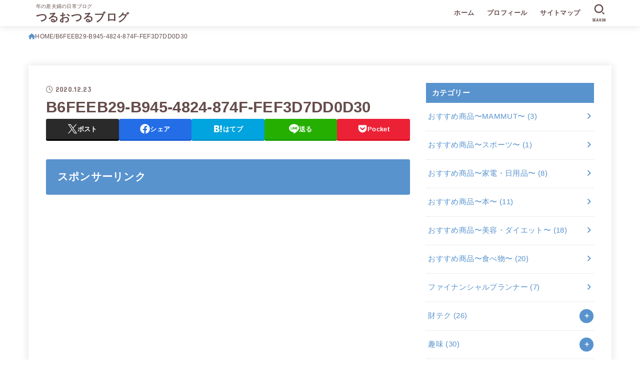

--- FILE ---
content_type: text/html; charset=UTF-8
request_url: https://tsuru-otsuru.com/%E3%80%90%E3%81%8A%E3%81%99%E3%81%99%E3%82%81%E3%80%912020%E5%B9%B4%E3%81%AE%E8%B2%B7%E3%81%A3%E3%81%A6%E3%82%88%E3%81%8B%E3%81%A3%E3%81%9F%E5%95%86%E5%93%81best%EF%BC%93%EF%BC%81%E3%81%A4%E3%82%8B/2342/b6feeb29-b945-4824-874f-fef3d7dd0d30/
body_size: 27114
content:
<!doctype html>
<html dir="ltr" lang="ja" prefix="og: https://ogp.me/ns#">
<head>
<meta charset="utf-8">
<meta http-equiv="X-UA-Compatible" content="IE=edge">
<meta name="HandheldFriendly" content="True">
<meta name="MobileOptimized" content="320">
<meta name="viewport" content="width=device-width, initial-scale=1.0, viewport-fit=cover">
<link rel="pingback" href="https://tsuru-otsuru.com/xmlrpc.php">
<title>B6FEEB29-B945-4824-874F-FEF3D7DD0D30 | つるおつるブログ</title>

		<!-- All in One SEO 4.9.1.1 - aioseo.com -->
	<meta name="robots" content="max-snippet:-1, max-image-preview:large, max-video-preview:-1" />
	<meta name="author" content="おつる"/>
	<link rel="canonical" href="https://tsuru-otsuru.com/%e3%80%90%e3%81%8a%e3%81%99%e3%81%99%e3%82%81%e3%80%912020%e5%b9%b4%e3%81%ae%e8%b2%b7%e3%81%a3%e3%81%a6%e3%82%88%e3%81%8b%e3%81%a3%e3%81%9f%e5%95%86%e5%93%81best%ef%bc%93%ef%bc%81%e3%81%a4%e3%82%8b/2342/b6feeb29-b945-4824-874f-fef3d7dd0d30/" />
	<meta name="generator" content="All in One SEO (AIOSEO) 4.9.1.1" />
		<meta property="og:locale" content="ja_JP" />
		<meta property="og:site_name" content="つるおつるブログ" />
		<meta property="og:type" content="article" />
		<meta property="og:title" content="B6FEEB29-B945-4824-874F-FEF3D7DD0D30 | つるおつるブログ" />
		<meta property="og:url" content="https://tsuru-otsuru.com/%e3%80%90%e3%81%8a%e3%81%99%e3%81%99%e3%82%81%e3%80%912020%e5%b9%b4%e3%81%ae%e8%b2%b7%e3%81%a3%e3%81%a6%e3%82%88%e3%81%8b%e3%81%a3%e3%81%9f%e5%95%86%e5%93%81best%ef%bc%93%ef%bc%81%e3%81%a4%e3%82%8b/2342/b6feeb29-b945-4824-874f-fef3d7dd0d30/" />
		<meta property="article:published_time" content="2020-12-23T07:43:24+00:00" />
		<meta property="article:modified_time" content="2020-12-23T07:43:24+00:00" />
		<meta name="twitter:card" content="summary_large_image" />
		<meta name="twitter:site" content="@＠tsuru_otsuru55" />
		<meta name="twitter:title" content="B6FEEB29-B945-4824-874F-FEF3D7DD0D30 | つるおつるブログ" />
		<meta name="twitter:creator" content="@tsuru_otsuru55" />
		<script type="application/ld+json" class="aioseo-schema">
			{"@context":"https:\/\/schema.org","@graph":[{"@type":"BreadcrumbList","@id":"https:\/\/tsuru-otsuru.com\/%e3%80%90%e3%81%8a%e3%81%99%e3%81%99%e3%82%81%e3%80%912020%e5%b9%b4%e3%81%ae%e8%b2%b7%e3%81%a3%e3%81%a6%e3%82%88%e3%81%8b%e3%81%a3%e3%81%9f%e5%95%86%e5%93%81best%ef%bc%93%ef%bc%81%e3%81%a4%e3%82%8b\/2342\/b6feeb29-b945-4824-874f-fef3d7dd0d30\/#breadcrumblist","itemListElement":[{"@type":"ListItem","@id":"https:\/\/tsuru-otsuru.com#listItem","position":1,"name":"\u30db\u30fc\u30e0","item":"https:\/\/tsuru-otsuru.com","nextItem":{"@type":"ListItem","@id":"https:\/\/tsuru-otsuru.com\/%e3%80%90%e3%81%8a%e3%81%99%e3%81%99%e3%82%81%e3%80%912020%e5%b9%b4%e3%81%ae%e8%b2%b7%e3%81%a3%e3%81%a6%e3%82%88%e3%81%8b%e3%81%a3%e3%81%9f%e5%95%86%e5%93%81best%ef%bc%93%ef%bc%81%e3%81%a4%e3%82%8b\/2342\/b6feeb29-b945-4824-874f-fef3d7dd0d30\/#listItem","name":"B6FEEB29-B945-4824-874F-FEF3D7DD0D30"}},{"@type":"ListItem","@id":"https:\/\/tsuru-otsuru.com\/%e3%80%90%e3%81%8a%e3%81%99%e3%81%99%e3%82%81%e3%80%912020%e5%b9%b4%e3%81%ae%e8%b2%b7%e3%81%a3%e3%81%a6%e3%82%88%e3%81%8b%e3%81%a3%e3%81%9f%e5%95%86%e5%93%81best%ef%bc%93%ef%bc%81%e3%81%a4%e3%82%8b\/2342\/b6feeb29-b945-4824-874f-fef3d7dd0d30\/#listItem","position":2,"name":"B6FEEB29-B945-4824-874F-FEF3D7DD0D30","previousItem":{"@type":"ListItem","@id":"https:\/\/tsuru-otsuru.com#listItem","name":"\u30db\u30fc\u30e0"}}]},{"@type":"ItemPage","@id":"https:\/\/tsuru-otsuru.com\/%e3%80%90%e3%81%8a%e3%81%99%e3%81%99%e3%82%81%e3%80%912020%e5%b9%b4%e3%81%ae%e8%b2%b7%e3%81%a3%e3%81%a6%e3%82%88%e3%81%8b%e3%81%a3%e3%81%9f%e5%95%86%e5%93%81best%ef%bc%93%ef%bc%81%e3%81%a4%e3%82%8b\/2342\/b6feeb29-b945-4824-874f-fef3d7dd0d30\/#itempage","url":"https:\/\/tsuru-otsuru.com\/%e3%80%90%e3%81%8a%e3%81%99%e3%81%99%e3%82%81%e3%80%912020%e5%b9%b4%e3%81%ae%e8%b2%b7%e3%81%a3%e3%81%a6%e3%82%88%e3%81%8b%e3%81%a3%e3%81%9f%e5%95%86%e5%93%81best%ef%bc%93%ef%bc%81%e3%81%a4%e3%82%8b\/2342\/b6feeb29-b945-4824-874f-fef3d7dd0d30\/","name":"B6FEEB29-B945-4824-874F-FEF3D7DD0D30 | \u3064\u308b\u304a\u3064\u308b\u30d6\u30ed\u30b0","inLanguage":"ja","isPartOf":{"@id":"https:\/\/tsuru-otsuru.com\/#website"},"breadcrumb":{"@id":"https:\/\/tsuru-otsuru.com\/%e3%80%90%e3%81%8a%e3%81%99%e3%81%99%e3%82%81%e3%80%912020%e5%b9%b4%e3%81%ae%e8%b2%b7%e3%81%a3%e3%81%a6%e3%82%88%e3%81%8b%e3%81%a3%e3%81%9f%e5%95%86%e5%93%81best%ef%bc%93%ef%bc%81%e3%81%a4%e3%82%8b\/2342\/b6feeb29-b945-4824-874f-fef3d7dd0d30\/#breadcrumblist"},"author":{"@id":"https:\/\/tsuru-otsuru.com\/author\/miyakotsurunagagmail-com\/#author"},"creator":{"@id":"https:\/\/tsuru-otsuru.com\/author\/miyakotsurunagagmail-com\/#author"},"datePublished":"2020-12-23T16:43:24+09:00","dateModified":"2020-12-23T16:43:24+09:00"},{"@type":"Person","@id":"https:\/\/tsuru-otsuru.com\/#person","name":"\u304a\u3064\u308b","image":"https:\/\/tsuru-otsuru.com\/wp-content\/uploads\/2020\/09\/7d91004b6fff1ccfe845364098e9ed9f.jpg","sameAs":["https:\/\/twitter.com\/\uff20tsuru_otsuru55"]},{"@type":"Person","@id":"https:\/\/tsuru-otsuru.com\/author\/miyakotsurunagagmail-com\/#author","url":"https:\/\/tsuru-otsuru.com\/author\/miyakotsurunagagmail-com\/","name":"\u304a\u3064\u308b","image":{"@type":"ImageObject","@id":"https:\/\/tsuru-otsuru.com\/%e3%80%90%e3%81%8a%e3%81%99%e3%81%99%e3%82%81%e3%80%912020%e5%b9%b4%e3%81%ae%e8%b2%b7%e3%81%a3%e3%81%a6%e3%82%88%e3%81%8b%e3%81%a3%e3%81%9f%e5%95%86%e5%93%81best%ef%bc%93%ef%bc%81%e3%81%a4%e3%82%8b\/2342\/b6feeb29-b945-4824-874f-fef3d7dd0d30\/#authorImage","url":"https:\/\/tsuru-otsuru.com\/wp-content\/uploads\/2020\/11\/40619d8f206c5e6a46079644d8dcc2c9-96x96.jpg","width":96,"height":96,"caption":"\u304a\u3064\u308b"},"sameAs":["https:\/\/twitter.com\/tsuru_otsuru55"]},{"@type":"WebSite","@id":"https:\/\/tsuru-otsuru.com\/#website","url":"https:\/\/tsuru-otsuru.com\/","name":"\u3064\u308b\u304a\u3064\u308b\u30d6\u30ed\u30b0","description":"\u5e74\u306e\u5dee\u592b\u5a66\u306e\u65e5\u5e38\u30d6\u30ed\u30b0","inLanguage":"ja","publisher":{"@id":"https:\/\/tsuru-otsuru.com\/#person"}}]}
		</script>
		<!-- All in One SEO -->

<link rel='dns-prefetch' href='//www.google.com' />
<link rel='dns-prefetch' href='//stats.wp.com' />
<link rel='dns-prefetch' href='//fonts.googleapis.com' />
<link rel='dns-prefetch' href='//cdnjs.cloudflare.com' />
<link rel='preconnect' href='//c0.wp.com' />
<link rel="alternate" type="application/rss+xml" title="つるおつるブログ &raquo; フィード" href="https://tsuru-otsuru.com/feed/" />
<link rel="alternate" type="application/rss+xml" title="つるおつるブログ &raquo; コメントフィード" href="https://tsuru-otsuru.com/comments/feed/" />
<link rel="alternate" type="application/rss+xml" title="つるおつるブログ &raquo; B6FEEB29-B945-4824-874F-FEF3D7DD0D30 のコメントのフィード" href="https://tsuru-otsuru.com/%e3%80%90%e3%81%8a%e3%81%99%e3%81%99%e3%82%81%e3%80%912020%e5%b9%b4%e3%81%ae%e8%b2%b7%e3%81%a3%e3%81%a6%e3%82%88%e3%81%8b%e3%81%a3%e3%81%9f%e5%95%86%e5%93%81best%ef%bc%93%ef%bc%81%e3%81%a4%e3%82%8b/2342/b6feeb29-b945-4824-874f-fef3d7dd0d30/feed/" />
<link rel="alternate" title="oEmbed (JSON)" type="application/json+oembed" href="https://tsuru-otsuru.com/wp-json/oembed/1.0/embed?url=https%3A%2F%2Ftsuru-otsuru.com%2F%25e3%2580%2590%25e3%2581%258a%25e3%2581%2599%25e3%2581%2599%25e3%2582%2581%25e3%2580%25912020%25e5%25b9%25b4%25e3%2581%25ae%25e8%25b2%25b7%25e3%2581%25a3%25e3%2581%25a6%25e3%2582%2588%25e3%2581%258b%25e3%2581%25a3%25e3%2581%259f%25e5%2595%2586%25e5%2593%2581best%25ef%25bc%2593%25ef%25bc%2581%25e3%2581%25a4%25e3%2582%258b%2F2342%2Fb6feeb29-b945-4824-874f-fef3d7dd0d30%2F" />
<link rel="alternate" title="oEmbed (XML)" type="text/xml+oembed" href="https://tsuru-otsuru.com/wp-json/oembed/1.0/embed?url=https%3A%2F%2Ftsuru-otsuru.com%2F%25e3%2580%2590%25e3%2581%258a%25e3%2581%2599%25e3%2581%2599%25e3%2582%2581%25e3%2580%25912020%25e5%25b9%25b4%25e3%2581%25ae%25e8%25b2%25b7%25e3%2581%25a3%25e3%2581%25a6%25e3%2582%2588%25e3%2581%258b%25e3%2581%25a3%25e3%2581%259f%25e5%2595%2586%25e5%2593%2581best%25ef%25bc%2593%25ef%25bc%2581%25e3%2581%25a4%25e3%2582%258b%2F2342%2Fb6feeb29-b945-4824-874f-fef3d7dd0d30%2F&#038;format=xml" />
		<!-- This site uses the Google Analytics by MonsterInsights plugin v9.10.1 - Using Analytics tracking - https://www.monsterinsights.com/ -->
		<!-- Note: MonsterInsights is not currently configured on this site. The site owner needs to authenticate with Google Analytics in the MonsterInsights settings panel. -->
					<!-- No tracking code set -->
				<!-- / Google Analytics by MonsterInsights -->
		<style id='wp-img-auto-sizes-contain-inline-css' type='text/css'>
img:is([sizes=auto i],[sizes^="auto," i]){contain-intrinsic-size:3000px 1500px}
/*# sourceURL=wp-img-auto-sizes-contain-inline-css */
</style>
<style id='wp-emoji-styles-inline-css' type='text/css'>

	img.wp-smiley, img.emoji {
		display: inline !important;
		border: none !important;
		box-shadow: none !important;
		height: 1em !important;
		width: 1em !important;
		margin: 0 0.07em !important;
		vertical-align: -0.1em !important;
		background: none !important;
		padding: 0 !important;
	}
/*# sourceURL=wp-emoji-styles-inline-css */
</style>
<style id='wp-block-library-inline-css' type='text/css'>
:root{--wp-block-synced-color:#7a00df;--wp-block-synced-color--rgb:122,0,223;--wp-bound-block-color:var(--wp-block-synced-color);--wp-editor-canvas-background:#ddd;--wp-admin-theme-color:#007cba;--wp-admin-theme-color--rgb:0,124,186;--wp-admin-theme-color-darker-10:#006ba1;--wp-admin-theme-color-darker-10--rgb:0,107,160.5;--wp-admin-theme-color-darker-20:#005a87;--wp-admin-theme-color-darker-20--rgb:0,90,135;--wp-admin-border-width-focus:2px}@media (min-resolution:192dpi){:root{--wp-admin-border-width-focus:1.5px}}.wp-element-button{cursor:pointer}:root .has-very-light-gray-background-color{background-color:#eee}:root .has-very-dark-gray-background-color{background-color:#313131}:root .has-very-light-gray-color{color:#eee}:root .has-very-dark-gray-color{color:#313131}:root .has-vivid-green-cyan-to-vivid-cyan-blue-gradient-background{background:linear-gradient(135deg,#00d084,#0693e3)}:root .has-purple-crush-gradient-background{background:linear-gradient(135deg,#34e2e4,#4721fb 50%,#ab1dfe)}:root .has-hazy-dawn-gradient-background{background:linear-gradient(135deg,#faaca8,#dad0ec)}:root .has-subdued-olive-gradient-background{background:linear-gradient(135deg,#fafae1,#67a671)}:root .has-atomic-cream-gradient-background{background:linear-gradient(135deg,#fdd79a,#004a59)}:root .has-nightshade-gradient-background{background:linear-gradient(135deg,#330968,#31cdcf)}:root .has-midnight-gradient-background{background:linear-gradient(135deg,#020381,#2874fc)}:root{--wp--preset--font-size--normal:16px;--wp--preset--font-size--huge:42px}.has-regular-font-size{font-size:1em}.has-larger-font-size{font-size:2.625em}.has-normal-font-size{font-size:var(--wp--preset--font-size--normal)}.has-huge-font-size{font-size:var(--wp--preset--font-size--huge)}.has-text-align-center{text-align:center}.has-text-align-left{text-align:left}.has-text-align-right{text-align:right}.has-fit-text{white-space:nowrap!important}#end-resizable-editor-section{display:none}.aligncenter{clear:both}.items-justified-left{justify-content:flex-start}.items-justified-center{justify-content:center}.items-justified-right{justify-content:flex-end}.items-justified-space-between{justify-content:space-between}.screen-reader-text{border:0;clip-path:inset(50%);height:1px;margin:-1px;overflow:hidden;padding:0;position:absolute;width:1px;word-wrap:normal!important}.screen-reader-text:focus{background-color:#ddd;clip-path:none;color:#444;display:block;font-size:1em;height:auto;left:5px;line-height:normal;padding:15px 23px 14px;text-decoration:none;top:5px;width:auto;z-index:100000}html :where(.has-border-color){border-style:solid}html :where([style*=border-top-color]){border-top-style:solid}html :where([style*=border-right-color]){border-right-style:solid}html :where([style*=border-bottom-color]){border-bottom-style:solid}html :where([style*=border-left-color]){border-left-style:solid}html :where([style*=border-width]){border-style:solid}html :where([style*=border-top-width]){border-top-style:solid}html :where([style*=border-right-width]){border-right-style:solid}html :where([style*=border-bottom-width]){border-bottom-style:solid}html :where([style*=border-left-width]){border-left-style:solid}html :where(img[class*=wp-image-]){height:auto;max-width:100%}:where(figure){margin:0 0 1em}html :where(.is-position-sticky){--wp-admin--admin-bar--position-offset:var(--wp-admin--admin-bar--height,0px)}@media screen and (max-width:600px){html :where(.is-position-sticky){--wp-admin--admin-bar--position-offset:0px}}

/*# sourceURL=wp-block-library-inline-css */
</style><style id='global-styles-inline-css' type='text/css'>
:root{--wp--preset--aspect-ratio--square: 1;--wp--preset--aspect-ratio--4-3: 4/3;--wp--preset--aspect-ratio--3-4: 3/4;--wp--preset--aspect-ratio--3-2: 3/2;--wp--preset--aspect-ratio--2-3: 2/3;--wp--preset--aspect-ratio--16-9: 16/9;--wp--preset--aspect-ratio--9-16: 9/16;--wp--preset--color--black: #000;--wp--preset--color--cyan-bluish-gray: #abb8c3;--wp--preset--color--white: #fff;--wp--preset--color--pale-pink: #f78da7;--wp--preset--color--vivid-red: #cf2e2e;--wp--preset--color--luminous-vivid-orange: #ff6900;--wp--preset--color--luminous-vivid-amber: #fcb900;--wp--preset--color--light-green-cyan: #7bdcb5;--wp--preset--color--vivid-green-cyan: #00d084;--wp--preset--color--pale-cyan-blue: #8ed1fc;--wp--preset--color--vivid-cyan-blue: #0693e3;--wp--preset--color--vivid-purple: #9b51e0;--wp--preset--color--stk-palette-one: var(--stk-palette-color1);--wp--preset--color--stk-palette-two: var(--stk-palette-color2);--wp--preset--color--stk-palette-three: var(--stk-palette-color3);--wp--preset--color--stk-palette-four: var(--stk-palette-color4);--wp--preset--color--stk-palette-five: var(--stk-palette-color5);--wp--preset--color--stk-palette-six: var(--stk-palette-color6);--wp--preset--color--stk-palette-seven: var(--stk-palette-color7);--wp--preset--color--stk-palette-eight: var(--stk-palette-color8);--wp--preset--color--stk-palette-nine: var(--stk-palette-color9);--wp--preset--color--stk-palette-ten: var(--stk-palette-color10);--wp--preset--color--mainttlbg: var(--main-ttl-bg);--wp--preset--color--mainttltext: var(--main-ttl-color);--wp--preset--color--stkeditorcolor-one: var(--stk-editor-color1);--wp--preset--color--stkeditorcolor-two: var(--stk-editor-color2);--wp--preset--color--stkeditorcolor-three: var(--stk-editor-color3);--wp--preset--gradient--vivid-cyan-blue-to-vivid-purple: linear-gradient(135deg,rgb(6,147,227) 0%,rgb(155,81,224) 100%);--wp--preset--gradient--light-green-cyan-to-vivid-green-cyan: linear-gradient(135deg,rgb(122,220,180) 0%,rgb(0,208,130) 100%);--wp--preset--gradient--luminous-vivid-amber-to-luminous-vivid-orange: linear-gradient(135deg,rgb(252,185,0) 0%,rgb(255,105,0) 100%);--wp--preset--gradient--luminous-vivid-orange-to-vivid-red: linear-gradient(135deg,rgb(255,105,0) 0%,rgb(207,46,46) 100%);--wp--preset--gradient--very-light-gray-to-cyan-bluish-gray: linear-gradient(135deg,rgb(238,238,238) 0%,rgb(169,184,195) 100%);--wp--preset--gradient--cool-to-warm-spectrum: linear-gradient(135deg,rgb(74,234,220) 0%,rgb(151,120,209) 20%,rgb(207,42,186) 40%,rgb(238,44,130) 60%,rgb(251,105,98) 80%,rgb(254,248,76) 100%);--wp--preset--gradient--blush-light-purple: linear-gradient(135deg,rgb(255,206,236) 0%,rgb(152,150,240) 100%);--wp--preset--gradient--blush-bordeaux: linear-gradient(135deg,rgb(254,205,165) 0%,rgb(254,45,45) 50%,rgb(107,0,62) 100%);--wp--preset--gradient--luminous-dusk: linear-gradient(135deg,rgb(255,203,112) 0%,rgb(199,81,192) 50%,rgb(65,88,208) 100%);--wp--preset--gradient--pale-ocean: linear-gradient(135deg,rgb(255,245,203) 0%,rgb(182,227,212) 50%,rgb(51,167,181) 100%);--wp--preset--gradient--electric-grass: linear-gradient(135deg,rgb(202,248,128) 0%,rgb(113,206,126) 100%);--wp--preset--gradient--midnight: linear-gradient(135deg,rgb(2,3,129) 0%,rgb(40,116,252) 100%);--wp--preset--font-size--small: 13px;--wp--preset--font-size--medium: 20px;--wp--preset--font-size--large: 36px;--wp--preset--font-size--x-large: 42px;--wp--preset--spacing--20: 0.44rem;--wp--preset--spacing--30: 0.67rem;--wp--preset--spacing--40: 1rem;--wp--preset--spacing--50: 1.5rem;--wp--preset--spacing--60: 2.25rem;--wp--preset--spacing--70: 3.38rem;--wp--preset--spacing--80: 5.06rem;--wp--preset--shadow--natural: 6px 6px 9px rgba(0, 0, 0, 0.2);--wp--preset--shadow--deep: 12px 12px 50px rgba(0, 0, 0, 0.4);--wp--preset--shadow--sharp: 6px 6px 0px rgba(0, 0, 0, 0.2);--wp--preset--shadow--outlined: 6px 6px 0px -3px rgb(255, 255, 255), 6px 6px rgb(0, 0, 0);--wp--preset--shadow--crisp: 6px 6px 0px rgb(0, 0, 0);}:where(.is-layout-flex){gap: 0.5em;}:where(.is-layout-grid){gap: 0.5em;}body .is-layout-flex{display: flex;}.is-layout-flex{flex-wrap: wrap;align-items: center;}.is-layout-flex > :is(*, div){margin: 0;}body .is-layout-grid{display: grid;}.is-layout-grid > :is(*, div){margin: 0;}:where(.wp-block-columns.is-layout-flex){gap: 2em;}:where(.wp-block-columns.is-layout-grid){gap: 2em;}:where(.wp-block-post-template.is-layout-flex){gap: 1.25em;}:where(.wp-block-post-template.is-layout-grid){gap: 1.25em;}.has-black-color{color: var(--wp--preset--color--black) !important;}.has-cyan-bluish-gray-color{color: var(--wp--preset--color--cyan-bluish-gray) !important;}.has-white-color{color: var(--wp--preset--color--white) !important;}.has-pale-pink-color{color: var(--wp--preset--color--pale-pink) !important;}.has-vivid-red-color{color: var(--wp--preset--color--vivid-red) !important;}.has-luminous-vivid-orange-color{color: var(--wp--preset--color--luminous-vivid-orange) !important;}.has-luminous-vivid-amber-color{color: var(--wp--preset--color--luminous-vivid-amber) !important;}.has-light-green-cyan-color{color: var(--wp--preset--color--light-green-cyan) !important;}.has-vivid-green-cyan-color{color: var(--wp--preset--color--vivid-green-cyan) !important;}.has-pale-cyan-blue-color{color: var(--wp--preset--color--pale-cyan-blue) !important;}.has-vivid-cyan-blue-color{color: var(--wp--preset--color--vivid-cyan-blue) !important;}.has-vivid-purple-color{color: var(--wp--preset--color--vivid-purple) !important;}.has-black-background-color{background-color: var(--wp--preset--color--black) !important;}.has-cyan-bluish-gray-background-color{background-color: var(--wp--preset--color--cyan-bluish-gray) !important;}.has-white-background-color{background-color: var(--wp--preset--color--white) !important;}.has-pale-pink-background-color{background-color: var(--wp--preset--color--pale-pink) !important;}.has-vivid-red-background-color{background-color: var(--wp--preset--color--vivid-red) !important;}.has-luminous-vivid-orange-background-color{background-color: var(--wp--preset--color--luminous-vivid-orange) !important;}.has-luminous-vivid-amber-background-color{background-color: var(--wp--preset--color--luminous-vivid-amber) !important;}.has-light-green-cyan-background-color{background-color: var(--wp--preset--color--light-green-cyan) !important;}.has-vivid-green-cyan-background-color{background-color: var(--wp--preset--color--vivid-green-cyan) !important;}.has-pale-cyan-blue-background-color{background-color: var(--wp--preset--color--pale-cyan-blue) !important;}.has-vivid-cyan-blue-background-color{background-color: var(--wp--preset--color--vivid-cyan-blue) !important;}.has-vivid-purple-background-color{background-color: var(--wp--preset--color--vivid-purple) !important;}.has-black-border-color{border-color: var(--wp--preset--color--black) !important;}.has-cyan-bluish-gray-border-color{border-color: var(--wp--preset--color--cyan-bluish-gray) !important;}.has-white-border-color{border-color: var(--wp--preset--color--white) !important;}.has-pale-pink-border-color{border-color: var(--wp--preset--color--pale-pink) !important;}.has-vivid-red-border-color{border-color: var(--wp--preset--color--vivid-red) !important;}.has-luminous-vivid-orange-border-color{border-color: var(--wp--preset--color--luminous-vivid-orange) !important;}.has-luminous-vivid-amber-border-color{border-color: var(--wp--preset--color--luminous-vivid-amber) !important;}.has-light-green-cyan-border-color{border-color: var(--wp--preset--color--light-green-cyan) !important;}.has-vivid-green-cyan-border-color{border-color: var(--wp--preset--color--vivid-green-cyan) !important;}.has-pale-cyan-blue-border-color{border-color: var(--wp--preset--color--pale-cyan-blue) !important;}.has-vivid-cyan-blue-border-color{border-color: var(--wp--preset--color--vivid-cyan-blue) !important;}.has-vivid-purple-border-color{border-color: var(--wp--preset--color--vivid-purple) !important;}.has-vivid-cyan-blue-to-vivid-purple-gradient-background{background: var(--wp--preset--gradient--vivid-cyan-blue-to-vivid-purple) !important;}.has-light-green-cyan-to-vivid-green-cyan-gradient-background{background: var(--wp--preset--gradient--light-green-cyan-to-vivid-green-cyan) !important;}.has-luminous-vivid-amber-to-luminous-vivid-orange-gradient-background{background: var(--wp--preset--gradient--luminous-vivid-amber-to-luminous-vivid-orange) !important;}.has-luminous-vivid-orange-to-vivid-red-gradient-background{background: var(--wp--preset--gradient--luminous-vivid-orange-to-vivid-red) !important;}.has-very-light-gray-to-cyan-bluish-gray-gradient-background{background: var(--wp--preset--gradient--very-light-gray-to-cyan-bluish-gray) !important;}.has-cool-to-warm-spectrum-gradient-background{background: var(--wp--preset--gradient--cool-to-warm-spectrum) !important;}.has-blush-light-purple-gradient-background{background: var(--wp--preset--gradient--blush-light-purple) !important;}.has-blush-bordeaux-gradient-background{background: var(--wp--preset--gradient--blush-bordeaux) !important;}.has-luminous-dusk-gradient-background{background: var(--wp--preset--gradient--luminous-dusk) !important;}.has-pale-ocean-gradient-background{background: var(--wp--preset--gradient--pale-ocean) !important;}.has-electric-grass-gradient-background{background: var(--wp--preset--gradient--electric-grass) !important;}.has-midnight-gradient-background{background: var(--wp--preset--gradient--midnight) !important;}.has-small-font-size{font-size: var(--wp--preset--font-size--small) !important;}.has-medium-font-size{font-size: var(--wp--preset--font-size--medium) !important;}.has-large-font-size{font-size: var(--wp--preset--font-size--large) !important;}.has-x-large-font-size{font-size: var(--wp--preset--font-size--x-large) !important;}
/*# sourceURL=global-styles-inline-css */
</style>

<style id='classic-theme-styles-inline-css' type='text/css'>
/*! This file is auto-generated */
.wp-block-button__link{color:#fff;background-color:#32373c;border-radius:9999px;box-shadow:none;text-decoration:none;padding:calc(.667em + 2px) calc(1.333em + 2px);font-size:1.125em}.wp-block-file__button{background:#32373c;color:#fff;text-decoration:none}
/*# sourceURL=/wp-includes/css/classic-themes.min.css */
</style>
<link rel='stylesheet' id='contact-form-7-css' href='https://tsuru-otsuru.com/wp-content/plugins/contact-form-7/includes/css/styles.css?ver=6.1.4' type='text/css' media='all' />
<link rel='stylesheet' id='toc-screen-css' href='https://tsuru-otsuru.com/wp-content/plugins/table-of-contents-plus/screen.min.css?ver=2411.1' type='text/css' media='all' />
<link rel='stylesheet' id='stk_style-css' href='https://tsuru-otsuru.com/wp-content/themes/jstork19/style.css?ver=5.16.4' type='text/css' media='all' />
<style id='stk_style-inline-css' type='text/css'>
:root{--stk-base-font-family:"游ゴシック","Yu Gothic","游ゴシック体","YuGothic","Hiragino Kaku Gothic ProN",Meiryo,sans-serif;--stk-base-font-size-pc:103%;--stk-base-font-size-sp:103%;--stk-font-weight:400;--stk-font-feature-settings:normal;--stk-font-awesome-free:"Font Awesome 6 Free";--stk-font-awesome-brand:"Font Awesome 6 Brands";--wp--preset--font-size--medium:clamp(1.2em,2.5vw,20px);--wp--preset--font-size--large:clamp(1.5em,4.5vw,36px);--wp--preset--font-size--x-large:clamp(1.9em,5.25vw,42px);--wp--style--gallery-gap-default:.5em;--stk-flex-style:flex-start;--stk-wrap-width:1166px;--stk-wide-width:980px;--stk-main-width:728px;--stk-side-margin:32px;--stk-post-thumb-ratio:16/10;--stk-post-title-font_size:clamp(1.4em,4vw,1.9em);--stk-h1-font_size:clamp(1.4em,4vw,1.9em);--stk-h2-font_size:clamp(1.2em,2.6vw,1.3em);--stk-h2-normal-font_size:125%;--stk-h3-font_size:clamp(1.1em,2.3vw,1.15em);--stk-h4-font_size:105%;--stk-h5-font_size:100%;--stk-line_height:1.8;--stk-heading-line_height:1.5;--stk-heading-margin_top:2em;--stk-heading-margin_bottom:1em;--stk-margin:1.6em;--stk-h2-margin-rl:-2vw;--stk-el-margin-rl:-4vw;--stk-list-icon-size:1.8em;--stk-list-item-margin:.7em;--stk-list-margin:1em;--stk-h2-border_radius:3px;--stk-h2-border_width:4px;--stk-h3-border_width:4px;--stk-h4-border_width:4px;--stk-wttl-border_radius:0;--stk-wttl-border_width:2px;--stk-supplement-border_radius:4px;--stk-supplement-border_width:2px;--stk-supplement-sat:82%;--stk-supplement-lig:86%;--stk-box-border_radius:4px;--stk-box-border_width:2px;--stk-btn-border_radius:3px;--stk-btn-border_width:2px;--stk-post-radius:0;--stk-postlist-radius:0;--stk-cardlist-radius:0;--stk-shadow-s:1px 2px 10px rgba(0,0,0,.2);--stk-shadow-l:5px 10px 20px rgba(0,0,0,.2);--main-text-color:#664c4c;--main-link-color:#5893ce;--main-link-color-hover:#0066bf;--main-ttl-bg:#5893ce;--main-ttl-bg-rgba:rgba(88,147,206,.1);--main-ttl-color:#fff;--header-bg:#fff;--header-bg-overlay:#fff;--header-logo-color:#664c4c;--header-text-color:#664c4c;--inner-content-bg:#fff;--label-bg:#5893ce;--label-text-color:#fff;--slider-text-color:#664c4c;--side-text-color:#5893ce;--footer-bg:#fff;--footer-text-color:#664c4c;--footer-link-color:#664c4c;--new-mark-bg:#f74b38;--oc-box-blue:#19b4ce;--oc-box-blue-inner:#d4f3ff;--oc-box-red:#ee5656;--oc-box-red-inner:#feeeed;--oc-box-yellow:#f7cf2e;--oc-box-yellow-inner:#fffae2;--oc-box-green:#39cd75;--oc-box-green-inner:#e8fbf0;--oc-box-pink:#f7b2b2;--oc-box-pink-inner:#fee;--oc-box-gray:#9c9c9c;--oc-box-gray-inner:#f5f5f5;--oc-box-black:#313131;--oc-box-black-inner:#404040;--oc-btn-rich_yellow:#f7cf2e;--oc-btn-rich_yellow-sdw:rgba(222,182,21,1);--oc-btn-rich_pink:#ee5656;--oc-btn-rich_pink-sdw:rgba(213,61,61,1);--oc-btn-rich_orange:#ef9b2f;--oc-btn-rich_orange-sdw:rgba(214,130,22,1);--oc-btn-rich_green:#39cd75;--oc-btn-rich_green-sdw:rgba(32,180,92,1);--oc-btn-rich_blue:#19b4ce;--oc-btn-rich_blue-sdw:rgba(0,155,181,1);--oc-base-border-color:rgba(125,125,125,.3);--oc-has-background-basic-padding:1.1em;--stk-maker-yellow:#ff6;--stk-maker-pink:#ffd5d5;--stk-maker-blue:#b5dfff;--stk-maker-green:#cff7c7;--stk-caption-font-size:11px;--stk-palette-color1:#abb8c3;--stk-palette-color2:#f78da7;--stk-palette-color3:#cf2e2e;--stk-palette-color4:#ff6900;--stk-palette-color5:#fcb900;--stk-palette-color6:#7bdcb5;--stk-palette-color7:#00d084;--stk-palette-color8:#8ed1fc;--stk-palette-color9:#0693e3;--stk-palette-color10:#9b51e0;--stk-editor-color1:#1bb4d3;--stk-editor-color2:#f55e5e;--stk-editor-color3:#ee2;--stk-editor-color1-rgba:rgba(27,180,211,.1);--stk-editor-color2-rgba:rgba(245,94,94,.1);--stk-editor-color3-rgba:rgba(238,238,34,.1)}
#toc_container li::before{content:none}@media only screen and (max-width:480px){#toc_container{font-size:90%}}#toc_container{width:100%!important;padding:1.2em;border:5px solid rgba(100,100,100,.2);background:inherit!important}#toc_container li{margin:1em 0;font-weight:bold}#toc_container li li{font-weight:normal;margin:.5em 0}#toc_container .toc_number{display:inline-block;font-weight:bold;font-size:75%;background-color:var(--main-ttl-bg);color:var(--main-ttl-color);min-width:2.1em;min-height:2.1em;line-height:2.1;text-align:center;border-radius:1em;margin-right:.3em;padding:0 7px}#toc_container a{color:inherit;text-decoration:none}#toc_container a:hover{text-decoration:underline}#toc_container p.toc_title{font-weight:bold;text-align:left;margin:0 auto;font-size:100%;vertical-align:middle}#toc_container .toc_title::before{display:inline-block;font-family:var(--stk-font-awesome-free,"Font Awesome 5 Free");font-weight:900;content:"\f03a";margin-right:.8em;margin-left:.4em;transform:scale(1.4);color:var(--main-ttl-bg)}#toc_container .toc_title .toc_toggle{font-size:80%;font-weight:normal;margin-left:.2em}#toc_container .toc_list{max-width:580px;margin-left:auto;margin-right:auto}#toc_container .toc_list>li{padding-left:0}
.fb-likebtn .like_text::after{content:"この記事が気に入ったらフォローしよう！"}#related-box .h_ttl::after{content:"こちらの記事も人気です"}.stk_authorbox>.h_ttl:not(.subtext__none)::after{content:"この記事を書いた人"}#author-newpost .h_ttl::after{content:"このライターの最新記事"}
/*# sourceURL=stk_style-inline-css */
</style>
<link rel='stylesheet' id='stk_child-style-css' href='https://tsuru-otsuru.com/wp-content/themes/jstork19_custom/style.css' type='text/css' media='all' />
<link rel='stylesheet' id='gf_font-css' href='https://fonts.googleapis.com/css?family=Concert+One&#038;display=swap' type='text/css' media='all' />
<style id='gf_font-inline-css' type='text/css'>
.gf {font-family: "Concert One", "游ゴシック", "Yu Gothic", "游ゴシック体", "YuGothic", "Hiragino Kaku Gothic ProN", Meiryo, sans-serif;}
/*# sourceURL=gf_font-inline-css */
</style>
<link rel='stylesheet' id='fontawesome-css' href='https://cdnjs.cloudflare.com/ajax/libs/font-awesome/6.7.2/css/all.min.css' type='text/css' media='all' />
<script type="text/javascript" src="https://c0.wp.com/c/6.9/wp-includes/js/jquery/jquery.min.js" id="jquery-core-js"></script>
<script type="text/javascript" src="https://c0.wp.com/c/6.9/wp-includes/js/jquery/jquery-migrate.min.js" id="jquery-migrate-js"></script>
<script type="text/javascript" id="jquery-js-after">
/* <![CDATA[ */
jQuery(function($){$(".widget_categories li, .widget_nav_menu li").has("ul").toggleClass("accordionMenu");$(".widget ul.children , .widget ul.sub-menu").after("<span class='accordionBtn'></span>");$(".widget ul.children , .widget ul.sub-menu").hide();$("ul .accordionBtn").on("click",function(){$(this).prev("ul").slideToggle();$(this).toggleClass("active")})});
//# sourceURL=jquery-js-after
/* ]]> */
</script>
<link rel="https://api.w.org/" href="https://tsuru-otsuru.com/wp-json/" /><link rel="alternate" title="JSON" type="application/json" href="https://tsuru-otsuru.com/wp-json/wp/v2/media/2419" /><link rel="EditURI" type="application/rsd+xml" title="RSD" href="https://tsuru-otsuru.com/xmlrpc.php?rsd" />

<link rel='shortlink' href='https://tsuru-otsuru.com/?p=2419' />
	<style>img#wpstats{display:none}</style>
		<script data-ad-client="ca-pub-5050609412951242" async src="https://pagead2.googlesyndication.com/pagead/js/adsbygoogle.js"></script><style type="text/css" id="custom-background-css">
body.custom-background { background-color: #ffffff; }
</style>
	<link rel="icon" href="https://tsuru-otsuru.com/wp-content/uploads/2020/09/cropped-7d91004b6fff1ccfe845364098e9ed9f-32x32.jpg" sizes="32x32" />
<link rel="icon" href="https://tsuru-otsuru.com/wp-content/uploads/2020/09/cropped-7d91004b6fff1ccfe845364098e9ed9f-192x192.jpg" sizes="192x192" />
<link rel="apple-touch-icon" href="https://tsuru-otsuru.com/wp-content/uploads/2020/09/cropped-7d91004b6fff1ccfe845364098e9ed9f-180x180.jpg" />
<meta name="msapplication-TileImage" content="https://tsuru-otsuru.com/wp-content/uploads/2020/09/cropped-7d91004b6fff1ccfe845364098e9ed9f-270x270.jpg" />
</head>
<body class="attachment wp-singular attachment-template-default single single-attachment postid-2419 attachmentid-2419 attachment-jpeg custom-background wp-embed-responsive wp-theme-jstork19 wp-child-theme-jstork19_custom fixhead-active h_layout_pc_left_full h_layout_sp_center">
<svg aria-hidden="true" xmlns="http://www.w3.org/2000/svg" width="0" height="0" focusable="false" role="none" style="visibility: hidden; position: absolute; left: -9999px; overflow: hidden;"><defs><symbol id="svgicon_search_btn" viewBox="0 0 50 50"><path d="M44.35,48.52l-4.95-4.95c-1.17-1.17-1.17-3.07,0-4.24l0,0c1.17-1.17,3.07-1.17,4.24,0l4.95,4.95c1.17,1.17,1.17,3.07,0,4.24 l0,0C47.42,49.7,45.53,49.7,44.35,48.52z"/><path d="M22.81,7c8.35,0,15.14,6.79,15.14,15.14s-6.79,15.14-15.14,15.14S7.67,30.49,7.67,22.14S14.46,7,22.81,7 M22.81,1 C11.13,1,1.67,10.47,1.67,22.14s9.47,21.14,21.14,21.14s21.14-9.47,21.14-21.14S34.49,1,22.81,1L22.81,1z"/></symbol><symbol id="svgicon_nav_btn" viewBox="0 0 50 50"><path d="M45.1,46.5H4.9c-1.6,0-2.9-1.3-2.9-2.9v-0.2c0-1.6,1.3-2.9,2.9-2.9h40.2c1.6,0,2.9,1.3,2.9,2.9v0.2 C48,45.2,46.7,46.5,45.1,46.5z"/><path d="M45.1,28.5H4.9c-1.6,0-2.9-1.3-2.9-2.9v-0.2c0-1.6,1.3-2.9,2.9-2.9h40.2c1.6,0,2.9,1.3,2.9,2.9v0.2 C48,27.2,46.7,28.5,45.1,28.5z"/><path d="M45.1,10.5H4.9C3.3,10.5,2,9.2,2,7.6V7.4c0-1.6,1.3-2.9,2.9-2.9h40.2c1.6,0,2.9,1.3,2.9,2.9v0.2 C48,9.2,46.7,10.5,45.1,10.5z"/></symbol><symbol id="stk-envelope-svg" viewBox="0 0 300 300"><path d="M300.03,81.5c0-30.25-24.75-55-55-55h-190c-30.25,0-55,24.75-55,55v140c0,30.25,24.75,55,55,55h190c30.25,0,55-24.75,55-55 V81.5z M37.4,63.87c4.75-4.75,11.01-7.37,17.63-7.37h190c6.62,0,12.88,2.62,17.63,7.37c4.75,4.75,7.37,11.01,7.37,17.63v5.56 c-0.32,0.2-0.64,0.41-0.95,0.64L160.2,169.61c-0.75,0.44-5.12,2.89-10.17,2.89c-4.99,0-9.28-2.37-10.23-2.94L30.99,87.7 c-0.31-0.23-0.63-0.44-0.95-0.64V81.5C30.03,74.88,32.65,68.62,37.4,63.87z M262.66,239.13c-4.75,4.75-11.01,7.37-17.63,7.37h-190 c-6.62,0-12.88-2.62-17.63-7.37c-4.75-4.75-7.37-11.01-7.37-17.63v-99.48l93.38,70.24c0.16,0.12,0.32,0.24,0.49,0.35 c1.17,0.81,11.88,7.88,26.13,7.88c14.25,0,24.96-7.07,26.14-7.88c0.17-0.11,0.33-0.23,0.49-0.35l93.38-70.24v99.48 C270.03,228.12,267.42,234.38,262.66,239.13z"/></symbol><symbol id="stk-close-svg" viewBox="0 0 384 512"><path fill="currentColor" d="M342.6 150.6c12.5-12.5 12.5-32.8 0-45.3s-32.8-12.5-45.3 0L192 210.7 86.6 105.4c-12.5-12.5-32.8-12.5-45.3 0s-12.5 32.8 0 45.3L146.7 256 41.4 361.4c-12.5 12.5-12.5 32.8 0 45.3s32.8 12.5 45.3 0L192 301.3 297.4 406.6c12.5 12.5 32.8 12.5 45.3 0s12.5-32.8 0-45.3L237.3 256 342.6 150.6z"/></symbol><symbol id="stk-twitter-svg" viewBox="0 0 512 512"><path d="M299.8,219.7L471,20.7h-40.6L281.7,193.4L163,20.7H26l179.6,261.4L26,490.7h40.6l157-182.5L349,490.7h137L299.8,219.7 L299.8,219.7z M244.2,284.3l-18.2-26L81.2,51.2h62.3l116.9,167.1l18.2,26l151.9,217.2h-62.3L244.2,284.3L244.2,284.3z"/></symbol><symbol id="stk-twitter_bird-svg" viewBox="0 0 512 512"><path d="M459.37 151.716c.325 4.548.325 9.097.325 13.645 0 138.72-105.583 298.558-298.558 298.558-59.452 0-114.68-17.219-161.137-47.106 8.447.974 16.568 1.299 25.34 1.299 49.055 0 94.213-16.568 130.274-44.832-46.132-.975-84.792-31.188-98.112-72.772 6.498.974 12.995 1.624 19.818 1.624 9.421 0 18.843-1.3 27.614-3.573-48.081-9.747-84.143-51.98-84.143-102.985v-1.299c13.969 7.797 30.214 12.67 47.431 13.319-28.264-18.843-46.781-51.005-46.781-87.391 0-19.492 5.197-37.36 14.294-52.954 51.655 63.675 129.3 105.258 216.365 109.807-1.624-7.797-2.599-15.918-2.599-24.04 0-57.828 46.782-104.934 104.934-104.934 30.213 0 57.502 12.67 76.67 33.137 23.715-4.548 46.456-13.32 66.599-25.34-7.798 24.366-24.366 44.833-46.132 57.827 21.117-2.273 41.584-8.122 60.426-16.243-14.292 20.791-32.161 39.308-52.628 54.253z"/></symbol><symbol id="stk-bluesky-svg" viewBox="0 0 256 256"><path d="M 60.901 37.747 C 88.061 58.137 117.273 99.482 127.999 121.666 C 138.727 99.482 167.938 58.137 195.099 37.747 C 214.696 23.034 246.45 11.651 246.45 47.874 C 246.45 55.109 242.302 108.648 239.869 117.34 C 231.413 147.559 200.6 155.266 173.189 150.601 C 221.101 158.756 233.288 185.766 206.966 212.776 C 156.975 264.073 135.115 199.905 129.514 183.464 C 128.487 180.449 128.007 179.038 127.999 180.238 C 127.992 179.038 127.512 180.449 126.486 183.464 C 120.884 199.905 99.024 264.073 49.033 212.776 C 22.711 185.766 34.899 158.756 82.81 150.601 C 55.4 155.266 24.587 147.559 16.13 117.34 C 13.697 108.648 9.55 55.109 9.55 47.874 C 9.55 11.651 41.304 23.034 60.901 37.747 Z"/></symbol><symbol id="stk-facebook-svg" viewBox="0 0 512 512"><path d="M504 256C504 119 393 8 256 8S8 119 8 256c0 123.78 90.69 226.38 209.25 245V327.69h-63V256h63v-54.64c0-62.15 37-96.48 93.67-96.48 27.14 0 55.52 4.84 55.52 4.84v61h-31.28c-30.8 0-40.41 19.12-40.41 38.73V256h68.78l-11 71.69h-57.78V501C413.31 482.38 504 379.78 504 256z"/></symbol><symbol id="stk-hatebu-svg" viewBox="0 0 50 50"><path d="M5.53,7.51c5.39,0,10.71,0,16.02,0,.73,0,1.47,.06,2.19,.19,3.52,.6,6.45,3.36,6.99,6.54,.63,3.68-1.34,7.09-5.02,8.67-.32,.14-.63,.27-1.03,.45,3.69,.93,6.25,3.02,7.37,6.59,1.79,5.7-2.32,11.79-8.4,12.05-6.01,.26-12.03,.06-18.13,.06V7.51Zm8.16,28.37c.16,.03,.26,.07,.35,.07,1.82,0,3.64,.03,5.46,0,2.09-.03,3.73-1.58,3.89-3.62,.14-1.87-1.28-3.79-3.27-3.97-2.11-.19-4.25-.04-6.42-.04v7.56Zm-.02-13.77c1.46,0,2.83,0,4.2,0,.29,0,.58,0,.86-.03,1.67-.21,3.01-1.53,3.17-3.12,.16-1.62-.75-3.32-2.36-3.61-1.91-.34-3.89-.25-5.87-.35v7.1Z"/><path d="M43.93,30.53h-7.69V7.59h7.69V30.53Z"/><path d="M44,38.27c0,2.13-1.79,3.86-3.95,3.83-2.12-.03-3.86-1.77-3.85-3.85,0-2.13,1.8-3.86,3.96-3.83,2.12,.03,3.85,1.75,3.84,3.85Z"/></symbol><symbol id="stk-line-svg" viewBox="0 0 32 32"><path d="M25.82 13.151c0.465 0 0.84 0.38 0.84 0.841 0 0.46-0.375 0.84-0.84 0.84h-2.34v1.5h2.34c0.465 0 0.84 0.377 0.84 0.84 0 0.459-0.375 0.839-0.84 0.839h-3.181c-0.46 0-0.836-0.38-0.836-0.839v-6.361c0-0.46 0.376-0.84 0.84-0.84h3.181c0.461 0 0.836 0.38 0.836 0.84 0 0.465-0.375 0.84-0.84 0.84h-2.34v1.5zM20.68 17.172c0 0.36-0.232 0.68-0.576 0.795-0.085 0.028-0.177 0.041-0.265 0.041-0.281 0-0.521-0.12-0.68-0.333l-3.257-4.423v3.92c0 0.459-0.372 0.839-0.841 0.839-0.461 0-0.835-0.38-0.835-0.839v-6.361c0-0.36 0.231-0.68 0.573-0.793 0.080-0.031 0.181-0.044 0.259-0.044 0.26 0 0.5 0.139 0.66 0.339l3.283 4.44v-3.941c0-0.46 0.376-0.84 0.84-0.84 0.46 0 0.84 0.38 0.84 0.84zM13.025 17.172c0 0.459-0.376 0.839-0.841 0.839-0.46 0-0.836-0.38-0.836-0.839v-6.361c0-0.46 0.376-0.84 0.84-0.84 0.461 0 0.837 0.38 0.837 0.84zM9.737 18.011h-3.181c-0.46 0-0.84-0.38-0.84-0.839v-6.361c0-0.46 0.38-0.84 0.84-0.84 0.464 0 0.84 0.38 0.84 0.84v5.521h2.341c0.464 0 0.839 0.377 0.839 0.84 0 0.459-0.376 0.839-0.839 0.839zM32 13.752c0-7.161-7.18-12.989-16-12.989s-16 5.828-16 12.989c0 6.415 5.693 11.789 13.38 12.811 0.521 0.109 1.231 0.344 1.411 0.787 0.16 0.401 0.105 1.021 0.051 1.44l-0.219 1.36c-0.060 0.401-0.32 1.581 1.399 0.86 1.721-0.719 9.221-5.437 12.581-9.3 2.299-2.519 3.397-5.099 3.397-7.957z"/></symbol><symbol id="stk-pokect-svg" viewBox="0 0 50 50"><path d="M8.04,6.5c-2.24,.15-3.6,1.42-3.6,3.7v13.62c0,11.06,11,19.75,20.52,19.68,10.7-.08,20.58-9.11,20.58-19.68V10.2c0-2.28-1.44-3.57-3.7-3.7H8.04Zm8.67,11.08l8.25,7.84,8.26-7.84c3.7-1.55,5.31,2.67,3.79,3.9l-10.76,10.27c-.35,.33-2.23,.33-2.58,0l-10.76-10.27c-1.45-1.36,.44-5.65,3.79-3.9h0Z"/></symbol><symbol id="stk-pinterest-svg" viewBox="0 0 50 50"><path d="M3.63,25c.11-6.06,2.25-11.13,6.43-15.19,4.18-4.06,9.15-6.12,14.94-6.18,6.23,.11,11.34,2.24,15.32,6.38,3.98,4.15,6,9.14,6.05,14.98-.11,6.01-2.25,11.06-6.43,15.15-4.18,4.09-9.15,6.16-14.94,6.21-2,0-4-.31-6.01-.92,.39-.61,.78-1.31,1.17-2.09,.44-.94,1-2.73,1.67-5.34,.17-.72,.42-1.7,.75-2.92,.39,.67,1.06,1.28,2,1.84,2.5,1.17,5.15,1.06,7.93-.33,2.89-1.67,4.9-4.26,6.01-7.76,1-3.67,.88-7.08-.38-10.22-1.25-3.15-3.49-5.41-6.72-6.8-4.06-1.17-8.01-1.04-11.85,.38s-6.51,3.85-8.01,7.3c-.39,1.28-.62,2.55-.71,3.8s-.04,2.47,.12,3.67,.59,2.27,1.25,3.21,1.56,1.67,2.67,2.17c.28,.11,.5,.11,.67,0,.22-.11,.44-.56,.67-1.33s.31-1.31,.25-1.59c-.06-.11-.17-.31-.33-.59-1.17-1.89-1.56-3.88-1.17-5.97,.39-2.09,1.25-3.85,2.59-5.3,2.06-1.84,4.47-2.84,7.22-3,2.75-.17,5.11,.59,7.05,2.25,1.06,1.22,1.74,2.7,2.04,4.42s.31,3.38,0,4.97c-.31,1.59-.85,3.07-1.63,4.47-1.39,2.17-3.03,3.28-4.92,3.34-1.11-.06-2.02-.49-2.71-1.29s-.91-1.74-.62-2.79c.11-.61,.44-1.81,1-3.59s.86-3.12,.92-4c-.17-2.12-1.14-3.2-2.92-3.26-1.39,.17-2.42,.79-3.09,1.88s-1.03,2.32-1.09,3.71c.17,1.62,.42,2.73,.75,3.34-.61,2.5-1.09,4.51-1.42,6.01-.11,.39-.42,1.59-.92,3.59s-.78,3.53-.83,4.59v2.34c-3.95-1.84-7.07-4.49-9.35-7.97-2.28-3.48-3.42-7.33-3.42-11.56Z"/></symbol><symbol id="stk-instagram-svg" viewBox="0 0 448 512"><path d="M224.1 141c-63.6 0-114.9 51.3-114.9 114.9s51.3 114.9 114.9 114.9S339 319.5 339 255.9 287.7 141 224.1 141zm0 189.6c-41.1 0-74.7-33.5-74.7-74.7s33.5-74.7 74.7-74.7 74.7 33.5 74.7 74.7-33.6 74.7-74.7 74.7zm146.4-194.3c0 14.9-12 26.8-26.8 26.8-14.9 0-26.8-12-26.8-26.8s12-26.8 26.8-26.8 26.8 12 26.8 26.8zm76.1 27.2c-1.7-35.9-9.9-67.7-36.2-93.9-26.2-26.2-58-34.4-93.9-36.2-37-2.1-147.9-2.1-184.9 0-35.8 1.7-67.6 9.9-93.9 36.1s-34.4 58-36.2 93.9c-2.1 37-2.1 147.9 0 184.9 1.7 35.9 9.9 67.7 36.2 93.9s58 34.4 93.9 36.2c37 2.1 147.9 2.1 184.9 0 35.9-1.7 67.7-9.9 93.9-36.2 26.2-26.2 34.4-58 36.2-93.9 2.1-37 2.1-147.8 0-184.8zM398.8 388c-7.8 19.6-22.9 34.7-42.6 42.6-29.5 11.7-99.5 9-132.1 9s-102.7 2.6-132.1-9c-19.6-7.8-34.7-22.9-42.6-42.6-11.7-29.5-9-99.5-9-132.1s-2.6-102.7 9-132.1c7.8-19.6 22.9-34.7 42.6-42.6 29.5-11.7 99.5-9 132.1-9s102.7-2.6 132.1 9c19.6 7.8 34.7 22.9 42.6 42.6 11.7 29.5 9 99.5 9 132.1s2.7 102.7-9 132.1z"/></symbol><symbol id="stk-youtube-svg" viewBox="0 0 576 512"><path d="M549.655 124.083c-6.281-23.65-24.787-42.276-48.284-48.597C458.781 64 288 64 288 64S117.22 64 74.629 75.486c-23.497 6.322-42.003 24.947-48.284 48.597-11.412 42.867-11.412 132.305-11.412 132.305s0 89.438 11.412 132.305c6.281 23.65 24.787 41.5 48.284 47.821C117.22 448 288 448 288 448s170.78 0 213.371-11.486c23.497-6.321 42.003-24.171 48.284-47.821 11.412-42.867 11.412-132.305 11.412-132.305s0-89.438-11.412-132.305zm-317.51 213.508V175.185l142.739 81.205-142.739 81.201z"/></symbol><symbol id="stk-tiktok-svg" viewBox="0 0 448 512"><path d="M448,209.91a210.06,210.06,0,0,1-122.77-39.25V349.38A162.55,162.55,0,1,1,185,188.31V278.2a74.62,74.62,0,1,0,52.23,71.18V0l88,0a121.18,121.18,0,0,0,1.86,22.17h0A122.18,122.18,0,0,0,381,102.39a121.43,121.43,0,0,0,67,20.14Z"/></symbol><symbol id="stk-feedly-svg" viewBox="0 0 50 50"><path d="M20.42,44.65h9.94c1.59,0,3.12-.63,4.25-1.76l12-12c2.34-2.34,2.34-6.14,0-8.48L29.64,5.43c-2.34-2.34-6.14-2.34-8.48,0L4.18,22.4c-2.34,2.34-2.34,6.14,0,8.48l12,12c1.12,1.12,2.65,1.76,4.24,1.76Zm-2.56-11.39l-.95-.95c-.39-.39-.39-1.02,0-1.41l7.07-7.07c.39-.39,1.02-.39,1.41,0l2.12,2.12c.39,.39,.39,1.02,0,1.41l-5.9,5.9c-.19,.19-.44,.29-.71,.29h-2.34c-.27,0-.52-.11-.71-.29Zm10.36,4.71l-.95,.95c-.19,.19-.44,.29-.71,.29h-2.34c-.27,0-.52-.11-.71-.29l-.95-.95c-.39-.39-.39-1.02,0-1.41l2.12-2.12c.39-.39,1.02-.39,1.41,0l2.12,2.12c.39,.39,.39,1.02,0,1.41ZM11.25,25.23l12.73-12.73c.39-.39,1.02-.39,1.41,0l2.12,2.12c.39,.39,.39,1.02,0,1.41l-11.55,11.55c-.19,.19-.45,.29-.71,.29h-2.34c-.27,0-.52-.11-.71-.29l-.95-.95c-.39-.39-.39-1.02,0-1.41Z"/></symbol><symbol id="stk-amazon-svg" viewBox="0 0 512 512"><path class="st0" d="M444.6,421.5L444.6,421.5C233.3,522,102.2,437.9,18.2,386.8c-5.2-3.2-14,0.8-6.4,9.6 C39.8,430.3,131.5,512,251.1,512c119.7,0,191-65.3,199.9-76.7C459.8,424,453.6,417.7,444.6,421.5z"/><path class="st0" d="M504,388.7L504,388.7c-5.7-7.4-34.5-8.8-52.7-6.5c-18.2,2.2-45.5,13.3-43.1,19.9c1.2,2.5,3.7,1.4,16.2,0.3 c12.5-1.2,47.6-5.7,54.9,3.9c7.3,9.6-11.2,55.4-14.6,62.8c-3.3,7.4,1.2,9.3,7.4,4.4c6.1-4.9,17-17.7,24.4-35.7 C503.9,419.6,508.3,394.3,504,388.7z"/><path class="st0" d="M302.6,147.3c-39.3,4.5-90.6,7.3-127.4,23.5c-42.4,18.3-72.2,55.7-72.2,110.7c0,70.4,44.4,105.6,101.4,105.6 c48.2,0,74.5-11.3,111.7-49.3c12.4,17.8,16.4,26.5,38.9,45.2c5,2.7,11.5,2.4,16-1.6l0,0h0c0,0,0,0,0,0l0.2,0.2 c13.5-12,38.1-33.4,51.9-45c5.5-4.6,4.6-11.9,0.2-18c-12.4-17.1-25.5-31.1-25.5-62.8V150.2c0-44.7,3.1-85.7-29.8-116.5 c-26-25-69.1-33.7-102-33.7c-64.4,0-136.3,24-151.5,103.7c-1.5,8.5,4.6,13,10.1,14.2l65.7,7c6.1-0.3,10.6-6.3,11.7-12.4 c5.6-27.4,28.7-40.7,54.5-40.7c13.9,0,29.7,5.1,38,17.6c9.4,13.9,8.2,33,8.2,49.1V147.3z M289.9,288.1 c-10.8,19.1-27.8,30.8-46.9,30.8c-26,0-41.2-19.8-41.2-49.1c0-57.7,51.7-68.2,100.7-68.2v14.7C302.6,242.6,303.2,264.7,289.9,288.1 z"/></symbol><symbol id="stk-user_url-svg" viewBox="0 0 50 50"><path d="M33.62,25c0,1.99-.11,3.92-.3,5.75H16.67c-.19-1.83-.38-3.76-.38-5.75s.19-3.92,.38-5.75h16.66c.19,1.83,.3,3.76,.3,5.75Zm13.65-5.75c.48,1.84,.73,3.76,.73,5.75s-.25,3.91-.73,5.75h-11.06c.19-1.85,.29-3.85,.29-5.75s-.1-3.9-.29-5.75h11.06Zm-.94-2.88h-10.48c-.9-5.74-2.68-10.55-4.97-13.62,7.04,1.86,12.76,6.96,15.45,13.62Zm-13.4,0h-15.87c.55-3.27,1.39-6.17,2.43-8.5,.94-2.12,1.99-3.66,3.01-4.63,1.01-.96,1.84-1.24,2.5-1.24s1.49,.29,2.5,1.24c1.02,.97,2.07,2.51,3.01,4.63,1.03,2.34,1.88,5.23,2.43,8.5h0Zm-29.26,0C6.37,9.72,12.08,4.61,19.12,2.76c-2.29,3.07-4.07,7.88-4.97,13.62H3.67Zm10.12,2.88c-.19,1.85-.37,3.77-.37,5.75s.18,3.9,.37,5.75H2.72c-.47-1.84-.72-3.76-.72-5.75s.25-3.91,.72-5.75H13.79Zm5.71,22.87c-1.03-2.34-1.88-5.23-2.43-8.5h15.87c-.55,3.27-1.39,6.16-2.43,8.5-.94,2.13-1.99,3.67-3.01,4.64-1.01,.95-1.84,1.24-2.58,1.24-.58,0-1.41-.29-2.42-1.24-1.02-.97-2.07-2.51-3.01-4.64h0Zm-.37,5.12c-7.04-1.86-12.76-6.96-15.45-13.62H14.16c.9,5.74,2.68,10.55,4.97,13.62h0Zm11.75,0c2.29-3.07,4.07-7.88,4.97-13.62h10.48c-2.7,6.66-8.41,11.76-15.45,13.62h0Z"/></symbol><symbol id="stk-link-svg" viewBox="0 0 256 256"><path d="M85.56787,153.44629l67.88281-67.88184a12.0001,12.0001,0,1,1,16.97071,16.97071L102.53857,170.417a12.0001,12.0001,0,1,1-16.9707-16.9707ZM136.478,170.4248,108.19385,198.709a36,36,0,0,1-50.91211-50.91113l28.28418-28.28418A12.0001,12.0001,0,0,0,68.59521,102.543L40.311,130.82715a60.00016,60.00016,0,0,0,84.85351,84.85254l28.28418-28.28418A12.0001,12.0001,0,0,0,136.478,170.4248ZM215.6792,40.3125a60.06784,60.06784,0,0,0-84.85352,0L102.5415,68.59668a12.0001,12.0001,0,0,0,16.97071,16.9707L147.79639,57.2832a36,36,0,0,1,50.91211,50.91114l-28.28418,28.28418a12.0001,12.0001,0,0,0,16.9707,16.9707L215.6792,125.165a60.00052,60.00052,0,0,0,0-84.85254Z"/></symbol></defs></svg>
<div id="container">

<header id="header" class="stk_header"><div class="inner-header wrap"><div class="site__logo fs_ss"><p class="site_description">年の差夫婦の日常ブログ</p><p class="site__logo__title text none_gf"><a href="https://tsuru-otsuru.com" class="text-logo-link">つるおつるブログ</a></p></div><nav class="stk_g_nav stk-hidden_sp"><ul id="menu-%e3%83%98%e3%83%83%e3%83%80%e3%83%bc%e3%83%a1%e3%83%8b%e3%83%a5%e3%83%bc" class="ul__g_nav gnav_m"><li id="menu-item-147" class="menu-item menu-item-type-custom menu-item-object-custom menu-item-home menu-item-147"><a href="http://tsuru-otsuru.com">ホーム</a></li>
<li id="menu-item-714" class="menu-item menu-item-type-post_type menu-item-object-post menu-item-714"><a href="https://tsuru-otsuru.com/%e3%80%90%e8%87%aa%e5%b7%b1%e7%b4%b9%e4%bb%8b%e3%80%91%e3%81%a4%e3%82%8b%e3%81%8a%e3%81%a7%e3%81%99%ef%bc%81%e3%81%8a%e3%81%a4%e3%82%8b%e3%81%a7%e3%81%99%ef%bc%81/545/">プロフィール</a></li>
<li id="menu-item-149" class="menu-item menu-item-type-post_type menu-item-object-page menu-item-149"><a href="https://tsuru-otsuru.com/%e3%82%b5%e3%82%a4%e3%83%88%e3%83%9e%e3%83%83%e3%83%97/">サイトマップ</a></li>
</ul></nav><a href="#searchbox" data-remodal-target="searchbox" class="nav_btn search_btn" aria-label="SEARCH" title="SEARCH">
            <svg class="stk_svgicon nav_btn__svgicon">
            	<use xlink:href="#svgicon_search_btn"/>
            </svg>
            <span class="text gf">search</span></a><a href="#spnavi" data-remodal-target="spnavi" class="nav_btn menu_btn" aria-label="MENU" title="MENU">
            <svg class="stk_svgicon nav_btn__svgicon">
            	<use xlink:href="#svgicon_nav_btn"/>
            </svg>
			<span class="text gf">menu</span></a></div></header><div id="breadcrumb" class="breadcrumb fadeIn pannavi_on"><div class="wrap"><ul class="breadcrumb__ul" itemscope itemtype="http://schema.org/BreadcrumbList"><li class="breadcrumb__li bc_homelink" itemprop="itemListElement" itemscope itemtype="http://schema.org/ListItem"><a class="breadcrumb__link" itemprop="item" href="https://tsuru-otsuru.com/"><span itemprop="name"> HOME</span></a><meta itemprop="position" content="1" /></li><li class="breadcrumb__li" itemprop="itemListElement" itemscope itemtype="http://schema.org/ListItem" class="bc_posttitle"><span itemprop="name">B6FEEB29-B945-4824-874F-FEF3D7DD0D30</span><meta itemprop="position" content="3" /></li></ul></div></div>
<div id="content">
<div id="inner-content" class="fadeIn wrap">

<main id="main">
<article id="post-2419" class="post-2419 attachment type-attachment status-inherit hentry article">
<header class="article-header entry-header">

<p class="byline entry-meta vcard"><time class="time__date gf entry-date updated" datetime="2020-12-23">2020.12.23</time></p><h1 class="entry-title attachment-title" itemprop="headline" rel="bookmark">B6FEEB29-B945-4824-874F-FEF3D7DD0D30</h1><ul class="sns_btn__ul --style-rich"><li class="sns_btn__li twitter"><a class="sns_btn__link" target="blank" 
				href="//twitter.com/intent/tweet?url=https%3A%2F%2Ftsuru-otsuru.com%2F%25e3%2580%2590%25e3%2581%258a%25e3%2581%2599%25e3%2581%2599%25e3%2582%2581%25e3%2580%25912020%25e5%25b9%25b4%25e3%2581%25ae%25e8%25b2%25b7%25e3%2581%25a3%25e3%2581%25a6%25e3%2582%2588%25e3%2581%258b%25e3%2581%25a3%25e3%2581%259f%25e5%2595%2586%25e5%2593%2581best%25ef%25bc%2593%25ef%25bc%2581%25e3%2581%25a4%25e3%2582%258b%2F2342%2Fb6feeb29-b945-4824-874f-fef3d7dd0d30%2F&text=B6FEEB29-B945-4824-874F-FEF3D7DD0D30&via=tsuru_otsuru55&tw_p=tweetbutton" 
				onclick="window.open(this.href, 'tweetwindow', 'width=550, height=450,personalbar=0,toolbar=0,scrollbars=1,resizable=1'); return false;
				">
				<svg class="stk_sns__svgicon"><use xlink:href="#stk-twitter-svg" /></svg>
				<span class="sns_btn__text">ポスト</span></a></li><li class="sns_btn__li facebook"><a class="sns_btn__link" 
				href="//www.facebook.com/sharer.php?src=bm&u=https%3A%2F%2Ftsuru-otsuru.com%2F%25e3%2580%2590%25e3%2581%258a%25e3%2581%2599%25e3%2581%2599%25e3%2582%2581%25e3%2580%25912020%25e5%25b9%25b4%25e3%2581%25ae%25e8%25b2%25b7%25e3%2581%25a3%25e3%2581%25a6%25e3%2582%2588%25e3%2581%258b%25e3%2581%25a3%25e3%2581%259f%25e5%2595%2586%25e5%2593%2581best%25ef%25bc%2593%25ef%25bc%2581%25e3%2581%25a4%25e3%2582%258b%2F2342%2Fb6feeb29-b945-4824-874f-fef3d7dd0d30%2F&t=B6FEEB29-B945-4824-874F-FEF3D7DD0D30" 
				onclick="javascript:window.open(this.href, '', 'menubar=no,toolbar=no,resizable=yes,scrollbars=yes,height=300,width=600');return false;
				">
				<svg class="stk_sns__svgicon"><use xlink:href="#stk-facebook-svg" /></svg>
				<span class="sns_btn__text">シェア</span></a></li><li class="sns_btn__li hatebu"><a class="sns_btn__link" target="_blank"
				href="//b.hatena.ne.jp/add?mode=confirm&url=https://tsuru-otsuru.com/%e3%80%90%e3%81%8a%e3%81%99%e3%81%99%e3%82%81%e3%80%912020%e5%b9%b4%e3%81%ae%e8%b2%b7%e3%81%a3%e3%81%a6%e3%82%88%e3%81%8b%e3%81%a3%e3%81%9f%e5%95%86%e5%93%81best%ef%bc%93%ef%bc%81%e3%81%a4%e3%82%8b/2342/b6feeb29-b945-4824-874f-fef3d7dd0d30/
				&title=B6FEEB29-B945-4824-874F-FEF3D7DD0D30" 
				onclick="window.open(this.href, 'HBwindow', 'width=600, height=400, menubar=no, toolbar=no, scrollbars=yes'); return false;
				">
				<svg class="stk_sns__svgicon"><use xlink:href="#stk-hatebu-svg" /></svg>
				<span class="sns_btn__text">はてブ</span></a></li><li class="sns_btn__li line"><a class="sns_btn__link" target="_blank"
				href="//line.me/R/msg/text/?B6FEEB29-B945-4824-874F-FEF3D7DD0D30%0Ahttps%3A%2F%2Ftsuru-otsuru.com%2F%25e3%2580%2590%25e3%2581%258a%25e3%2581%2599%25e3%2581%2599%25e3%2582%2581%25e3%2580%25912020%25e5%25b9%25b4%25e3%2581%25ae%25e8%25b2%25b7%25e3%2581%25a3%25e3%2581%25a6%25e3%2582%2588%25e3%2581%258b%25e3%2581%25a3%25e3%2581%259f%25e5%2595%2586%25e5%2593%2581best%25ef%25bc%2593%25ef%25bc%2581%25e3%2581%25a4%25e3%2582%258b%2F2342%2Fb6feeb29-b945-4824-874f-fef3d7dd0d30%2F
				">
				<svg class="stk_sns__svgicon"><use xlink:href="#stk-line-svg" /></svg>
				<span class="sns_btn__text">送る</span></a></li><li class="sns_btn__li pocket"><a class="sns_btn__link" 
				href="//getpocket.com/edit?url=https://tsuru-otsuru.com/%e3%80%90%e3%81%8a%e3%81%99%e3%81%99%e3%82%81%e3%80%912020%e5%b9%b4%e3%81%ae%e8%b2%b7%e3%81%a3%e3%81%a6%e3%82%88%e3%81%8b%e3%81%a3%e3%81%9f%e5%95%86%e5%93%81best%ef%bc%93%ef%bc%81%e3%81%a4%e3%82%8b/2342/b6feeb29-b945-4824-874f-fef3d7dd0d30/&title=B6FEEB29-B945-4824-874F-FEF3D7DD0D30" 
				onclick="window.open(this.href, 'Pocketwindow', 'width=550, height=350, menubar=no, toolbar=no, scrollbars=yes'); return false;
				">
				<svg class="stk_sns__svgicon"><use xlink:href="#stk-pokect-svg" /></svg>
				<span class="sns_btn__text">Pocket</span></a></li></ul>
</header>

<section class="entry-content cf">

<div class="add titleunder"><div id="text-6" class="widget widget_text"><h2>スポンサーリンク</h2>			<div class="textwidget"><p><script async src="https://pagead2.googlesyndication.com/pagead/js/adsbygoogle.js?client=ca-pub-5050609412951242"
     crossorigin="anonymous"></script><br />
<!-- つるおつる_記事タイトル下 --><br />
<ins class="adsbygoogle"
     style="display:block"
     data-ad-client="ca-pub-5050609412951242"
     data-ad-slot="3792362662"
     data-ad-format="auto"
     data-full-width-responsive="true"></ins><br />
<script>
     (adsbygoogle = window.adsbygoogle || []).push({});
</script></p>
</div>
		</div></div><p class="attachment"><a href='https://tsuru-otsuru.com/wp-content/uploads/2020/12/B6FEEB29-B945-4824-874F-FEF3D7DD0D30.jpeg'><img fetchpriority="high" decoding="async" width="300" height="200" src="https://tsuru-otsuru.com/wp-content/uploads/2020/12/B6FEEB29-B945-4824-874F-FEF3D7DD0D30-300x200.jpeg" class="attachment-medium size-medium" alt="" srcset="https://tsuru-otsuru.com/wp-content/uploads/2020/12/B6FEEB29-B945-4824-874F-FEF3D7DD0D30-300x200.jpeg 300w, https://tsuru-otsuru.com/wp-content/uploads/2020/12/B6FEEB29-B945-4824-874F-FEF3D7DD0D30.jpeg 640w" sizes="(max-width: 300px) 100vw, 300px" /></a></p>

</section>


</article>

<div id="single_foot">

<div class="fb-likebtn" style="background-image: url();">
		<div class="inner"><p class="h_ttl h2 like_text"><span class="gf">FOLLOW</span></p><ul class="stk_sns_links --followbtns"><li class="sns_li__twitter"><a href="https://twitter.com/tsuru_otsuru55" aria-label="X.com" title="X.com" target="_blank" rel="noopener" class="stk_sns_links__link --followbtn"><svg class="stk_sns__svgicon"><use xlink:href="#stk-twitter-svg" /></svg></a></li></ul></div>
		</div><div class="sharewrap"><ul class="sns_btn__ul --style-rich"><li class="sns_btn__li twitter"><a class="sns_btn__link" target="blank" 
				href="//twitter.com/intent/tweet?url=https%3A%2F%2Ftsuru-otsuru.com%2F%25e3%2580%2590%25e3%2581%258a%25e3%2581%2599%25e3%2581%2599%25e3%2582%2581%25e3%2580%25912020%25e5%25b9%25b4%25e3%2581%25ae%25e8%25b2%25b7%25e3%2581%25a3%25e3%2581%25a6%25e3%2582%2588%25e3%2581%258b%25e3%2581%25a3%25e3%2581%259f%25e5%2595%2586%25e5%2593%2581best%25ef%25bc%2593%25ef%25bc%2581%25e3%2581%25a4%25e3%2582%258b%2F2342%2Fb6feeb29-b945-4824-874f-fef3d7dd0d30%2F&text=B6FEEB29-B945-4824-874F-FEF3D7DD0D30&via=tsuru_otsuru55&tw_p=tweetbutton" 
				onclick="window.open(this.href, 'tweetwindow', 'width=550, height=450,personalbar=0,toolbar=0,scrollbars=1,resizable=1'); return false;
				">
				<svg class="stk_sns__svgicon"><use xlink:href="#stk-twitter-svg" /></svg>
				<span class="sns_btn__text">ポスト</span></a></li><li class="sns_btn__li facebook"><a class="sns_btn__link" 
				href="//www.facebook.com/sharer.php?src=bm&u=https%3A%2F%2Ftsuru-otsuru.com%2F%25e3%2580%2590%25e3%2581%258a%25e3%2581%2599%25e3%2581%2599%25e3%2582%2581%25e3%2580%25912020%25e5%25b9%25b4%25e3%2581%25ae%25e8%25b2%25b7%25e3%2581%25a3%25e3%2581%25a6%25e3%2582%2588%25e3%2581%258b%25e3%2581%25a3%25e3%2581%259f%25e5%2595%2586%25e5%2593%2581best%25ef%25bc%2593%25ef%25bc%2581%25e3%2581%25a4%25e3%2582%258b%2F2342%2Fb6feeb29-b945-4824-874f-fef3d7dd0d30%2F&t=B6FEEB29-B945-4824-874F-FEF3D7DD0D30" 
				onclick="javascript:window.open(this.href, '', 'menubar=no,toolbar=no,resizable=yes,scrollbars=yes,height=300,width=600');return false;
				">
				<svg class="stk_sns__svgicon"><use xlink:href="#stk-facebook-svg" /></svg>
				<span class="sns_btn__text">シェア</span></a></li><li class="sns_btn__li hatebu"><a class="sns_btn__link" target="_blank"
				href="//b.hatena.ne.jp/add?mode=confirm&url=https://tsuru-otsuru.com/%e3%80%90%e3%81%8a%e3%81%99%e3%81%99%e3%82%81%e3%80%912020%e5%b9%b4%e3%81%ae%e8%b2%b7%e3%81%a3%e3%81%a6%e3%82%88%e3%81%8b%e3%81%a3%e3%81%9f%e5%95%86%e5%93%81best%ef%bc%93%ef%bc%81%e3%81%a4%e3%82%8b/2342/b6feeb29-b945-4824-874f-fef3d7dd0d30/
				&title=B6FEEB29-B945-4824-874F-FEF3D7DD0D30" 
				onclick="window.open(this.href, 'HBwindow', 'width=600, height=400, menubar=no, toolbar=no, scrollbars=yes'); return false;
				">
				<svg class="stk_sns__svgicon"><use xlink:href="#stk-hatebu-svg" /></svg>
				<span class="sns_btn__text">はてブ</span></a></li><li class="sns_btn__li line"><a class="sns_btn__link" target="_blank"
				href="//line.me/R/msg/text/?B6FEEB29-B945-4824-874F-FEF3D7DD0D30%0Ahttps%3A%2F%2Ftsuru-otsuru.com%2F%25e3%2580%2590%25e3%2581%258a%25e3%2581%2599%25e3%2581%2599%25e3%2582%2581%25e3%2580%25912020%25e5%25b9%25b4%25e3%2581%25ae%25e8%25b2%25b7%25e3%2581%25a3%25e3%2581%25a6%25e3%2582%2588%25e3%2581%258b%25e3%2581%25a3%25e3%2581%259f%25e5%2595%2586%25e5%2593%2581best%25ef%25bc%2593%25ef%25bc%2581%25e3%2581%25a4%25e3%2582%258b%2F2342%2Fb6feeb29-b945-4824-874f-fef3d7dd0d30%2F
				">
				<svg class="stk_sns__svgicon"><use xlink:href="#stk-line-svg" /></svg>
				<span class="sns_btn__text">送る</span></a></li><li class="sns_btn__li pocket"><a class="sns_btn__link" 
				href="//getpocket.com/edit?url=https://tsuru-otsuru.com/%e3%80%90%e3%81%8a%e3%81%99%e3%81%99%e3%82%81%e3%80%912020%e5%b9%b4%e3%81%ae%e8%b2%b7%e3%81%a3%e3%81%a6%e3%82%88%e3%81%8b%e3%81%a3%e3%81%9f%e5%95%86%e5%93%81best%ef%bc%93%ef%bc%81%e3%81%a4%e3%82%8b/2342/b6feeb29-b945-4824-874f-fef3d7dd0d30/&title=B6FEEB29-B945-4824-874F-FEF3D7DD0D30" 
				onclick="window.open(this.href, 'Pocketwindow', 'width=550, height=350, menubar=no, toolbar=no, scrollbars=yes'); return false;
				">
				<svg class="stk_sns__svgicon"><use xlink:href="#stk-pokect-svg" /></svg>
				<span class="sns_btn__text">Pocket</span></a></li></ul></div>	<div id="respond" class="comment-respond">
		<h3 id="reply-title" class="comment-reply-title">コメントを残す <small><a rel="nofollow" id="cancel-comment-reply-link" href="/%E3%80%90%E3%81%8A%E3%81%99%E3%81%99%E3%82%81%E3%80%912020%E5%B9%B4%E3%81%AE%E8%B2%B7%E3%81%A3%E3%81%A6%E3%82%88%E3%81%8B%E3%81%A3%E3%81%9F%E5%95%86%E5%93%81best%EF%BC%93%EF%BC%81%E3%81%A4%E3%82%8B/2342/b6feeb29-b945-4824-874f-fef3d7dd0d30/#respond" style="display:none;">コメントをキャンセル</a></small></h3><form action="https://tsuru-otsuru.com/wp-comments-post.php" method="post" id="commentform" class="comment-form"><p class="comment-notes"><span id="email-notes">メールアドレスが公開されることはありません。</span> <span class="required-field-message"><span class="required">※</span> が付いている欄は必須項目です</span></p><p class="comment-form-comment"><label for="comment">コメント <span class="required">※</span></label> <textarea id="comment" name="comment" cols="45" rows="8" maxlength="65525" required></textarea></p><p class="comment-form-author"><label for="author">名前</label> <input id="author" name="author" type="text" value="" size="30" maxlength="245" autocomplete="name" /></p>
<p class="comment-form-email"><label for="email">メール</label> <input id="email" name="email" type="email" value="" size="30" maxlength="100" aria-describedby="email-notes" autocomplete="email" /></p>
<p class="comment-form-url"><label for="url">サイト</label> <input id="url" name="url" type="url" value="" size="30" maxlength="200" autocomplete="url" /></p>
<p><img src="https://tsuru-otsuru.com/wp-content/siteguard/707218337.png" alt="CAPTCHA"></p><p><label for="siteguard_captcha">上に表示された文字を入力してください。</label><br /><input type="text" name="siteguard_captcha" id="siteguard_captcha" class="input" value="" size="10" aria-required="true" /><input type="hidden" name="siteguard_captcha_prefix" id="siteguard_captcha_prefix" value="707218337" /></p><p class="form-submit"><input name="submit" type="submit" id="submit" class="submit" value="コメントを送信" /> <input type='hidden' name='comment_post_ID' value='2419' id='comment_post_ID' />
<input type='hidden' name='comment_parent' id='comment_parent' value='0' />
</p><div class="inv-recaptcha-holder"></div><p style="display: none !important;" class="akismet-fields-container" data-prefix="ak_"><label>&#916;<textarea name="ak_hp_textarea" cols="45" rows="8" maxlength="100"></textarea></label><input type="hidden" id="ak_js_1" name="ak_js" value="207"/><script>document.getElementById( "ak_js_1" ).setAttribute( "value", ( new Date() ).getTime() );</script></p></form>	</div><!-- #respond -->
	<div id="np-post"></div><div id="related-box" class="original-related"><div class="related-h h_ttl h2"><span class="gf">RECOMMEND</span></div><ul><li class="related_newpost__li">
			<a href="https://tsuru-otsuru.com/%e8%b3%87%e7%94%a3%e3%82%92%e5%a2%97%e3%82%84%e3%81%99%e6%96%b9%e6%b3%95-%e3%80%8c%e8%81%b7%e6%a5%ad%e3%80%81%e3%81%8a%e9%87%91%e6%8c%81%e3%81%a1%e3%80%82%e3%80%8d%e3%81%a7%e5%ad%a6%e3%81%b6%e6%88%90/3305/">
				<figure class="eyecatch of-cover"><img width="485" height="254" src="https://tsuru-otsuru.com/wp-content/uploads/2023/07/2a626c039fc7d1b195429e26cdf6c30f-485x254.png" class="archives-eyecatch-image attachment-oc-post-thum wp-post-image" alt="" decoding="async" srcset="https://tsuru-otsuru.com/wp-content/uploads/2023/07/2a626c039fc7d1b195429e26cdf6c30f-485x254.png 485w, https://tsuru-otsuru.com/wp-content/uploads/2023/07/2a626c039fc7d1b195429e26cdf6c30f-300x157.png 300w, https://tsuru-otsuru.com/wp-content/uploads/2023/07/2a626c039fc7d1b195429e26cdf6c30f-1024x536.png 1024w, https://tsuru-otsuru.com/wp-content/uploads/2023/07/2a626c039fc7d1b195429e26cdf6c30f-768x402.png 768w, https://tsuru-otsuru.com/wp-content/uploads/2023/07/2a626c039fc7d1b195429e26cdf6c30f.png 1280w" sizes="(max-width: 485px) 45vw, 485px" /><span class="osusume-label cat-name cat-id-11">おすすめ商品〜本〜</span></figure><time class="time__date gf undo">2023.08.12</time><div class="ttl">資産を増やす方法: 「職業、お金持ち。」で学ぶ成功へのステップ</div>
			</a>
		</li><li class="related_newpost__li">
			<a href="https://tsuru-otsuru.com/%e3%80%90%e3%83%95%e3%82%a1%e3%82%a4%e3%83%8a%e3%83%b3%e3%82%b7%e3%83%a3%e3%83%ab%e3%83%97%e3%83%a9%e3%83%b3%e3%83%8a%e3%83%bc%e3%80%91fp%e8%a9%a6%e9%a8%93%e5%89%8d%e3%81%ae%e9%81%8e%e3%81%94%e3%81%97/3197/">
				<figure class="eyecatch of-cover"><img width="480" height="360" src="https://tsuru-otsuru.com/wp-content/uploads/2020/10/210909.png" class="archives-eyecatch-image attachment-oc-post-thum wp-post-image" alt="" decoding="async" srcset="https://tsuru-otsuru.com/wp-content/uploads/2020/10/210909.png 480w, https://tsuru-otsuru.com/wp-content/uploads/2020/10/210909-300x225.png 300w" sizes="(max-width: 480px) 45vw, 480px" /><span class="osusume-label cat-name cat-id-353">ファイナンシャルプランナー</span></figure><time class="time__date gf undo">2023.08.06</time><div class="ttl">【ファイナンシャルプランナー⑤】FP試験前の過ごし方（3級、2級）</div>
			</a>
		</li><li class="related_newpost__li">
			<a href="https://tsuru-otsuru.com/%e3%80%90%e3%81%8a%e3%81%99%e3%81%99%e3%82%81%e3%80%91%e8%a9%b1%e9%a1%8c%e3%81%ae%e6%88%90%e5%9f%8e%e7%9f%b3%e4%ba%95%e3%82%b8%e3%83%a3%e3%83%a0%e8%b3%bc%e5%85%a5%e3%81%97%e3%81%a6%e3%81%bf%e3%81%9f/777/">
				<figure class="eyecatch of-cover"><img width="400" height="266" src="https://tsuru-otsuru.com/wp-content/uploads/2020/09/jonathan-pielmayer-c69HK1HKHYs-unsplash.jpg" class="archives-eyecatch-image attachment-oc-post-thum wp-post-image" alt="" decoding="async" loading="lazy" srcset="https://tsuru-otsuru.com/wp-content/uploads/2020/09/jonathan-pielmayer-c69HK1HKHYs-unsplash.jpg 400w, https://tsuru-otsuru.com/wp-content/uploads/2020/09/jonathan-pielmayer-c69HK1HKHYs-unsplash-300x200.jpg 300w" sizes="auto, (max-width: 400px) 45vw, 400px" /><span class="osusume-label cat-name cat-id-23">おすすめ商品〜食べ物〜</span></figure><time class="time__date gf undo">2023.08.06</time><div class="ttl">【おすすめ】話題の成城石井ジャム購入してみた！</div>
			</a>
		</li><li class="related_newpost__li">
			<a href="https://tsuru-otsuru.com/%e3%80%90%e9%9b%91%e8%a8%98%e3%80%91100%e8%a8%98%e4%ba%8b%e3%82%92%e9%81%94%e6%88%90%e3%81%97%e3%81%be%e3%81%97%e3%81%9f%ef%bc%81/2299/">
				<figure class="eyecatch of-cover"><img width="400" height="225" src="https://tsuru-otsuru.com/wp-content/uploads/2020/12/number-484950_1920.jpg" class="archives-eyecatch-image attachment-oc-post-thum wp-post-image" alt="" decoding="async" loading="lazy" srcset="https://tsuru-otsuru.com/wp-content/uploads/2020/12/number-484950_1920.jpg 400w, https://tsuru-otsuru.com/wp-content/uploads/2020/12/number-484950_1920-300x169.jpg 300w" sizes="auto, (max-width: 400px) 45vw, 400px" /><span class="osusume-label cat-name cat-id-32">雑記</span></figure><time class="time__date gf undo">2021.02.03</time><div class="ttl">【雑記】100記事を達成しました！</div>
			</a>
		</li><li class="related_newpost__li">
			<a href="https://tsuru-otsuru.com/%e3%80%90%e8%87%aa%e5%b7%b1%e7%b4%b9%e4%bb%8b%e3%80%91%e3%81%a4%e3%82%8b%e3%81%8a%e3%81%a7%e3%81%99%ef%bc%81%e3%81%8a%e3%81%a4%e3%82%8b%e3%81%a7%e3%81%99%ef%bc%81/545/">
				<figure class="eyecatch of-cover"><img width="485" height="300" src="https://tsuru-otsuru.com/wp-content/uploads/2020/09/piglet-3386356_640-485x300.jpg" class="archives-eyecatch-image attachment-oc-post-thum wp-post-image" alt="" decoding="async" loading="lazy" /><span class="osusume-label cat-name cat-id-32">雑記</span></figure><time class="time__date gf undo">2023.08.05</time><div class="ttl">【自己紹介】つるおです！おつるです！</div>
			</a>
		</li><li class="related_newpost__li">
			<a href="https://tsuru-otsuru.com/%e3%80%90%e6%96%99%e7%90%86%e3%80%91sns%e3%81%a7%e8%a9%b1%e9%a1%8c%e3%81%ae%e9%9b%b2%e3%83%91%e3%83%b3%ef%bc%81/1282/">
				<figure class="eyecatch of-cover"><img width="400" height="266" src="https://tsuru-otsuru.com/wp-content/uploads/2020/10/IMG_2079.jpg" class="archives-eyecatch-image attachment-oc-post-thum wp-post-image" alt="" decoding="async" loading="lazy" srcset="https://tsuru-otsuru.com/wp-content/uploads/2020/10/IMG_2079.jpg 400w, https://tsuru-otsuru.com/wp-content/uploads/2020/10/IMG_2079-300x200.jpg 300w" sizes="auto, (max-width: 400px) 45vw, 400px" /><span class="osusume-label cat-name cat-id-32">雑記</span></figure><time class="time__date gf undo">2023.08.06</time><div class="ttl">【料理】SNSで話題の雲パン！</div>
			</a>
		</li><li class="related_newpost__li">
			<a href="https://tsuru-otsuru.com/%e3%80%90%e3%81%8a%e3%81%99%e3%81%99%e3%82%81%e3%80%91tops%e3%81%ae%e3%83%81%e3%83%bc%e3%82%ba%e3%82%b1%e3%83%bc%e3%82%ad%e3%82%92%e8%b3%bc%e5%85%a5%e3%81%97%e3%81%a6%e3%81%bf%e3%81%9f%ef%bc%81/1797/">
				<figure class="eyecatch of-cover"><img width="400" height="266" src="https://tsuru-otsuru.com/wp-content/uploads/2020/11/IMG_2157.jpg" class="archives-eyecatch-image attachment-oc-post-thum wp-post-image" alt="" decoding="async" loading="lazy" srcset="https://tsuru-otsuru.com/wp-content/uploads/2020/11/IMG_2157.jpg 400w, https://tsuru-otsuru.com/wp-content/uploads/2020/11/IMG_2157-300x200.jpg 300w" sizes="auto, (max-width: 400px) 45vw, 400px" /><span class="osusume-label cat-name cat-id-23">おすすめ商品〜食べ物〜</span></figure><time class="time__date gf undo">2023.08.06</time><div class="ttl">【おすすめ】Topsのチーズケーキを購入してみた！</div>
			</a>
		</li><li class="related_newpost__li">
			<a href="https://tsuru-otsuru.com/%e5%b7%9d%e5%b4%8e%e3%83%96%e3%83%ac%e3%82%a4%e3%83%96%e3%82%b5%e3%83%b3%e3%83%80%e3%83%bc%e3%82%b9-%e3%80%802021%e5%b9%b42%e6%9c%88%e3%81%ae%e6%88%a6%e7%b8%be/3104/">
				<figure class="eyecatch of-cover"><img width="400" height="300" src="https://tsuru-otsuru.com/wp-content/uploads/2021/03/0316.jpg" class="archives-eyecatch-image attachment-oc-post-thum wp-post-image" alt="" decoding="async" loading="lazy" srcset="https://tsuru-otsuru.com/wp-content/uploads/2021/03/0316.jpg 400w, https://tsuru-otsuru.com/wp-content/uploads/2021/03/0316-300x225.jpg 300w" sizes="auto, (max-width: 400px) 45vw, 400px" /><span class="osusume-label cat-name cat-id-249">バスケ</span></figure><time class="time__date gf undo">2021.04.04</time><div class="ttl">【バスケ】川崎ブレイブサンダース 　2021年2月の戦績</div>
			</a>
		</li></ul></div><div class="stk_authorbox">
			<div class="h_ttl h2"><span class="gf">ABOUT US</span></div><div class="author_meta "><div class="author_img"><img alt='' src='https://tsuru-otsuru.com/wp-content/uploads/2020/11/40619d8f206c5e6a46079644d8dcc2c9-150x150.jpg' srcset='https://tsuru-otsuru.com/wp-content/uploads/2020/11/40619d8f206c5e6a46079644d8dcc2c9-300x300.jpg 2x' class='avatar avatar-150 photo' height='150' width='150' loading='lazy' decoding='async'/></div><div class="author_info"><div class="author_name">おつる</div><div class="author_description">つるおつるブログを無理をせずに楽しく続けていことがモットー★✿
７つ上の夫である”つるお”と二人三脚でブログを運営してます！
化粧品、本、美味しいご飯、気になっている商品のレビューをしています。とにかく好きなことを記事にしてます！</div><ul class="stk_sns_links"><li class="sns_li__twitter">
						<a 
							href="https://twitter.com/tsuru_otsuru55" 
							title="X.com" 
							aria-label="X.com" 
							class="no-icon stk_sns_links__link --author_sns"
							target="_blank"
							rel="noopener"
						>
							<svg class="stk_sns__svgicon"><use xlink:href="#stk-twitter-svg" /></svg>
						</a>
					</li><li class="sns_li__instagram">
						<a 
							href="https://www.instagram.com/tsuru_otsuru55" 
							title="Instagram" 
							aria-label="Instagram" 
							class="no-icon stk_sns_links__link --author_sns"
							target="_blank"
							rel="noopener"
						>
							<svg class="stk_sns__svgicon"><use xlink:href="#stk-instagram-svg" /></svg>
						</a>
					</li></ul></div>
		</div><div id="author-newpost">
			<div class="h_ttl h2"><span class="gf">NEW POST</span></div>
			<ul><li class="related_newpost__li">
			<a href="https://tsuru-otsuru.com/%e3%80%8c%e3%82%ab%e3%83%ac%e3%83%bc%e6%84%9b%e5%a5%bd%e8%80%85%e5%bf%85%e8%a6%8b%ef%bc%81%e8%8c%85%e4%b9%83%e8%88%8e%e3%81%8c%e6%8f%90%e6%a1%88%e3%81%99%e3%82%8b%e4%bc%9d%e7%b5%b1%e3%81%ae%e3%80%8c/3599/">
				<figure class="eyecatch of-cover"><img width="485" height="254" src="https://tsuru-otsuru.com/wp-content/uploads/2023/09/bcd08e1b1de1db831a70025345e9bfe1-485x254.png" class="archives-eyecatch-image attachment-oc-post-thum wp-post-image" alt="" decoding="async" loading="lazy" srcset="https://tsuru-otsuru.com/wp-content/uploads/2023/09/bcd08e1b1de1db831a70025345e9bfe1-485x254.png 485w, https://tsuru-otsuru.com/wp-content/uploads/2023/09/bcd08e1b1de1db831a70025345e9bfe1-300x157.png 300w, https://tsuru-otsuru.com/wp-content/uploads/2023/09/bcd08e1b1de1db831a70025345e9bfe1-1024x536.png 1024w, https://tsuru-otsuru.com/wp-content/uploads/2023/09/bcd08e1b1de1db831a70025345e9bfe1-768x402.png 768w, https://tsuru-otsuru.com/wp-content/uploads/2023/09/bcd08e1b1de1db831a70025345e9bfe1.png 1280w" sizes="auto, (max-width: 485px) 45vw, 485px" /><span class="osusume-label cat-name cat-id-23">おすすめ商品〜食べ物〜</span></figure><time class="time__date gf">2023.09.07</time><div class="ttl">「カレー愛好者必見！茅乃舎が提案する伝統の「だし」入り和風スパイスカレー」</div>
			</a>
		</li><li class="related_newpost__li">
			<a href="https://tsuru-otsuru.com/%e3%80%8e%e5%ae%8c%e5%85%a8%e3%82%ac%e3%82%a4%e3%83%892023-%e9%98%b2%e7%81%bd%e3%82%b0%e3%83%83%e3%82%ba%e3%81%ae%e9%81%b8%e3%81%b3%e6%96%b9%e3%80%81%e4%bf%9d%e5%ad%98%e6%96%b9%e6%b3%95%e3%80%81/3552/">
				<figure class="eyecatch of-cover"><img width="485" height="254" src="https://tsuru-otsuru.com/wp-content/uploads/2023/09/7953fb94cf0bb369509c49182d4aa4d8-485x254.png" class="archives-eyecatch-image attachment-oc-post-thum wp-post-image" alt="" decoding="async" loading="lazy" srcset="https://tsuru-otsuru.com/wp-content/uploads/2023/09/7953fb94cf0bb369509c49182d4aa4d8-485x254.png 485w, https://tsuru-otsuru.com/wp-content/uploads/2023/09/7953fb94cf0bb369509c49182d4aa4d8-300x157.png 300w, https://tsuru-otsuru.com/wp-content/uploads/2023/09/7953fb94cf0bb369509c49182d4aa4d8-1024x536.png 1024w, https://tsuru-otsuru.com/wp-content/uploads/2023/09/7953fb94cf0bb369509c49182d4aa4d8-768x402.png 768w, https://tsuru-otsuru.com/wp-content/uploads/2023/09/7953fb94cf0bb369509c49182d4aa4d8.png 1280w" sizes="auto, (max-width: 485px) 45vw, 485px" /><span class="osusume-label cat-name cat-id-354">おすすめ商品〜家電・日用品〜</span></figure><time class="time__date gf">2023.09.04</time><div class="ttl">『完全ガイド2023: 防災グッズの選び方、保存方法、そして定期チェックの重要性』</div>
			</a>
		</li><li class="related_newpost__li">
			<a href="https://tsuru-otsuru.com/%e3%82%aa%e3%82%b7%e3%83%a3%e3%83%ac%e8%bf%b7%e5%ad%90%e3%81%ab%e6%8d%a7%e3%81%90-standard100%e3%81%a7%e3%83%95%e3%82%a1%e3%83%83%e3%82%b7%e3%83%a7%e3%83%b3%e3%81%a8%e6%a9%9f%e8%83%bd%e3%82%92/3516/">
				<figure class="eyecatch of-cover"><img width="485" height="254" src="https://tsuru-otsuru.com/wp-content/uploads/2023/08/STANDARD-100-485x254.png" class="archives-eyecatch-image attachment-oc-post-thum wp-post-image" alt="" decoding="async" loading="lazy" srcset="https://tsuru-otsuru.com/wp-content/uploads/2023/08/STANDARD-100-485x254.png 485w, https://tsuru-otsuru.com/wp-content/uploads/2023/08/STANDARD-100-300x157.png 300w, https://tsuru-otsuru.com/wp-content/uploads/2023/08/STANDARD-100-1024x536.png 1024w, https://tsuru-otsuru.com/wp-content/uploads/2023/08/STANDARD-100-768x402.png 768w, https://tsuru-otsuru.com/wp-content/uploads/2023/08/STANDARD-100.png 1280w" sizes="auto, (max-width: 485px) 45vw, 485px" /><span class="osusume-label cat-name cat-id-11">おすすめ商品〜本〜</span></figure><time class="time__date gf">2023.08.31</time><div class="ttl">オシャレ迷子に捧ぐ: STANDARD100でファッションと機能を王道を手に入れる</div>
			</a>
		</li><li class="related_newpost__li">
			<a href="https://tsuru-otsuru.com/mammut%e3%80%8cshoulder-bag-round%e3%80%8d-%e9%83%bd%e4%bc%9a%e3%82%82%e3%82%a2%e3%82%a6%e3%83%88%e3%83%89%e3%82%a2%e3%82%82%e3%80%81%e5%ae%8c%e7%92%a7%e3%81%aa%e3%83%90%e3%83%83%e3%82%b0%e3%81%8c/3499/">
				<figure class="eyecatch of-cover"><img width="485" height="254" src="https://tsuru-otsuru.com/wp-content/uploads/2023/08/Shoulder-Bag-Round-485x254.png" class="archives-eyecatch-image attachment-oc-post-thum wp-post-image" alt="" decoding="async" loading="lazy" srcset="https://tsuru-otsuru.com/wp-content/uploads/2023/08/Shoulder-Bag-Round-485x254.png 485w, https://tsuru-otsuru.com/wp-content/uploads/2023/08/Shoulder-Bag-Round-300x157.png 300w, https://tsuru-otsuru.com/wp-content/uploads/2023/08/Shoulder-Bag-Round-1024x536.png 1024w, https://tsuru-otsuru.com/wp-content/uploads/2023/08/Shoulder-Bag-Round-768x402.png 768w, https://tsuru-otsuru.com/wp-content/uploads/2023/08/Shoulder-Bag-Round.png 1280w" sizes="auto, (max-width: 485px) 45vw, 485px" /><span class="osusume-label cat-name cat-id-360">おすすめ商品〜MAMMUT〜</span></figure><time class="time__date gf undo">2025.01.12</time><div class="ttl">「Shoulder Bag Round」- 都会もアウトドアも、完璧なバッグが登場！</div>
			</a>
		</li></ul>
			</div></div>
</div>
</main>
<div id="sidebar1" class="sidebar" role="complementary"><div id="categories-2" class="widget widget_categories"><h4 class="widgettitle gf"><span>カテゴリー</span></h4>
			<ul>
					<li class="cat-item cat-item-360"><a href="https://tsuru-otsuru.com/category/recommend-mammut/">おすすめ商品〜MAMMUT〜 <span class="count">(3)</span></a>
</li>
	<li class="cat-item cat-item-375"><a href="https://tsuru-otsuru.com/category/recommend-sports/">おすすめ商品〜スポーツ〜 <span class="count">(1)</span></a>
</li>
	<li class="cat-item cat-item-354"><a href="https://tsuru-otsuru.com/category/recommend-ce/">おすすめ商品〜家電・日用品〜 <span class="count">(8)</span></a>
</li>
	<li class="cat-item cat-item-11"><a href="https://tsuru-otsuru.com/category/recommend-book/">おすすめ商品〜本〜 <span class="count">(11)</span></a>
</li>
	<li class="cat-item cat-item-361"><a href="https://tsuru-otsuru.com/category/recommend-diet/">おすすめ商品〜美容・ダイエット〜 <span class="count">(18)</span></a>
</li>
	<li class="cat-item cat-item-23"><a href="https://tsuru-otsuru.com/category/recommend-food/">おすすめ商品〜食べ物〜 <span class="count">(20)</span></a>
</li>
	<li class="cat-item cat-item-353"><a href="https://tsuru-otsuru.com/category/fp/">ファイナンシャルプランナー <span class="count">(7)</span></a>
</li>
	<li class="cat-item cat-item-12"><a href="https://tsuru-otsuru.com/category/money/">財テク <span class="count">(26)</span></a>
<ul class='children'>
	<li class="cat-item cat-item-31"><a href="https://tsuru-otsuru.com/category/money/rakuten/">楽天 <span class="count">(10)</span></a>
</li>
	<li class="cat-item cat-item-2"><a href="https://tsuru-otsuru.com/category/money/seving/">節約術 <span class="count">(7)</span></a>
</li>
	<li class="cat-item cat-item-28"><a href="https://tsuru-otsuru.com/category/money/invest/">資産運用 <span class="count">(8)</span></a>
</li>
</ul>
</li>
	<li class="cat-item cat-item-19"><a href="https://tsuru-otsuru.com/category/hobby/">趣味 <span class="count">(30)</span></a>
<ul class='children'>
	<li class="cat-item cat-item-363"><a href="https://tsuru-otsuru.com/category/hobby/outdoor/">アウトドア <span class="count">(3)</span></a>
</li>
	<li class="cat-item cat-item-249"><a href="https://tsuru-otsuru.com/category/hobby/basketball/">バスケ <span class="count">(10)</span></a>
</li>
	<li class="cat-item cat-item-362"><a href="https://tsuru-otsuru.com/category/hobby/travel-hobby/">旅行 <span class="count">(4)</span></a>
</li>
	<li class="cat-item cat-item-34"><a href="https://tsuru-otsuru.com/category/hobby/%e6%98%a0%e7%94%bb/">映画 <span class="count">(2)</span></a>
</li>
	<li class="cat-item cat-item-331"><a href="https://tsuru-otsuru.com/category/hobby/diary/">絵日記 <span class="count">(2)</span></a>
</li>
	<li class="cat-item cat-item-24"><a href="https://tsuru-otsuru.com/category/hobby/music/">音楽 <span class="count">(2)</span></a>
</li>
</ul>
</li>
	<li class="cat-item cat-item-32"><a href="https://tsuru-otsuru.com/category/chat/">雑記 <span class="count">(51)</span></a>
</li>
			</ul>

			</div><div id="custom_html-3" class="widget_text widget widget_custom_html"><div class="textwidget custom-html-widget"><div class="author_meta nowrap"><img src="https://tsuru-otsuru.com/wp-content/uploads/2020/11/DSC01206.jpg" class="author__bgimg" alt="プロフィール背景画像"><div class="author_img"><img alt='' src='https://tsuru-otsuru.com/wp-content/uploads/2020/11/40619d8f206c5e6a46079644d8dcc2c9-150x150.jpg' srcset='https://tsuru-otsuru.com/wp-content/uploads/2020/11/40619d8f206c5e6a46079644d8dcc2c9-300x300.jpg 2x' class='avatar avatar-150 photo' height='150' width='150' loading='lazy' decoding='async'/></div><div class="author_info"><div class="author_name">おつる</div><div class="author_description">つるおつるブログを無理をせずに楽しく続けていことがモットー★✿
７つ上の夫である”つるお”と二人三脚でブログを運営してます！
化粧品、本、美味しいご飯、気になっている商品のレビューをしています。とにかく好きなことを記事にしてます！</div><ul class="stk_sns_links"><li class="sns_li__twitter">
						<a 
							href="https://twitter.com/tsuru_otsuru55" 
							title="X.com" 
							aria-label="X.com" 
							class="no-icon stk_sns_links__link --author_sns"
							target="_blank"
							rel="noopener"
						>
							<svg class="stk_sns__svgicon"><use xlink:href="#stk-twitter-svg" /></svg>
						</a>
					</li><li class="sns_li__instagram">
						<a 
							href="https://www.instagram.com/tsuru_otsuru55" 
							title="Instagram" 
							aria-label="Instagram" 
							class="no-icon stk_sns_links__link --author_sns"
							target="_blank"
							rel="noopener"
						>
							<svg class="stk_sns__svgicon"><use xlink:href="#stk-instagram-svg" /></svg>
						</a>
					</li></ul></div>
		</div></div></div><div id="text-3" class="widget widget_text">			<div class="textwidget"><p><a class="twitter-timeline" data-width="400" data-height="600" href="https://twitter.com/tsuru_otsuru55?ref_src=twsrc%5Etfw">Tweets by tsuru_otsuru55</a> <script async src="https://platform.twitter.com/widgets.js" charset="utf-8"></script></p>
</div>
		</div><div id="text-4" class="widget widget_text"><h4 class="widgettitle gf"><span>広告</span></h4>			<div class="textwidget"><p><a href="//af.moshimo.com/af/c/click?a_id=2874322&#038;p_id=3691&#038;pc_id=9014&#038;pl_id=51619&#038;guid=ON" rel="nofollow" referrerpolicy="no-referrer-when-downgrade"><img loading="lazy" decoding="async" src="//image.moshimo.com/af-img/3163/000000051619.jpg" width="300" height="250" style="border:none;"></a><img loading="lazy" decoding="async" src="//i.moshimo.com/af/i/impression?a_id=2874322&#038;p_id=3691&#038;pc_id=9014&#038;pl_id=51619" width="1" height="1" style="border:none;"></p>
</div>
		</div><div id="archives-2" class="widget widget_archive"><h4 class="widgettitle gf"><span>アーカイブ</span></h4>		<label class="screen-reader-text" for="archives-dropdown-2">アーカイブ</label>
		<select id="archives-dropdown-2" name="archive-dropdown">
			
			<option value="">月を選択</option>
				<option value='https://tsuru-otsuru.com/date/2023/09/'> 2023年9月 </option>
	<option value='https://tsuru-otsuru.com/date/2023/08/'> 2023年8月 </option>
	<option value='https://tsuru-otsuru.com/date/2022/09/'> 2022年9月 </option>
	<option value='https://tsuru-otsuru.com/date/2022/01/'> 2022年1月 </option>
	<option value='https://tsuru-otsuru.com/date/2021/12/'> 2021年12月 </option>
	<option value='https://tsuru-otsuru.com/date/2021/09/'> 2021年9月 </option>
	<option value='https://tsuru-otsuru.com/date/2021/05/'> 2021年5月 </option>
	<option value='https://tsuru-otsuru.com/date/2021/04/'> 2021年4月 </option>
	<option value='https://tsuru-otsuru.com/date/2021/03/'> 2021年3月 </option>
	<option value='https://tsuru-otsuru.com/date/2021/02/'> 2021年2月 </option>
	<option value='https://tsuru-otsuru.com/date/2021/01/'> 2021年1月 </option>
	<option value='https://tsuru-otsuru.com/date/2020/12/'> 2020年12月 </option>
	<option value='https://tsuru-otsuru.com/date/2020/11/'> 2020年11月 </option>
	<option value='https://tsuru-otsuru.com/date/2020/10/'> 2020年10月 </option>
	<option value='https://tsuru-otsuru.com/date/2020/09/'> 2020年9月 </option>
	<option value='https://tsuru-otsuru.com/date/2020/08/'> 2020年8月 </option>

		</select>

			<script type="text/javascript">
/* <![CDATA[ */

( ( dropdownId ) => {
	const dropdown = document.getElementById( dropdownId );
	function onSelectChange() {
		setTimeout( () => {
			if ( 'escape' === dropdown.dataset.lastkey ) {
				return;
			}
			if ( dropdown.value ) {
				document.location.href = dropdown.value;
			}
		}, 250 );
	}
	function onKeyUp( event ) {
		if ( 'Escape' === event.key ) {
			dropdown.dataset.lastkey = 'escape';
		} else {
			delete dropdown.dataset.lastkey;
		}
	}
	function onClick() {
		delete dropdown.dataset.lastkey;
	}
	dropdown.addEventListener( 'keyup', onKeyUp );
	dropdown.addEventListener( 'click', onClick );
	dropdown.addEventListener( 'change', onSelectChange );
})( "archives-dropdown-2" );

//# sourceURL=WP_Widget_Archives%3A%3Awidget
/* ]]> */
</script>
</div><div id="search-2" class="widget widget_search"><form role="search" method="get" class="searchform" action="https://tsuru-otsuru.com/">
				<label class="searchform_label">
					<span class="screen-reader-text">検索:</span>
					<input type="search" class="searchform_input" placeholder="検索&hellip;" value="" name="s" />
				</label>
				<button type="submit" class="searchsubmit">
		<svg class="stk_svgicon svgicon_searchform">
            <use xlink:href="#svgicon_search_btn"/>
        </svg>
		</button>
			</form></div></div></div>
</div>

<div id="navbtn_search_content" class="remodal searchbox" data-remodal-id="searchbox" data-remodal-options="hashTracking:false"><form role="search" method="get" class="searchform" action="https://tsuru-otsuru.com/">
				<label class="searchform_label">
					<span class="screen-reader-text">検索:</span>
					<input type="search" class="searchform_input" placeholder="検索&hellip;" value="" name="s" />
				</label>
				<button type="submit" class="searchsubmit">
		<svg class="stk_svgicon svgicon_searchform">
            <use xlink:href="#svgicon_search_btn"/>
        </svg>
		</button>
			</form><button class="remodal-close" data-remodal-action="close"><svg class="stk_svgicon svgicon_close"><use xlink:href="#stk-close-svg" /></svg><span class="text gf">CLOSE</span></button></div>
<div id="navbtn_menu_content" class="remodal spnavi --modenormal" data-remodal-id="spnavi" data-remodal-options="hashTracking:false"><button class="remodal-close" data-remodal-action="close"><svg class="stk_svgicon svgicon_close"><use xlink:href="#stk-close-svg" /></svg><span class="text gf">CLOSE</span></button><div id="nav_menu-2" class="widget widget_nav_menu"><div class="menu-%e3%83%98%e3%83%83%e3%83%80%e3%83%bc%e3%83%a1%e3%83%8b%e3%83%a5%e3%83%bc-container"><ul id="menu-%e3%83%98%e3%83%83%e3%83%80%e3%83%bc%e3%83%a1%e3%83%8b%e3%83%a5%e3%83%bc-1" class="menu"><li class="menu-item menu-item-type-custom menu-item-object-custom menu-item-home menu-item-147"><a href="http://tsuru-otsuru.com">ホーム</a></li>
<li class="menu-item menu-item-type-post_type menu-item-object-post menu-item-714"><a href="https://tsuru-otsuru.com/%e3%80%90%e8%87%aa%e5%b7%b1%e7%b4%b9%e4%bb%8b%e3%80%91%e3%81%a4%e3%82%8b%e3%81%8a%e3%81%a7%e3%81%99%ef%bc%81%e3%81%8a%e3%81%a4%e3%82%8b%e3%81%a7%e3%81%99%ef%bc%81/545/">プロフィール</a></li>
<li class="menu-item menu-item-type-post_type menu-item-object-page menu-item-149"><a href="https://tsuru-otsuru.com/%e3%82%b5%e3%82%a4%e3%83%88%e3%83%9e%e3%83%83%e3%83%97/">サイトマップ</a></li>
</ul></div></div><button class="remodal-close" data-remodal-action="close"><svg class="stk_svgicon svgicon_close"><use xlink:href="#stk-close-svg" /></svg><span class="text gf">CLOSE</span></button></div>
<footer id="footer" class="footer">
	<div id="inner-footer" class="inner wrap cf">
		
		<div id="footer-bottom">
			<nav class="footer-links"><ul id="menu-%e3%83%95%e3%83%83%e3%82%bf%e3%83%bc%e3%83%a1%e3%83%8b%e3%83%a5%e3%83%bc" class="menu"><li id="menu-item-715" class="menu-item menu-item-type-post_type menu-item-object-post menu-item-715"><a href="https://tsuru-otsuru.com/%e3%80%90%e8%87%aa%e5%b7%b1%e7%b4%b9%e4%bb%8b%e3%80%91%e3%81%a4%e3%82%8b%e3%81%8a%e3%81%a7%e3%81%99%ef%bc%81%e3%81%8a%e3%81%a4%e3%82%8b%e3%81%a7%e3%81%99%ef%bc%81/545/">プロフィール</a></li>
<li id="menu-item-133" class="menu-item menu-item-type-post_type menu-item-object-page menu-item-133"><a href="https://tsuru-otsuru.com/%e3%81%8a%e5%95%8f%e3%81%84%e5%90%88%e3%82%8f%e3%81%9b/">お問い合わせ</a></li>
<li id="menu-item-152" class="menu-item menu-item-type-post_type menu-item-object-page menu-item-152"><a href="https://tsuru-otsuru.com/%e3%83%97%e3%83%a9%e3%82%a4%e3%83%90%e3%82%b7%e3%83%bc%e3%83%9d%e3%83%aa%e3%82%b7%e3%83%bc/">プライバシーポリシー</a></li>
<li id="menu-item-36" class="menu-item menu-item-type-post_type menu-item-object-page menu-item-36"><a href="https://tsuru-otsuru.com/%e3%82%b5%e3%82%a4%e3%83%88%e3%83%9e%e3%83%83%e3%83%97/">サイトマップ</a></li>
</ul></nav><p class="source-org copyright">&copy; 2026  <a href="https://tsuru-otsuru.com/" rel="nofollow">つるおつるブログ</a> All Rights Reserved.</p>		</div>
	</div>
</footer>
</div>
<div id="stk_observer_target"></div><script type="speculationrules">
{"prefetch":[{"source":"document","where":{"and":[{"href_matches":"/*"},{"not":{"href_matches":["/wp-*.php","/wp-admin/*","/wp-content/uploads/*","/wp-content/*","/wp-content/plugins/*","/wp-content/themes/jstork19_custom/*","/wp-content/themes/jstork19/*","/*\\?(.+)"]}},{"not":{"selector_matches":"a[rel~=\"nofollow\"]"}},{"not":{"selector_matches":".no-prefetch, .no-prefetch a"}}]},"eagerness":"conservative"}]}
</script>
<script id="stk-script-wow_fadein">(function(){const fadeinTarget1=document.querySelectorAll('.stk-wow-fadeIn');const fadeinTarget2=document.querySelectorAll('.stk-wow-fadeInUp');const fadeinTarget3=document.querySelectorAll('.stk-wow-fadeInDown');const fadeinTarget4=document.querySelectorAll('.stk-wow-fadeInRight');const fadeinTarget5=document.querySelectorAll('.stk-wow-fadeInLeft');const options={root:null,rootMargin:'-50px 0px -130px',threshold:0};const fadeinObserver=new IntersectionObserver(addFadeInSelectorFunc,options);fadeinTarget1.forEach(box=>{fadeinObserver.observe(box)});fadeinTarget2.forEach(box=>{fadeinObserver.observe(box)});fadeinTarget3.forEach(box=>{fadeinObserver.observe(box)});fadeinTarget4.forEach(box=>{fadeinObserver.observe(box)});fadeinTarget5.forEach(box=>{fadeinObserver.observe(box)});function addFadeInSelectorFunc(entries){entries.forEach(entry=>{if(entry.isIntersecting){entry.target.dataset.animated='animated'}})}})();</script><button id="page-top" type="button" class="pt-button" aria-label="ページトップへ戻る"></button><script id="stk_addclass_ptactive">(function(){const select=document.querySelector('#stk_observer_target');const observer=new window.IntersectionObserver((entry)=>{if(!entry[0].isIntersecting){document.querySelectorAll('#before-footer,.btn-bf-close,.pt-button,#fixed-footer-menu').forEach(element=>{element.classList.add('pt-active')})}else{document.querySelectorAll('#before-footer,.btn-bf-close,.pt-button,#fixed-footer-menu').forEach(element=>{element.classList.remove('pt-active')})}});observer.observe(select)}());</script><script type="module"  src="https://tsuru-otsuru.com/wp-content/plugins/all-in-one-seo-pack/dist/Lite/assets/table-of-contents.95d0dfce.js?ver=4.9.1.1" id="aioseo/js/src/vue/standalone/blocks/table-of-contents/frontend.js-js"></script>
<script type="text/javascript" src="https://c0.wp.com/c/6.9/wp-includes/js/dist/hooks.min.js" id="wp-hooks-js"></script>
<script type="text/javascript" src="https://c0.wp.com/c/6.9/wp-includes/js/dist/i18n.min.js" id="wp-i18n-js"></script>
<script type="text/javascript" id="wp-i18n-js-after">
/* <![CDATA[ */
wp.i18n.setLocaleData( { 'text direction\u0004ltr': [ 'ltr' ] } );
//# sourceURL=wp-i18n-js-after
/* ]]> */
</script>
<script type="text/javascript" src="https://tsuru-otsuru.com/wp-content/plugins/contact-form-7/includes/swv/js/index.js?ver=6.1.4" id="swv-js"></script>
<script type="text/javascript" id="contact-form-7-js-translations">
/* <![CDATA[ */
( function( domain, translations ) {
	var localeData = translations.locale_data[ domain ] || translations.locale_data.messages;
	localeData[""].domain = domain;
	wp.i18n.setLocaleData( localeData, domain );
} )( "contact-form-7", {"translation-revision-date":"2025-11-30 08:12:23+0000","generator":"GlotPress\/4.0.3","domain":"messages","locale_data":{"messages":{"":{"domain":"messages","plural-forms":"nplurals=1; plural=0;","lang":"ja_JP"},"This contact form is placed in the wrong place.":["\u3053\u306e\u30b3\u30f3\u30bf\u30af\u30c8\u30d5\u30a9\u30fc\u30e0\u306f\u9593\u9055\u3063\u305f\u4f4d\u7f6e\u306b\u7f6e\u304b\u308c\u3066\u3044\u307e\u3059\u3002"],"Error:":["\u30a8\u30e9\u30fc:"]}},"comment":{"reference":"includes\/js\/index.js"}} );
//# sourceURL=contact-form-7-js-translations
/* ]]> */
</script>
<script type="text/javascript" id="contact-form-7-js-before">
/* <![CDATA[ */
var wpcf7 = {
    "api": {
        "root": "https:\/\/tsuru-otsuru.com\/wp-json\/",
        "namespace": "contact-form-7\/v1"
    }
};
//# sourceURL=contact-form-7-js-before
/* ]]> */
</script>
<script type="text/javascript" src="https://tsuru-otsuru.com/wp-content/plugins/contact-form-7/includes/js/index.js?ver=6.1.4" id="contact-form-7-js"></script>
<script type="text/javascript" id="toc-front-js-extra">
/* <![CDATA[ */
var tocplus = {"visibility_show":"\u958b\u304f","visibility_hide":"\u9589\u3058\u308b","visibility_hide_by_default":"1","width":"Auto"};
//# sourceURL=toc-front-js-extra
/* ]]> */
</script>
<script type="text/javascript" src="https://tsuru-otsuru.com/wp-content/plugins/table-of-contents-plus/front.min.js?ver=2411.1" id="toc-front-js"></script>
<script type="text/javascript" id="google-invisible-recaptcha-js-before">
/* <![CDATA[ */
var renderInvisibleReCaptcha = function() {

    for (var i = 0; i < document.forms.length; ++i) {
        var form = document.forms[i];
        var holder = form.querySelector('.inv-recaptcha-holder');

        if (null === holder) continue;
		holder.innerHTML = '';

         (function(frm){
			var cf7SubmitElm = frm.querySelector('.wpcf7-submit');
            var holderId = grecaptcha.render(holder,{
                'sitekey': '6LdIGMIZAAAAAGXj68aIjFgK-i9gchqXInmLyevQ', 'size': 'invisible', 'badge' : 'inline',
                'callback' : function (recaptchaToken) {
					if((null !== cf7SubmitElm) && (typeof jQuery != 'undefined')){jQuery(frm).submit();grecaptcha.reset(holderId);return;}
					 HTMLFormElement.prototype.submit.call(frm);
                },
                'expired-callback' : function(){grecaptcha.reset(holderId);}
            });

			if(null !== cf7SubmitElm && (typeof jQuery != 'undefined') ){
				jQuery(cf7SubmitElm).off('click').on('click', function(clickEvt){
					clickEvt.preventDefault();
					grecaptcha.execute(holderId);
				});
			}
			else
			{
				frm.onsubmit = function (evt){evt.preventDefault();grecaptcha.execute(holderId);};
			}


        })(form);
    }
};

//# sourceURL=google-invisible-recaptcha-js-before
/* ]]> */
</script>
<script type="text/javascript" async defer src="https://www.google.com/recaptcha/api.js?onload=renderInvisibleReCaptcha&amp;render=explicit" id="google-invisible-recaptcha-js"></script>
<script type="text/javascript" src="https://tsuru-otsuru.com/wp-content/plugins/ad-invalid-click-protector/assets/js/js.cookie.min.js?ver=3.0.0" id="js-cookie-js"></script>
<script type="text/javascript" src="https://tsuru-otsuru.com/wp-content/plugins/ad-invalid-click-protector/assets/js/jquery.iframetracker.min.js?ver=2.1.0" id="js-iframe-tracker-js"></script>
<script type="text/javascript" id="aicp-js-extra">
/* <![CDATA[ */
var AICP = {"ajaxurl":"https://tsuru-otsuru.com/wp-admin/admin-ajax.php","nonce":"dccf4cf975","ip":"18.219.207.235","clickLimit":"1","clickCounterCookieExp":"1","banDuration":"1","countryBlockCheck":"No","banCountryList":""};
//# sourceURL=aicp-js-extra
/* ]]> */
</script>
<script type="text/javascript" src="https://tsuru-otsuru.com/wp-content/plugins/ad-invalid-click-protector/assets/js/aicp.min.js?ver=1.0" id="aicp-js"></script>
<script type="text/javascript" src="https://tsuru-otsuru.com/wp-content/themes/jstork19/js/remodal.min.js?ver=1.1.1" id="remodal-js-js"></script>
<script type="text/javascript" id="remodal-js-js-after">
/* <![CDATA[ */
(function(){if(document.getElementById('navbtn_search_content')!=null){var btn=document.querySelectorAll('.search_btn');const input=document.getElementById('navbtn_search_content').getElementsByClassName('searchform_input');btn.forEach(function(target){target.addEventListener("click",function(){setTimeout(function(){input[0].focus()},10)},!1)})}})();
//# sourceURL=remodal-js-js-after
/* ]]> */
</script>
<script type="text/javascript" src="https://tsuru-otsuru.com/wp-content/themes/jstork19/js/scripts.js" id="main-js-js"></script>
<script type="text/javascript" id="main-js-js-after">
/* <![CDATA[ */
jQuery(function($){$(function(){var headerH=$('.stk_header').outerHeight(!0)+40;$('a[href^="#"]').not('.nav_btn').not('.toc_toggle a').click(function(){var href=$(this).attr("href");var target=$(href=="#"||href==""?'html':href);var position=target.offset().top-headerH;$("html, body").animate({scrollTop:position},150,"swing");return !1})})});
//# sourceURL=main-js-js-after
/* ]]> */
</script>
<script type="text/javascript" id="jetpack-stats-js-before">
/* <![CDATA[ */
_stq = window._stq || [];
_stq.push([ "view", JSON.parse("{\"v\":\"ext\",\"blog\":\"185350065\",\"post\":\"2419\",\"tz\":\"9\",\"srv\":\"tsuru-otsuru.com\",\"j\":\"1:15.3.1\"}") ]);
_stq.push([ "clickTrackerInit", "185350065", "2419" ]);
//# sourceURL=jetpack-stats-js-before
/* ]]> */
</script>
<script type="text/javascript" src="https://stats.wp.com/e-202603.js" id="jetpack-stats-js" defer="defer" data-wp-strategy="defer"></script>
<script type="text/javascript" src="https://c0.wp.com/c/6.9/wp-includes/js/comment-reply.min.js" id="comment-reply-js" async="async" data-wp-strategy="async" fetchpriority="low"></script>
<script id="wp-emoji-settings" type="application/json">
{"baseUrl":"https://s.w.org/images/core/emoji/17.0.2/72x72/","ext":".png","svgUrl":"https://s.w.org/images/core/emoji/17.0.2/svg/","svgExt":".svg","source":{"concatemoji":"https://tsuru-otsuru.com/wp-includes/js/wp-emoji-release.min.js?ver=6.9"}}
</script>
<script type="module">
/* <![CDATA[ */
/*! This file is auto-generated */
const a=JSON.parse(document.getElementById("wp-emoji-settings").textContent),o=(window._wpemojiSettings=a,"wpEmojiSettingsSupports"),s=["flag","emoji"];function i(e){try{var t={supportTests:e,timestamp:(new Date).valueOf()};sessionStorage.setItem(o,JSON.stringify(t))}catch(e){}}function c(e,t,n){e.clearRect(0,0,e.canvas.width,e.canvas.height),e.fillText(t,0,0);t=new Uint32Array(e.getImageData(0,0,e.canvas.width,e.canvas.height).data);e.clearRect(0,0,e.canvas.width,e.canvas.height),e.fillText(n,0,0);const a=new Uint32Array(e.getImageData(0,0,e.canvas.width,e.canvas.height).data);return t.every((e,t)=>e===a[t])}function p(e,t){e.clearRect(0,0,e.canvas.width,e.canvas.height),e.fillText(t,0,0);var n=e.getImageData(16,16,1,1);for(let e=0;e<n.data.length;e++)if(0!==n.data[e])return!1;return!0}function u(e,t,n,a){switch(t){case"flag":return n(e,"\ud83c\udff3\ufe0f\u200d\u26a7\ufe0f","\ud83c\udff3\ufe0f\u200b\u26a7\ufe0f")?!1:!n(e,"\ud83c\udde8\ud83c\uddf6","\ud83c\udde8\u200b\ud83c\uddf6")&&!n(e,"\ud83c\udff4\udb40\udc67\udb40\udc62\udb40\udc65\udb40\udc6e\udb40\udc67\udb40\udc7f","\ud83c\udff4\u200b\udb40\udc67\u200b\udb40\udc62\u200b\udb40\udc65\u200b\udb40\udc6e\u200b\udb40\udc67\u200b\udb40\udc7f");case"emoji":return!a(e,"\ud83e\u1fac8")}return!1}function f(e,t,n,a){let r;const o=(r="undefined"!=typeof WorkerGlobalScope&&self instanceof WorkerGlobalScope?new OffscreenCanvas(300,150):document.createElement("canvas")).getContext("2d",{willReadFrequently:!0}),s=(o.textBaseline="top",o.font="600 32px Arial",{});return e.forEach(e=>{s[e]=t(o,e,n,a)}),s}function r(e){var t=document.createElement("script");t.src=e,t.defer=!0,document.head.appendChild(t)}a.supports={everything:!0,everythingExceptFlag:!0},new Promise(t=>{let n=function(){try{var e=JSON.parse(sessionStorage.getItem(o));if("object"==typeof e&&"number"==typeof e.timestamp&&(new Date).valueOf()<e.timestamp+604800&&"object"==typeof e.supportTests)return e.supportTests}catch(e){}return null}();if(!n){if("undefined"!=typeof Worker&&"undefined"!=typeof OffscreenCanvas&&"undefined"!=typeof URL&&URL.createObjectURL&&"undefined"!=typeof Blob)try{var e="postMessage("+f.toString()+"("+[JSON.stringify(s),u.toString(),c.toString(),p.toString()].join(",")+"));",a=new Blob([e],{type:"text/javascript"});const r=new Worker(URL.createObjectURL(a),{name:"wpTestEmojiSupports"});return void(r.onmessage=e=>{i(n=e.data),r.terminate(),t(n)})}catch(e){}i(n=f(s,u,c,p))}t(n)}).then(e=>{for(const n in e)a.supports[n]=e[n],a.supports.everything=a.supports.everything&&a.supports[n],"flag"!==n&&(a.supports.everythingExceptFlag=a.supports.everythingExceptFlag&&a.supports[n]);var t;a.supports.everythingExceptFlag=a.supports.everythingExceptFlag&&!a.supports.flag,a.supports.everything||((t=a.source||{}).concatemoji?r(t.concatemoji):t.wpemoji&&t.twemoji&&(r(t.twemoji),r(t.wpemoji)))});
//# sourceURL=https://tsuru-otsuru.com/wp-includes/js/wp-emoji-loader.min.js
/* ]]> */
</script>
</body>
</html>

--- FILE ---
content_type: text/html; charset=utf-8
request_url: https://www.google.com/recaptcha/api2/anchor?ar=1&k=6LdIGMIZAAAAAGXj68aIjFgK-i9gchqXInmLyevQ&co=aHR0cHM6Ly90c3VydS1vdHN1cnUuY29tOjQ0Mw..&hl=en&v=PoyoqOPhxBO7pBk68S4YbpHZ&size=invisible&badge=inline&anchor-ms=20000&execute-ms=30000&cb=z7l8rb28fl6b
body_size: 48677
content:
<!DOCTYPE HTML><html dir="ltr" lang="en"><head><meta http-equiv="Content-Type" content="text/html; charset=UTF-8">
<meta http-equiv="X-UA-Compatible" content="IE=edge">
<title>reCAPTCHA</title>
<style type="text/css">
/* cyrillic-ext */
@font-face {
  font-family: 'Roboto';
  font-style: normal;
  font-weight: 400;
  font-stretch: 100%;
  src: url(//fonts.gstatic.com/s/roboto/v48/KFO7CnqEu92Fr1ME7kSn66aGLdTylUAMa3GUBHMdazTgWw.woff2) format('woff2');
  unicode-range: U+0460-052F, U+1C80-1C8A, U+20B4, U+2DE0-2DFF, U+A640-A69F, U+FE2E-FE2F;
}
/* cyrillic */
@font-face {
  font-family: 'Roboto';
  font-style: normal;
  font-weight: 400;
  font-stretch: 100%;
  src: url(//fonts.gstatic.com/s/roboto/v48/KFO7CnqEu92Fr1ME7kSn66aGLdTylUAMa3iUBHMdazTgWw.woff2) format('woff2');
  unicode-range: U+0301, U+0400-045F, U+0490-0491, U+04B0-04B1, U+2116;
}
/* greek-ext */
@font-face {
  font-family: 'Roboto';
  font-style: normal;
  font-weight: 400;
  font-stretch: 100%;
  src: url(//fonts.gstatic.com/s/roboto/v48/KFO7CnqEu92Fr1ME7kSn66aGLdTylUAMa3CUBHMdazTgWw.woff2) format('woff2');
  unicode-range: U+1F00-1FFF;
}
/* greek */
@font-face {
  font-family: 'Roboto';
  font-style: normal;
  font-weight: 400;
  font-stretch: 100%;
  src: url(//fonts.gstatic.com/s/roboto/v48/KFO7CnqEu92Fr1ME7kSn66aGLdTylUAMa3-UBHMdazTgWw.woff2) format('woff2');
  unicode-range: U+0370-0377, U+037A-037F, U+0384-038A, U+038C, U+038E-03A1, U+03A3-03FF;
}
/* math */
@font-face {
  font-family: 'Roboto';
  font-style: normal;
  font-weight: 400;
  font-stretch: 100%;
  src: url(//fonts.gstatic.com/s/roboto/v48/KFO7CnqEu92Fr1ME7kSn66aGLdTylUAMawCUBHMdazTgWw.woff2) format('woff2');
  unicode-range: U+0302-0303, U+0305, U+0307-0308, U+0310, U+0312, U+0315, U+031A, U+0326-0327, U+032C, U+032F-0330, U+0332-0333, U+0338, U+033A, U+0346, U+034D, U+0391-03A1, U+03A3-03A9, U+03B1-03C9, U+03D1, U+03D5-03D6, U+03F0-03F1, U+03F4-03F5, U+2016-2017, U+2034-2038, U+203C, U+2040, U+2043, U+2047, U+2050, U+2057, U+205F, U+2070-2071, U+2074-208E, U+2090-209C, U+20D0-20DC, U+20E1, U+20E5-20EF, U+2100-2112, U+2114-2115, U+2117-2121, U+2123-214F, U+2190, U+2192, U+2194-21AE, U+21B0-21E5, U+21F1-21F2, U+21F4-2211, U+2213-2214, U+2216-22FF, U+2308-230B, U+2310, U+2319, U+231C-2321, U+2336-237A, U+237C, U+2395, U+239B-23B7, U+23D0, U+23DC-23E1, U+2474-2475, U+25AF, U+25B3, U+25B7, U+25BD, U+25C1, U+25CA, U+25CC, U+25FB, U+266D-266F, U+27C0-27FF, U+2900-2AFF, U+2B0E-2B11, U+2B30-2B4C, U+2BFE, U+3030, U+FF5B, U+FF5D, U+1D400-1D7FF, U+1EE00-1EEFF;
}
/* symbols */
@font-face {
  font-family: 'Roboto';
  font-style: normal;
  font-weight: 400;
  font-stretch: 100%;
  src: url(//fonts.gstatic.com/s/roboto/v48/KFO7CnqEu92Fr1ME7kSn66aGLdTylUAMaxKUBHMdazTgWw.woff2) format('woff2');
  unicode-range: U+0001-000C, U+000E-001F, U+007F-009F, U+20DD-20E0, U+20E2-20E4, U+2150-218F, U+2190, U+2192, U+2194-2199, U+21AF, U+21E6-21F0, U+21F3, U+2218-2219, U+2299, U+22C4-22C6, U+2300-243F, U+2440-244A, U+2460-24FF, U+25A0-27BF, U+2800-28FF, U+2921-2922, U+2981, U+29BF, U+29EB, U+2B00-2BFF, U+4DC0-4DFF, U+FFF9-FFFB, U+10140-1018E, U+10190-1019C, U+101A0, U+101D0-101FD, U+102E0-102FB, U+10E60-10E7E, U+1D2C0-1D2D3, U+1D2E0-1D37F, U+1F000-1F0FF, U+1F100-1F1AD, U+1F1E6-1F1FF, U+1F30D-1F30F, U+1F315, U+1F31C, U+1F31E, U+1F320-1F32C, U+1F336, U+1F378, U+1F37D, U+1F382, U+1F393-1F39F, U+1F3A7-1F3A8, U+1F3AC-1F3AF, U+1F3C2, U+1F3C4-1F3C6, U+1F3CA-1F3CE, U+1F3D4-1F3E0, U+1F3ED, U+1F3F1-1F3F3, U+1F3F5-1F3F7, U+1F408, U+1F415, U+1F41F, U+1F426, U+1F43F, U+1F441-1F442, U+1F444, U+1F446-1F449, U+1F44C-1F44E, U+1F453, U+1F46A, U+1F47D, U+1F4A3, U+1F4B0, U+1F4B3, U+1F4B9, U+1F4BB, U+1F4BF, U+1F4C8-1F4CB, U+1F4D6, U+1F4DA, U+1F4DF, U+1F4E3-1F4E6, U+1F4EA-1F4ED, U+1F4F7, U+1F4F9-1F4FB, U+1F4FD-1F4FE, U+1F503, U+1F507-1F50B, U+1F50D, U+1F512-1F513, U+1F53E-1F54A, U+1F54F-1F5FA, U+1F610, U+1F650-1F67F, U+1F687, U+1F68D, U+1F691, U+1F694, U+1F698, U+1F6AD, U+1F6B2, U+1F6B9-1F6BA, U+1F6BC, U+1F6C6-1F6CF, U+1F6D3-1F6D7, U+1F6E0-1F6EA, U+1F6F0-1F6F3, U+1F6F7-1F6FC, U+1F700-1F7FF, U+1F800-1F80B, U+1F810-1F847, U+1F850-1F859, U+1F860-1F887, U+1F890-1F8AD, U+1F8B0-1F8BB, U+1F8C0-1F8C1, U+1F900-1F90B, U+1F93B, U+1F946, U+1F984, U+1F996, U+1F9E9, U+1FA00-1FA6F, U+1FA70-1FA7C, U+1FA80-1FA89, U+1FA8F-1FAC6, U+1FACE-1FADC, U+1FADF-1FAE9, U+1FAF0-1FAF8, U+1FB00-1FBFF;
}
/* vietnamese */
@font-face {
  font-family: 'Roboto';
  font-style: normal;
  font-weight: 400;
  font-stretch: 100%;
  src: url(//fonts.gstatic.com/s/roboto/v48/KFO7CnqEu92Fr1ME7kSn66aGLdTylUAMa3OUBHMdazTgWw.woff2) format('woff2');
  unicode-range: U+0102-0103, U+0110-0111, U+0128-0129, U+0168-0169, U+01A0-01A1, U+01AF-01B0, U+0300-0301, U+0303-0304, U+0308-0309, U+0323, U+0329, U+1EA0-1EF9, U+20AB;
}
/* latin-ext */
@font-face {
  font-family: 'Roboto';
  font-style: normal;
  font-weight: 400;
  font-stretch: 100%;
  src: url(//fonts.gstatic.com/s/roboto/v48/KFO7CnqEu92Fr1ME7kSn66aGLdTylUAMa3KUBHMdazTgWw.woff2) format('woff2');
  unicode-range: U+0100-02BA, U+02BD-02C5, U+02C7-02CC, U+02CE-02D7, U+02DD-02FF, U+0304, U+0308, U+0329, U+1D00-1DBF, U+1E00-1E9F, U+1EF2-1EFF, U+2020, U+20A0-20AB, U+20AD-20C0, U+2113, U+2C60-2C7F, U+A720-A7FF;
}
/* latin */
@font-face {
  font-family: 'Roboto';
  font-style: normal;
  font-weight: 400;
  font-stretch: 100%;
  src: url(//fonts.gstatic.com/s/roboto/v48/KFO7CnqEu92Fr1ME7kSn66aGLdTylUAMa3yUBHMdazQ.woff2) format('woff2');
  unicode-range: U+0000-00FF, U+0131, U+0152-0153, U+02BB-02BC, U+02C6, U+02DA, U+02DC, U+0304, U+0308, U+0329, U+2000-206F, U+20AC, U+2122, U+2191, U+2193, U+2212, U+2215, U+FEFF, U+FFFD;
}
/* cyrillic-ext */
@font-face {
  font-family: 'Roboto';
  font-style: normal;
  font-weight: 500;
  font-stretch: 100%;
  src: url(//fonts.gstatic.com/s/roboto/v48/KFO7CnqEu92Fr1ME7kSn66aGLdTylUAMa3GUBHMdazTgWw.woff2) format('woff2');
  unicode-range: U+0460-052F, U+1C80-1C8A, U+20B4, U+2DE0-2DFF, U+A640-A69F, U+FE2E-FE2F;
}
/* cyrillic */
@font-face {
  font-family: 'Roboto';
  font-style: normal;
  font-weight: 500;
  font-stretch: 100%;
  src: url(//fonts.gstatic.com/s/roboto/v48/KFO7CnqEu92Fr1ME7kSn66aGLdTylUAMa3iUBHMdazTgWw.woff2) format('woff2');
  unicode-range: U+0301, U+0400-045F, U+0490-0491, U+04B0-04B1, U+2116;
}
/* greek-ext */
@font-face {
  font-family: 'Roboto';
  font-style: normal;
  font-weight: 500;
  font-stretch: 100%;
  src: url(//fonts.gstatic.com/s/roboto/v48/KFO7CnqEu92Fr1ME7kSn66aGLdTylUAMa3CUBHMdazTgWw.woff2) format('woff2');
  unicode-range: U+1F00-1FFF;
}
/* greek */
@font-face {
  font-family: 'Roboto';
  font-style: normal;
  font-weight: 500;
  font-stretch: 100%;
  src: url(//fonts.gstatic.com/s/roboto/v48/KFO7CnqEu92Fr1ME7kSn66aGLdTylUAMa3-UBHMdazTgWw.woff2) format('woff2');
  unicode-range: U+0370-0377, U+037A-037F, U+0384-038A, U+038C, U+038E-03A1, U+03A3-03FF;
}
/* math */
@font-face {
  font-family: 'Roboto';
  font-style: normal;
  font-weight: 500;
  font-stretch: 100%;
  src: url(//fonts.gstatic.com/s/roboto/v48/KFO7CnqEu92Fr1ME7kSn66aGLdTylUAMawCUBHMdazTgWw.woff2) format('woff2');
  unicode-range: U+0302-0303, U+0305, U+0307-0308, U+0310, U+0312, U+0315, U+031A, U+0326-0327, U+032C, U+032F-0330, U+0332-0333, U+0338, U+033A, U+0346, U+034D, U+0391-03A1, U+03A3-03A9, U+03B1-03C9, U+03D1, U+03D5-03D6, U+03F0-03F1, U+03F4-03F5, U+2016-2017, U+2034-2038, U+203C, U+2040, U+2043, U+2047, U+2050, U+2057, U+205F, U+2070-2071, U+2074-208E, U+2090-209C, U+20D0-20DC, U+20E1, U+20E5-20EF, U+2100-2112, U+2114-2115, U+2117-2121, U+2123-214F, U+2190, U+2192, U+2194-21AE, U+21B0-21E5, U+21F1-21F2, U+21F4-2211, U+2213-2214, U+2216-22FF, U+2308-230B, U+2310, U+2319, U+231C-2321, U+2336-237A, U+237C, U+2395, U+239B-23B7, U+23D0, U+23DC-23E1, U+2474-2475, U+25AF, U+25B3, U+25B7, U+25BD, U+25C1, U+25CA, U+25CC, U+25FB, U+266D-266F, U+27C0-27FF, U+2900-2AFF, U+2B0E-2B11, U+2B30-2B4C, U+2BFE, U+3030, U+FF5B, U+FF5D, U+1D400-1D7FF, U+1EE00-1EEFF;
}
/* symbols */
@font-face {
  font-family: 'Roboto';
  font-style: normal;
  font-weight: 500;
  font-stretch: 100%;
  src: url(//fonts.gstatic.com/s/roboto/v48/KFO7CnqEu92Fr1ME7kSn66aGLdTylUAMaxKUBHMdazTgWw.woff2) format('woff2');
  unicode-range: U+0001-000C, U+000E-001F, U+007F-009F, U+20DD-20E0, U+20E2-20E4, U+2150-218F, U+2190, U+2192, U+2194-2199, U+21AF, U+21E6-21F0, U+21F3, U+2218-2219, U+2299, U+22C4-22C6, U+2300-243F, U+2440-244A, U+2460-24FF, U+25A0-27BF, U+2800-28FF, U+2921-2922, U+2981, U+29BF, U+29EB, U+2B00-2BFF, U+4DC0-4DFF, U+FFF9-FFFB, U+10140-1018E, U+10190-1019C, U+101A0, U+101D0-101FD, U+102E0-102FB, U+10E60-10E7E, U+1D2C0-1D2D3, U+1D2E0-1D37F, U+1F000-1F0FF, U+1F100-1F1AD, U+1F1E6-1F1FF, U+1F30D-1F30F, U+1F315, U+1F31C, U+1F31E, U+1F320-1F32C, U+1F336, U+1F378, U+1F37D, U+1F382, U+1F393-1F39F, U+1F3A7-1F3A8, U+1F3AC-1F3AF, U+1F3C2, U+1F3C4-1F3C6, U+1F3CA-1F3CE, U+1F3D4-1F3E0, U+1F3ED, U+1F3F1-1F3F3, U+1F3F5-1F3F7, U+1F408, U+1F415, U+1F41F, U+1F426, U+1F43F, U+1F441-1F442, U+1F444, U+1F446-1F449, U+1F44C-1F44E, U+1F453, U+1F46A, U+1F47D, U+1F4A3, U+1F4B0, U+1F4B3, U+1F4B9, U+1F4BB, U+1F4BF, U+1F4C8-1F4CB, U+1F4D6, U+1F4DA, U+1F4DF, U+1F4E3-1F4E6, U+1F4EA-1F4ED, U+1F4F7, U+1F4F9-1F4FB, U+1F4FD-1F4FE, U+1F503, U+1F507-1F50B, U+1F50D, U+1F512-1F513, U+1F53E-1F54A, U+1F54F-1F5FA, U+1F610, U+1F650-1F67F, U+1F687, U+1F68D, U+1F691, U+1F694, U+1F698, U+1F6AD, U+1F6B2, U+1F6B9-1F6BA, U+1F6BC, U+1F6C6-1F6CF, U+1F6D3-1F6D7, U+1F6E0-1F6EA, U+1F6F0-1F6F3, U+1F6F7-1F6FC, U+1F700-1F7FF, U+1F800-1F80B, U+1F810-1F847, U+1F850-1F859, U+1F860-1F887, U+1F890-1F8AD, U+1F8B0-1F8BB, U+1F8C0-1F8C1, U+1F900-1F90B, U+1F93B, U+1F946, U+1F984, U+1F996, U+1F9E9, U+1FA00-1FA6F, U+1FA70-1FA7C, U+1FA80-1FA89, U+1FA8F-1FAC6, U+1FACE-1FADC, U+1FADF-1FAE9, U+1FAF0-1FAF8, U+1FB00-1FBFF;
}
/* vietnamese */
@font-face {
  font-family: 'Roboto';
  font-style: normal;
  font-weight: 500;
  font-stretch: 100%;
  src: url(//fonts.gstatic.com/s/roboto/v48/KFO7CnqEu92Fr1ME7kSn66aGLdTylUAMa3OUBHMdazTgWw.woff2) format('woff2');
  unicode-range: U+0102-0103, U+0110-0111, U+0128-0129, U+0168-0169, U+01A0-01A1, U+01AF-01B0, U+0300-0301, U+0303-0304, U+0308-0309, U+0323, U+0329, U+1EA0-1EF9, U+20AB;
}
/* latin-ext */
@font-face {
  font-family: 'Roboto';
  font-style: normal;
  font-weight: 500;
  font-stretch: 100%;
  src: url(//fonts.gstatic.com/s/roboto/v48/KFO7CnqEu92Fr1ME7kSn66aGLdTylUAMa3KUBHMdazTgWw.woff2) format('woff2');
  unicode-range: U+0100-02BA, U+02BD-02C5, U+02C7-02CC, U+02CE-02D7, U+02DD-02FF, U+0304, U+0308, U+0329, U+1D00-1DBF, U+1E00-1E9F, U+1EF2-1EFF, U+2020, U+20A0-20AB, U+20AD-20C0, U+2113, U+2C60-2C7F, U+A720-A7FF;
}
/* latin */
@font-face {
  font-family: 'Roboto';
  font-style: normal;
  font-weight: 500;
  font-stretch: 100%;
  src: url(//fonts.gstatic.com/s/roboto/v48/KFO7CnqEu92Fr1ME7kSn66aGLdTylUAMa3yUBHMdazQ.woff2) format('woff2');
  unicode-range: U+0000-00FF, U+0131, U+0152-0153, U+02BB-02BC, U+02C6, U+02DA, U+02DC, U+0304, U+0308, U+0329, U+2000-206F, U+20AC, U+2122, U+2191, U+2193, U+2212, U+2215, U+FEFF, U+FFFD;
}
/* cyrillic-ext */
@font-face {
  font-family: 'Roboto';
  font-style: normal;
  font-weight: 900;
  font-stretch: 100%;
  src: url(//fonts.gstatic.com/s/roboto/v48/KFO7CnqEu92Fr1ME7kSn66aGLdTylUAMa3GUBHMdazTgWw.woff2) format('woff2');
  unicode-range: U+0460-052F, U+1C80-1C8A, U+20B4, U+2DE0-2DFF, U+A640-A69F, U+FE2E-FE2F;
}
/* cyrillic */
@font-face {
  font-family: 'Roboto';
  font-style: normal;
  font-weight: 900;
  font-stretch: 100%;
  src: url(//fonts.gstatic.com/s/roboto/v48/KFO7CnqEu92Fr1ME7kSn66aGLdTylUAMa3iUBHMdazTgWw.woff2) format('woff2');
  unicode-range: U+0301, U+0400-045F, U+0490-0491, U+04B0-04B1, U+2116;
}
/* greek-ext */
@font-face {
  font-family: 'Roboto';
  font-style: normal;
  font-weight: 900;
  font-stretch: 100%;
  src: url(//fonts.gstatic.com/s/roboto/v48/KFO7CnqEu92Fr1ME7kSn66aGLdTylUAMa3CUBHMdazTgWw.woff2) format('woff2');
  unicode-range: U+1F00-1FFF;
}
/* greek */
@font-face {
  font-family: 'Roboto';
  font-style: normal;
  font-weight: 900;
  font-stretch: 100%;
  src: url(//fonts.gstatic.com/s/roboto/v48/KFO7CnqEu92Fr1ME7kSn66aGLdTylUAMa3-UBHMdazTgWw.woff2) format('woff2');
  unicode-range: U+0370-0377, U+037A-037F, U+0384-038A, U+038C, U+038E-03A1, U+03A3-03FF;
}
/* math */
@font-face {
  font-family: 'Roboto';
  font-style: normal;
  font-weight: 900;
  font-stretch: 100%;
  src: url(//fonts.gstatic.com/s/roboto/v48/KFO7CnqEu92Fr1ME7kSn66aGLdTylUAMawCUBHMdazTgWw.woff2) format('woff2');
  unicode-range: U+0302-0303, U+0305, U+0307-0308, U+0310, U+0312, U+0315, U+031A, U+0326-0327, U+032C, U+032F-0330, U+0332-0333, U+0338, U+033A, U+0346, U+034D, U+0391-03A1, U+03A3-03A9, U+03B1-03C9, U+03D1, U+03D5-03D6, U+03F0-03F1, U+03F4-03F5, U+2016-2017, U+2034-2038, U+203C, U+2040, U+2043, U+2047, U+2050, U+2057, U+205F, U+2070-2071, U+2074-208E, U+2090-209C, U+20D0-20DC, U+20E1, U+20E5-20EF, U+2100-2112, U+2114-2115, U+2117-2121, U+2123-214F, U+2190, U+2192, U+2194-21AE, U+21B0-21E5, U+21F1-21F2, U+21F4-2211, U+2213-2214, U+2216-22FF, U+2308-230B, U+2310, U+2319, U+231C-2321, U+2336-237A, U+237C, U+2395, U+239B-23B7, U+23D0, U+23DC-23E1, U+2474-2475, U+25AF, U+25B3, U+25B7, U+25BD, U+25C1, U+25CA, U+25CC, U+25FB, U+266D-266F, U+27C0-27FF, U+2900-2AFF, U+2B0E-2B11, U+2B30-2B4C, U+2BFE, U+3030, U+FF5B, U+FF5D, U+1D400-1D7FF, U+1EE00-1EEFF;
}
/* symbols */
@font-face {
  font-family: 'Roboto';
  font-style: normal;
  font-weight: 900;
  font-stretch: 100%;
  src: url(//fonts.gstatic.com/s/roboto/v48/KFO7CnqEu92Fr1ME7kSn66aGLdTylUAMaxKUBHMdazTgWw.woff2) format('woff2');
  unicode-range: U+0001-000C, U+000E-001F, U+007F-009F, U+20DD-20E0, U+20E2-20E4, U+2150-218F, U+2190, U+2192, U+2194-2199, U+21AF, U+21E6-21F0, U+21F3, U+2218-2219, U+2299, U+22C4-22C6, U+2300-243F, U+2440-244A, U+2460-24FF, U+25A0-27BF, U+2800-28FF, U+2921-2922, U+2981, U+29BF, U+29EB, U+2B00-2BFF, U+4DC0-4DFF, U+FFF9-FFFB, U+10140-1018E, U+10190-1019C, U+101A0, U+101D0-101FD, U+102E0-102FB, U+10E60-10E7E, U+1D2C0-1D2D3, U+1D2E0-1D37F, U+1F000-1F0FF, U+1F100-1F1AD, U+1F1E6-1F1FF, U+1F30D-1F30F, U+1F315, U+1F31C, U+1F31E, U+1F320-1F32C, U+1F336, U+1F378, U+1F37D, U+1F382, U+1F393-1F39F, U+1F3A7-1F3A8, U+1F3AC-1F3AF, U+1F3C2, U+1F3C4-1F3C6, U+1F3CA-1F3CE, U+1F3D4-1F3E0, U+1F3ED, U+1F3F1-1F3F3, U+1F3F5-1F3F7, U+1F408, U+1F415, U+1F41F, U+1F426, U+1F43F, U+1F441-1F442, U+1F444, U+1F446-1F449, U+1F44C-1F44E, U+1F453, U+1F46A, U+1F47D, U+1F4A3, U+1F4B0, U+1F4B3, U+1F4B9, U+1F4BB, U+1F4BF, U+1F4C8-1F4CB, U+1F4D6, U+1F4DA, U+1F4DF, U+1F4E3-1F4E6, U+1F4EA-1F4ED, U+1F4F7, U+1F4F9-1F4FB, U+1F4FD-1F4FE, U+1F503, U+1F507-1F50B, U+1F50D, U+1F512-1F513, U+1F53E-1F54A, U+1F54F-1F5FA, U+1F610, U+1F650-1F67F, U+1F687, U+1F68D, U+1F691, U+1F694, U+1F698, U+1F6AD, U+1F6B2, U+1F6B9-1F6BA, U+1F6BC, U+1F6C6-1F6CF, U+1F6D3-1F6D7, U+1F6E0-1F6EA, U+1F6F0-1F6F3, U+1F6F7-1F6FC, U+1F700-1F7FF, U+1F800-1F80B, U+1F810-1F847, U+1F850-1F859, U+1F860-1F887, U+1F890-1F8AD, U+1F8B0-1F8BB, U+1F8C0-1F8C1, U+1F900-1F90B, U+1F93B, U+1F946, U+1F984, U+1F996, U+1F9E9, U+1FA00-1FA6F, U+1FA70-1FA7C, U+1FA80-1FA89, U+1FA8F-1FAC6, U+1FACE-1FADC, U+1FADF-1FAE9, U+1FAF0-1FAF8, U+1FB00-1FBFF;
}
/* vietnamese */
@font-face {
  font-family: 'Roboto';
  font-style: normal;
  font-weight: 900;
  font-stretch: 100%;
  src: url(//fonts.gstatic.com/s/roboto/v48/KFO7CnqEu92Fr1ME7kSn66aGLdTylUAMa3OUBHMdazTgWw.woff2) format('woff2');
  unicode-range: U+0102-0103, U+0110-0111, U+0128-0129, U+0168-0169, U+01A0-01A1, U+01AF-01B0, U+0300-0301, U+0303-0304, U+0308-0309, U+0323, U+0329, U+1EA0-1EF9, U+20AB;
}
/* latin-ext */
@font-face {
  font-family: 'Roboto';
  font-style: normal;
  font-weight: 900;
  font-stretch: 100%;
  src: url(//fonts.gstatic.com/s/roboto/v48/KFO7CnqEu92Fr1ME7kSn66aGLdTylUAMa3KUBHMdazTgWw.woff2) format('woff2');
  unicode-range: U+0100-02BA, U+02BD-02C5, U+02C7-02CC, U+02CE-02D7, U+02DD-02FF, U+0304, U+0308, U+0329, U+1D00-1DBF, U+1E00-1E9F, U+1EF2-1EFF, U+2020, U+20A0-20AB, U+20AD-20C0, U+2113, U+2C60-2C7F, U+A720-A7FF;
}
/* latin */
@font-face {
  font-family: 'Roboto';
  font-style: normal;
  font-weight: 900;
  font-stretch: 100%;
  src: url(//fonts.gstatic.com/s/roboto/v48/KFO7CnqEu92Fr1ME7kSn66aGLdTylUAMa3yUBHMdazQ.woff2) format('woff2');
  unicode-range: U+0000-00FF, U+0131, U+0152-0153, U+02BB-02BC, U+02C6, U+02DA, U+02DC, U+0304, U+0308, U+0329, U+2000-206F, U+20AC, U+2122, U+2191, U+2193, U+2212, U+2215, U+FEFF, U+FFFD;
}

</style>
<link rel="stylesheet" type="text/css" href="https://www.gstatic.com/recaptcha/releases/PoyoqOPhxBO7pBk68S4YbpHZ/styles__ltr.css">
<script nonce="aMCefdA28jelSFzubGlWzQ" type="text/javascript">window['__recaptcha_api'] = 'https://www.google.com/recaptcha/api2/';</script>
<script type="text/javascript" src="https://www.gstatic.com/recaptcha/releases/PoyoqOPhxBO7pBk68S4YbpHZ/recaptcha__en.js" nonce="aMCefdA28jelSFzubGlWzQ">
      
    </script></head>
<body><div id="rc-anchor-alert" class="rc-anchor-alert"></div>
<input type="hidden" id="recaptcha-token" value="[base64]">
<script type="text/javascript" nonce="aMCefdA28jelSFzubGlWzQ">
      recaptcha.anchor.Main.init("[\x22ainput\x22,[\x22bgdata\x22,\x22\x22,\[base64]/[base64]/UltIKytdPWE6KGE8MjA0OD9SW0grK109YT4+NnwxOTI6KChhJjY0NTEyKT09NTUyOTYmJnErMTxoLmxlbmd0aCYmKGguY2hhckNvZGVBdChxKzEpJjY0NTEyKT09NTYzMjA/[base64]/MjU1OlI/[base64]/[base64]/[base64]/[base64]/[base64]/[base64]/[base64]/[base64]/[base64]/[base64]\x22,\[base64]\x22,\x22P8KyeV7Ch0IYRcKjw7LDqUl8IHgBw4/Cvg12wrcswpjCkVnDoEVrBsKqSlbCpMKBwqk/UQvDpjfCljBUwrHDhcKuacOHw7hTw7rCisKnGWogJcOdw7bCusKAf8OLZwHDvVU1X8KAw5/Cnhtrw64iwp06R0PDt8OYRB3DgmRiecO1w4IeZnDCn0nDiMKKw4nDlh3CiMKsw5pGwoDDlhZhPVgJNWRuw4Mzw4/[base64]/w4kcBMKuOC7Do2R8YU3Cu8KCbl3Dv8KEw4bDkD9gwqzCv8OPwoIyw5XClMOxw4nCqMKNB8KOYkR/cMOywqo2b2zCsMOpwofCr0nDgsOUw5DCpMKEclBcWwDCuzTCkMKDAyjDtS7DlwbDi8OPw6pSwrtYw7nCnMKXwojCnsKtRljDqMKAw6pJHAwPwq84NMODJ8KVKMKiwoxOwr/DqsODw6JdcsKOwrnDuSkLwovDg8OjYMKqwqQGXMOLZ8KxK8OqYcOdw7rDqF7DkMKIKsKXYiHCqg/[base64]/Ct8K3HhMBwqBgeXTDvlDCgXbCkjDDlHrDq8OQTDQVw7bCj3LDhlIjeRPCn8OZFcO9wq/CisKTIMOZw7nDpcOvw5hyYlM2aEosRQsww4fDncOpwonDrGQWYBAXwrbCojpkc8OwSUpcfMOkKVwLSCDCu8OxwrIBDkzDtmbDv0fCpsOeV8OXw70bcsOvw7bDtlLCogXCtS/[base64]/DmcOEPWMUwrZLwp9wF8K7Vl7CoifDkBV5w7LCisK0MsKeVFxzwoFgwo/[base64]/[base64]/CmAtRwpRIw5VDEsOJwq7CskEJP3xvw4I0NRBBwonDmRtow7Ihw4h3wrh/[base64]/DgDwRHR/DhRPDk8OOw5TCgWBJwqPCnm4DalB+ecOSwowaw55yw5twHW/ClnwhwrtQR2jCgi7DpDTDhsODw7bCsQJgJcOkwqbDt8O7KHYqeV1Fwoo6SsOewozCrUxUwrBXeQY8w7Vaw6jCkx8pRg96w71sUMOOKMKoworDp8KXw5FHw4/CsybDgsOXwpExCsK3woVUw6lyKXpvw5MwTcKWHjPDl8OtAsOFVMKOD8OiKMO+GRjCi8OyNMO/w50DEToEwrXCgmvDli3DpcOOMQbDmUoHwppzLcKZwp4Rw7NuXsKFGsONMC8IGhwEw68Uw4rDug/DqGU1w53CmsOVUQkQRsOdwpHCq2MOw6c1WcO+w7jCtsKbwqjCsW/CsFFuUXwlB8K5E8K6TcOuecKkwr5Kw4V7w4APfcOHw4V5NsOkXUlqccOUwrgVwqfCuiM+dyFgw7JBwpzCgg95wqnDlMObTgA8D8KeDn3CkD7Cl8KDbsOQJWvDgE/CjMOKVcKrwq4Uwo/Dv8OYd0XDqsOcDWhjw7wvYnzDnw7DkQPDnkDCt3pow68Dwo9aw5RBw6Ibw7bDkMOcYsKVfcKOwoXCp8Onwq9xYMKXNQHCmcKJw6LCt8KVwqYRNm/[base64]/[base64]/WmbDo8KXwrNiw5l3Ojhiw4U6w7PCnsKVZDdyFzHCkgHCpcOSwr7DhXpRw7Qew7HCsRLDksK9wo/Cn0Rmwop1wp4hYcO/w7HDsgDDknY6el9rwr/CuTHDgyvCnlJawq/CixjCk24Zw4wLw6bDijXCuMO4VcKOworDkMOrw4kJFDpvw4VpKsOvwrPCrnDCm8K7w60Vw6fCrcKYw5XCqmNdwp7DgyVHOsKIBgd4w6HDisOjw6vDthZcecO5GMOWw4JEQ8ODL0dLwoogRcOgw5tMw7kQw7bCqkthw7PDhMKGw6bCr8O3DmtyEsKrIz/[base64]/ClWTDm8OWw4VFw5LDr8OwPAzDlcOAwqQ8UcKPw6vDs8K5FlwtbH/DjiwFwpNVAcKFJ8O0w78LwqQGw67CiMOuC8K/w5pnworCn8O9wp4mw5vCuUbDmMOlBVdfwr/Ci2pjG8K1TcKSwoTCiMOswqDDrW7Cv8KRfEU3w4DDhnvCj0/DlnDDkcKPwpd6worCtsOjw6dZOQVrO8KgE2cEw5HCiVBTeD5lbcOCYsOaworDlwcqwofDlBZnw6XDlsOtwrRawrDChlfCi2jChcKYT8KMMMOow7Q6wox+wqrCi8OxZl9uKQDCssKfw4J2w5XCqR8/w7cmOMKIwr3CmsKTNMK/w7XDhsO6wpdPw55aYgxpwrUcflLCp3bCgMKgUmnDk23Dhz0dLsOVwpXCo1AdwpTDj8KOZVMsw7/DkMOtJMKAcg/CiBjDiT5RwoJTTG7CmMONw5BId2HDqhrDnsOtNEDDpcKTCxZTKsK1NQdbwrfDhcO6H2sRw7hQTz83wrkAHirDvsKAwrwSF8Ouw7TCrcKDIibCgMK/w63DgTPDnMOkw5l/w7ctJ1bCvMKWIsOgfxvCt8KpPUnCuMOYwrZTehZrw6oLM2dbc8OowoNswoXDt8Omw4NoTx/ChGEOwqJ9w7glw6sPw4Mtw6nCocKrw4VXV8ORMCzDkcOqwoVuwoHCnVfDksOTwqQvB1ARw6jDk8KPw4MXLzFew5XCsnjCp8KuWcKFw6bCj3xVwo15w58dwrzDrcOlw5B0UnjCkBzDr1jCm8KgEMK2wpgIw7/Di8KEPiPCgXLChCnCsXnCpMOocsO/b8KjVwnDpMK/w6HDn8OWFMKEw6LDvMO7c8KZHMKVC8Onw6l4QsOsMsOlw5bCkcK3wqYSw7Bcwr0swoQCw67DrMKrw4/Dm8OPBH4efggXdkdLwpkuw4/Dn8OBw5jChknCgsOJTApmwogPCBR5w6dIExfDlRfCswcYwpB0w7kowp5vw4k/wobDlhdUWsOfw4PCoClBwqvCrWXDgMKVQsK0w4nDlcKYwqvDlMKYw4rDuBHDiXd7w6rDh3B3DsOHw6QlwobCgFbCu8KpeMKJwpjDjMKpZsO0wptLNj/Dh8OEGyZ3BH5POmF2FHrDnMOSW3slw6hBwq8rJRprwpLDgcOJVVNaR8KlPGliUAQNX8OCdsOVCcKPW8KawrsLwpRIwpYVwo0Rw5lgThA7OFNYwrhJXkPDiMOMwrY9wpjDuEPDk33CgsOOwq/CqWvCsMOgVsOEw6sfwrnCmXU5DBYdDcK4KCAYI8OFIMKZYBnCiT3DscK2JDxnwqQ8w7VXwpTDlcOobyMdZMKMw6vDhz/[base64]/CmMKwwq3Dlmc2McOAw7p9wq3DuMK6b8KhATjClTPCuy3DrX4DOcObYAbCssO/wpUqwrZGacOZwoDCqzLDlMOLLlzCrV4SFMO9XcKgIibCrynCsVjDpANoWsK9w6TDqyBsJGMXegV4GEFtw5A5IBzDnXTDk8KCw7DChzkFMH7DhSZ/EGXCmMK4w40ve8OSZ34vw6FBXmUlw47DscO8w7nCuSEBwoMkYjNFwox4w6DDmzdUwpl6N8KNwqLCv8OAw44Kw7QNCMO4wrfDn8KLPMO8wozDn3rDmF/Cp8Ojw4vDjC4yLD5vwoHDjwbDvMKLDznCiyhUw53DtAbCuxwZw4pUwpjDvcO+woJNwqHCrg3DpMOawq0gNw4wwrElEcKRw7XCjEjDgU3CtCfCsMOlw5lKwrXDg8O9wp/CsCJxTsOXwoDDgMKJwogACh3DisKywp0Hb8O/w77CjsO7wrrDtsKGwqDCnhTDjcKWw5Fsw7Z8woEqHcO1DsKRwocZcsKpw5jCtsKww683XkcWRwHDt2vCtUrDiGrCj3YMCcKkRsOVIcK8XzRLw7k5ChLCpyPCvsODEsKsw57CokgVwqELDMOSAcK+wrpkSMOSfcK/Qylxw5JHeTVGS8OdwoHDgBXCiG9Ww7DDv8KXZMOHw5zDuwnCpsKUVsKgDBtOScKRXzh5wo8SwogFw6Z8w7A7w7dGRsOnwr8jw5DDpcOJw7gIwpfDo3IqWMKRVsOFBsK8w4XDhVcDacKyF8KeHF7CqFjDkF3CtAJmb2zDqispw7XCilbCgHVCRsOOw7/DmcO9w5HCmiJkGcODOgw+w6hsw7vDtx3CrcOqw7Emw5jDlcOFIMOmG8KEcsK7VMOEwpAXdcOhSmcYXMK9w7TDpMOXwqXCp8OOw7PClMKDPGFqf1TCtcOPB01wdAcfbTZYw7bCgcKIHVfCg8OAKWHCm3QXwpUewqTDtsKLw7FLWsOSwqEPASnDjMOkwpBsOBTDgWZZwq/CkcOvw4vCsTXDi1XDhMKCwpsww5wnf0dowrfCpxnCscOqwoNqwpLDpMOTHcOMw6hHw7lLw6fCrG3Dt8KWPiXDrcKNw4rDj8O9AsO0w4V3w6kZZ3BgKz8oRGjDrnd6wpUFw6jDjcK+w7zDrcOjJcOCwoxRWsKeAsOlw6DClndIMR7DvifCg2jDn8Oiw5HCm8O/w4p7w6oRawLDlw/Cv3bCqDPDs8KFw7lLEsOywq9eZ8OfGMO9WcOvw4/CkcOjw5h/wqwUw73DhTFrw5MZwoTCkDRiJMKwVMOHw7fCjsKZRDBkwqLDijkQJCkeYB/DucKaC8KXTDRtXMKyRsOcwqjDi8KKwpXDrMOuXHvDmMOqRcKyw67DtMO4JnfDtW1xwovDrsKMGjLCucOaw5nDqmvCk8K9b8O2ecKrdMK8w4fCn8OiK8OLwo8jw7VGJsOLw6NCwqwPV1h3wp0mw6DDvMOtwpp9wq/ChsOJwph/w5/DhnfDkMKVwrzDvGExTsKyw7nDl3BCw59hWMKsw74ALMKyFRNbw580S8KuGDkXw5oowrtlwoNvMA99NkXDgsOLDV/Ck1cIwrrDkMKbw7LCqEbDjD/DmsK/woc0w6vDukdSMsOgw7d9w7jClhnDkR/DuMOVw6vCmyXCosOmwpzDuHzDicOjwrfCi8KLwqTDkE4vXsOfwp4Ew7XCn8OnW3HCnMKTV3zDuBrDkwM3wr/Drx7DkHPDssKSCFDCiMKDw7ptecKWNQMxIy/DiV8uwpFkCwTDo2fDpsOxw7ozwrdow4RKHMO3wp9hPsKHwrEzdCVHw7HDkMOpPcKXaztkwoxsWMKTwoF4OjRlw5fDmcOlw4MwSDjCpcOhAsO5wrnCkMKBw6DDij/[base64]/[base64]/w7oWwpVUwpPCi8Ovw4NVT18VQcKqw6kfBMO1wp0nwr1UwpFoIMKnR17CusOfL8K9a8O9PT/CvMO8woXCjMOoUUxcw77DjCAxLC/ChhPDhAoYw7TDnzDCl0wEbXjCmgN1w4PDkMO+w77DgBQEw6zDucO3w5jDrAMSAsKswqd7woRtLsOYBAfCtsOQEsKBEkDCvMKlwocswo8HfsK0wpPDlEEcw6nDhMKWNgrCqEc2w5UcwrPCoMO+w5kvwo/Cn14RwpgDw4YLMV/CiMO8V8O/O8OtFsKefMK0fV5/cF5CZl3Cn8OPwozCmFZSw6NAwojDs8ORaMOiwpbCiyxPw6BbDFjDiyHCmx49w4w1HQPDrTExwrBKw7diFMKCYmZvw682bsO1NkAhw71qw6jClnUaw6Vww7dgw5/[base64]/DmE3Cm8Ouw7oow6fDuR/[base64]/[base64]/CgsOqY2zDqyNXwpB7wqbCmMOTX8ORNsKww58Jw44VNcOkwqzCicKlVxfCsVLDpQRywqbChxxXHcK7RAR/Impgwq/CpMKnBUpNfDPCssKzwqhxw5zCn8Kyd8KKG8Khw6jCiRBkDFjDqhY1wqAow7/DvcOpQS98wrLCmRdow6bCssO4GsOqdMKmQQVwwq/DsDrCjkDDonFrQsKCw4NJdQUSwp90TgTCoAA6ZMKgworCn09ww5fCngTDmMOfwqbDsGrDjsKTMsOWw5fCtWnCl8KIwpXCnFnCtwxewpQdw4MVJ3bCosO/w6LDosOyccOeEg3CssOJQRQyw4cebB7DvSLCnXw9HMOuaXHDpnrDrcOXwpjDh8KyX1ARworDtcKswr4fw4Izw5fDrEvCncKAw4s6w5BJw7QwwrpNPcK2DnvDhcOkwqDDlsO/I8Klw5zDqW8QWMK6d33Dg3tkVMKtOMK6w6BwQi8Iwok4wprDjsO3YnnDrsK+K8O/DMOqw7HCrw93csKbwroxEF7CjBfCmjPDr8K9wqlNQEbClsK9wq7DnjZTYsOww5zDvMK4XEbDpcOOwrY7NElVw4QYw7PDpcONMsKMw7zDgsKqw5E2wq5Gw78sw4DDgcKPbcOCbXzCu8KXR0YBaGvChgpCQQTDs8KnZsO5wqwNw7ppw7guw5LCt8K1woh/w5nCisKPw75Ew4PDm8OwwoQlOsOhDcOBQMOIUFZmEhbCpsOANMO+w6fDscKpw43CgGouw4nCl1gKcnHCqmrDln7DpMOZRDzCo8K5NTM4w5fCkcKcwplAdsKww69zw6EGwrxrHxxrMMKfwpBow5/CoV3Dj8OJMyzDum7Di8K/[base64]/OcO8F8O+woJww7l1w5rDrMOgCcKDwo0ddxoMFcKywoF6UVIjagdmw4jDhMOdGsKEO8OYMwPCiCPCi8ODA8KEMXp/w6jDr8OjRMOnw4cePcKBAW3CuMOaw5bCkGfCoC9Uw6/ClMObwq8lfGBvM8KWK0nCnADCnH4fwozDvcOiw5fDoh/[base64]/[base64]/CuVrDjA9zw77CvMK+b8KAwrsZwqB1wpTCm8KPT8KqOB/ClMKWw4/ChFzCr2nDp8K1w4xXHcOeZV4AcsKYHsKsK8KVHGYhMMK2wrNuPFjCicKLbcOrw5cJwpMXdnlTw4tGwojDt8O6a8KVwrI9w53DmMKbwqTDvUh5WMKDwo/DkQ3DmsOLw7swwp9/wrbCssOJw5TCvQp4w4ZNwrB/w6HCqDvDsX14RlcfOcKtwrxYXcOqwq/DsDzDkcKZw6oWU8O2TmzCuMKsJScySwkcwo5SwqBpMGnDmMOueW3DtMKhIVg6wr1LDcKKw4rClTrCm3vCmS/[base64]/Chll1WRrDo2R1wrR0YS/CtDw1w7zCo8KMbDgzwq1jwppdwqNQw5YNKMKUdMOLwq8+woEtXlDDslYMB8OLwonCnjFcwpgdwqTDmcO/B8KHHsO0BxxWwpo0wpXCrsOtYsKqBWVuIMOdHznDp1LDt3jDoMO/RcOyw7gCE8O+w6rCqXs+wrTCicO7bcO9w4rCuhHDulFZwq4vw60+wqRAwqQfw79oEsKNS8K7w5fDisOLBMKpEhHDiFQ1ccOLwoXDs8O+wrpOYMOBA8OswqDDp8OfX0pYwprCv3zDssO7OMODwqXCpRrCsQppTcOiDC5/[base64]/DvMKywo/Dn8KQGxDDnHDDtzDDhcKkBgbCiT4Pe0vChTo4w6HDnsOHZUvDqxAuw7HCn8Kmw5bDkMOmenpdWw4XAMOewr5zIsOHEGVnw5wiw4fCijrCh8O/w58/aFNvwrt7w4Rlw67ClxfCssKlwrg9wrkfw5PDmWoDNWvDlT/CnExjfS0+VsOswoo2VMOywpLCisKuUsOSwrzChcOuMQ0MQi/[base64]/CqSd9w6xfGMK3ZsOzUV3CqH1zw5UBBkLDtyrCncOZwrjCqE9sQx7Doy0HXMOowql/G2h+S01BTltlG1vCmVTCp8KCCQPDjiPDpzTDtx3Dnj/Dvj7CvRrChcO3B8K5AxXDrMKAGxYVAhYBXwfCq0sJZTUJQcKuw5/DhsO1RsOdP8OXCsKtJBMnRCxww6zCoMKzY2g6wo/Dn3XCpcK7w7jDl07ComImw5FGw6kTKcKqwp7DuEwyw47DtH/[base64]/DhVPDncKqB3FUbTjDosKDesKow7EZZcKrwq7Cox3Dh8KwJ8OhQjnDgCcJworCtgfCtDgyScK4wqjDrwfCtcOtK8KmU3I8V8Oww44RKBTDlzrCg3xAOsOgL8K5w4rCpDrCqsOKWhHCti7DmRhlScKNw53DgyPDmE/Dl2TDv07CiUPCvzFEOhbDn8KKOMOxwrjCuMOufyEew7XDrcOFwqQoDhcKNMOSwpxmC8Oew7Vzw5LCtsKMN0Mow6rClRwGw4DDuVFcwo0IwpBsbG7CicOQw7vCpcKAQC/CuQfCvcK4E8OJwq01dlTDln7Dg0o4McOhwrdJSsKMM1bCkEfDkhJBw6sRMB3DkcOywo8FwqfDrF/DjDp6GS8hLcOtAXcCw4pKaMKFw6NYw4BkcB1ww4kow73CmsOAd8OawrfCoQXDkVQHX1/Do8K1BzpHw4nCkR/[base64]/DgMOIw6nCuVXDncKnw6DCqsOHw4QHDMOxFsKxMsOlAcKIwqAcM8OwdVQDw7jDrk1uw59Mw6HCiC/DosOlAMKIPjvCt8KYw4bDtlR9woh9bgd4w6cwZ8KTCsOrw6dxCiB9wrVGOwvCjkN4XMO4UBU2d8K+w4/CjB9vYsKFesKeSsOCCjPDsUnDv8O+woPCm8KewrPDosOZZ8KOwrglYMKfw7Yvwp/CrD0zwqhNw7fDlw7DozkJN8OxCcOADigwwqguecKYFMOodh1QG3DDuVzDqUvCgiLDrsOscMOewpXDjyVHwqcPaMKJCS/CgcOAw4lfZXU1w70Zw590bsO0wrsrLGnCiDgTwqpUwoAUf2Axw5jDq8ONYHHCrwLCo8KMe8KnCsKGJQRHVcKrwojCkcKwwpR0Z8Kjw6pSUxw1RAnDrcKKwqZjwqcVGMKQw6ZGARxEeRzDowoswpXCmsKCwoDCoCNOwqMNQDbDisKjflUpw6nCjsKfChZ1Ez/[base64]/DucOQPcKpCMOXw5nCm8OpKVLDgsKjw4PDk0QCwqNvw73Cl8K4NMOqLMKKLBROwq1xc8OBPnFIwr7Dn0HDvHJJw6lrDGXDvMKhF1NiKj3DlcOpwokFPMORw5fChcOUw4DCk0MER0DCmcKswqfCglkiwo3CvcOuwpsnwqPCqMK/wrnCtMKhSygSworCmUfDs1M/wqfCp8OIwqMZF8Kzw7B6IsKGwpwiMcK0wr/CqMOzU8O7BMKOw5LCg13DusKGw7cob8KLNMKwZcO0w7nCu8OxEMOsbCjCuREKw4V1w43Di8O6I8OjNsOzGsOUOTUkYxLCuzrDncKCVw5fwrE3w6TDikhfAw/CsD4oecOYD8Oew5bDvcKSwr7CqQnCv2fDlFYsw6rCqCfCi8OPwoLDhVjDpsK6wp9ewqd/w7sLw480K3rDrDPDul8fw73Chix+AcOGw78Qwr9nLsKnw4jClcOEAsKvwqnDtD3CuzrDmAbDpsKgDR0Ewql9aUUZwpjDkloAPiPCusKGN8KnZE/DsMO4b8OqFsKWRVnDoBHDuMO8a3c0f8OcQ8OOwqzDrUvDpXJMw6/DusOJIcOGw5LCmwXDtsODw7jDtcKVIMO2w7XDjhpSwrZ3LcKqw6rCmXlze0jDrlhWw63CqMK3ZcOOw5PDn8KIGcK0w6dSUcOhccKjDsK0El89wpZhwoJjwotcwrnDg2tVwr4VTmDCgnc8wp/DnMOrFgMvYn5xQhnDisOkwpHDoztyw6MmGkloQ1ohwoAZWQExYGlWEm/[base64]/[base64]/DjsKYwr3DomsHHhTDgMOlwowBw5bCl8OLw5TDq37CvjsVARYmX8KdwqJPaMKcw4bCmMKOOcO8H8Kmw7E4w57DoAXCsMKpZSgnPC7Cr8KmEcOnw7fDn8K2aVHChx/[base64]/[base64]/Ds8O5S3fCpHzCpgBQwrIIF8OEwrXDo8K5fMOjw7PCm8Kew6sSARXCl8Oiwo7Ck8ORJX3DnEJ/[base64]/CoMK6BsOIVAbDlMOsDHxtOHcCAMOhYSEjw6sjDcOOw4fDkQg/BETCiC3DvT4JU8KzwodSdEIOczHDlMK2w5QyJsK2ZcOYNB0Ow6YJwqvDnRrCucKbw7rChsK8wobDtTonw6nChFUuw57Dt8KhQMOXw6PCtcKWb1fDrsKCSMKHHMKDw4gjOcOHQHvDhcOaIz3Dh8OCwo/DmcO9NsKjw5DDrF/CmsKbXcKgwrUlPiLDgMKRJcOtwrEkwqBkw6UvIsKeeVRcw4hfw6oAKMKcw47CkVIBWsOeZTVhwrPDrcOEw505w4E9wqYVwpHDscK/[base64]/dxkKa8OUQ0lnw4LCqWMPw7JLAC3DkMK4worDs8OCw6zDpcK5WsOvw6PCjsKMUsOhw7fDjsKqwpvDrwUlA8O1w5PDmsOTw5l/ImFXM8OKw6nDj0dpw7pXw6DDr1h4wq3DlUPCosKrw7XDu8OEwobCscKtQcOKP8KLe8Odw5Rqwp1sw5RYw5jCu8O5w7EAVcKpXWnCkzjCsATDrsK7wr/CjG/[base64]/Dpxk7YRXDunDDqGDCtMODwop+wpJFADjDtCYOw77CgcKFw5I1ZcK3PAvDuDnDmsOsw4EGecO2w693RsOCwoPCkMKKw6nDnMKdwo1Iw4oCVcO/wogMwqHCoDtfE8O5w6TCkj5UwpzCq8O/[base64]/DgcOhYm0oKMOww4QCw4rCs3YfNsO7GDzCvcODE8K/X8O5w5VLw4VDX8OaNsKENsOIw53DqsKyw5LCjMOIdzbCkMOAwrkkw5jDrXVYw79Qwp3DpwMuwoPCvmhbwr/Ds8K1FQ07BMKBwrBqOAjDlQrDlMKpwoEjwozChVfDqsOMw5QiUTwkwrwtw6fCg8KEfMKnwoXDqsK7wq8lw5jCmcO4wrAaNMKTwrUKw5fCqwwuFyE6w5vDiTwFw7rCjcKfAMOBwpJKJsO/XsOEwowlwpLDpcKzwofDqwPDlS7CsDHChxDDhsODDBPCrMOdw4NUOEjDuCHDnm3DkWfCkBtawqHDpcKnBgNFwpckw73CksOowr8KUMKrWcOawpkowpk8BcKiw6nCrsKpw5ZfZcKoWRzChCHDrsKhWlbCsWhGAsOlwrcDw5HCtMK/[base64]/CtMK3V0Yzw7hHKcOcwrvDj8O/w4FYL3obwoJXJsKvHR3Cn8KHwqMqwo3Cj8OFJcOnC8ODbcKPG8KLw7vCoMOLwp7DjnDCu8O3UcKUwog4CizDtRzCo8Khw6LChcKWwoHDlkzDhMKtwqlyE8OgesK/dSVMw7MFwocoRHBuE8OrQWTDvxHCssKqURzCryHCij4HHcKvwp7ChcOEw75Ww44IwpBeUcO1eMK0YsKMwqgKUMKzwpZIMS3Di8KfQcOIwonCmcOSb8ORZgbDsVVaw5hGbxPCvHUjIsKKwoHDoUPDnGxML8OSS0TCpCvCmMOzXcO9wqrDq0AqBMK1GcKmwr0VwprDu2/DhRQ5w6vDs8KbUcOgOcOsw5Z5w7B8esOEOQgLw7kCIyLDq8K1w7luP8O9w47Dk10fHcOqwq/[base64]/XyrDocOVX8OfwrjDncK4IMKEccOcwp/[base64]/DtMOew5czNCbDpEXDmsOkw4cxwq7Dk0zDjQ0lwrfCvC7Ch8OuPEU6NlDCnX3Dt8O2wqHCscKVQ3jCpn/[base64]/CkBsbJsOPBsOJw6LDgsKMLMOqw5QoJsODwpkGwoZHwp3CpMKkFMKTwrzDrcKXDMOrw7/DhsOGw5nDm2vDmzB4w5RGE8OcwoLCoMKJP8K1wpjCtcKhPgwywrzDgcOPBMO0Z8K0wrQlccOLIsOPw79we8K3cBBlw4XCqMOJDyBXFsKXwpbCvjRgTD7CosO+AcOAYHQXC2DDiMKBPxF4P3sBAsKxdH7CmcK/[base64]/[base64]/CqWJkwobCg3NBw4dIPXTCnU/Dn8K5YcKYHGszJMKZPsOVbkXDhiHDusKRcC/CrsKZwojCgH5VfMKwNsOlw6JyJMKJw5PCq05swoTCosKdDh/Co0/CisKVwpDCjQvCk0p/csOPAAjDtVLCjMKEw7M0a8KoVzsJGsKAw63Cn3HDv8KQF8KHw6LDs8KNw5g/ei/Ds1vDszlCw4V1w6/Ck8KmwrjCh8Opw6bDrC1YecKZImAraEbDh3oDwpvDuXDDtE/ChsOewotsw54NaMKZZcOPTcKjw7VEbxHDisKzwpVyWsOYd0PCtcKqworDh8OsEzLCqDlEQMKmw77ClEHCklrCvBfClMOHHcOmw51aHMO+cVMcEsOrwqjDscKgwoM1Tm/[base64]/[base64]/CqMO0AcORQsKDw7LDqMKFwpMkw7TCqcOwQyrCrQ3ComfCj1V8w6HDmFItbnVNKcOlfMKRw73Dk8KfEMOqw4wWJMOYwpTDssKrw6HDscKQwpnCjj/CojPClGw8JmzDk2jCgVHCjcKmNMKUXRESb1LDh8OeGUDCtcOTw6PDosKmJmMKw6TDkgrDnMO/w6hnw5lpE8KvHsKSVsKYByzDtBLCtMOTOmA4wrRvwr1Lw4bDl1URPXk1H8Kow415Q3LCpsKGeMOlEcK7w6MawrHDtSPCnnTCqiXDg8KTKMKGAm1YGDVkeMKeC8OmOsOaOkw9w5bCsjXDhcOaX8KXwrnDo8OywrhAScK4wqXClyLCt8KRwo/CmidWwq1/w5jCrsKlw7DCvm/DuyQlwrnCjcKww5kewrXDvT0OwpLCvl5kNsOCHMOow61uw5tlw5zCjcKJFhdQwq9iw4nDuHPDh2PDhVfDh3IFwppkZMODd1nDriIaU1gCa8KwwrzCoU1Yw6vDqMK4wo/DsGIEPV8Ywr/DtVrDogZ8Ll9peMK1wr4cesK7w6zDuT8oNcKTw6jDtsKvMMOzIcOZw5sYS8OzEg8RSMOiw7PClMKFwrduw74RW1DDpSfDocKFw5nDo8O5JSZ7enw3HVfDoxfCjSjCj1txwqLCs03CuwPCj8Kew7I8wpY5MGFaGsO7w5vDsj8LwqbCsyhDwpTCvWwGw5gRw7p/w6hewp3CpMOGAsOSwpBUYXdhw4jDoHvCocKwV2dPwpLCmk44GsKYOyYkOBtJLMORwqfDosKJZMKYwrDDqyTDrwbCiDk1woHCmRjDoUbDj8OcUF8rw6/DhxfDjmbClMKsUxQRV8Ktw5R5FgnDtMKAw4rCmcKZV8Kzw4NpbCEUHQ7Chn/CrMOeCsOMQkDCsjFfYsKJw49iw6Q5w7zCpcOywpnCmcK/JsOaeCfDlMOFwpHCh0pnwq0FQ8Kqw7lhUcO6MXPDs1TCozEYDMKmKSLDpMKswoTChDTDoHjDv8KvRzJMwpXCgjnCnlDCrA55IsKXdcOvJkXDssKdwq3DosKGbDTCkU0WJsOKUcOpw5F9w5TCt8OMMMKbw4jDijLCsCfCs3YpfsK7VGkKw5fCmSRqd8O+w6jDlE/[base64]/[base64]/[base64]/CtELDgj4nwpjDlT7DjjljI0hkw4bCkgvClMKxKglOTsOyDVTCgcOJw7fDgBrCqMKEf3d0w4JJwptVfGzChiDDj8KPw4gDw7PChj/CgRllwp/DuwkHOkEmwqIFw4zDr8Kvw4skw51fecOWXEc0GxdmOX/ClsKVw5oSw5EZw47ChcK0L8KAK8ONBnnDtDLDisO9P1kmNmJIw7FtG3nCi8OWXcK0wrbDuFrCjMKNwqTDgcKQwpTDti7CncKhYVLDm8KzwoTDhcKWw4/DjcOpExjCmCrDosOww6nDiMO/TMKWw6XCqEIUIEA9ZsO1LFQnJcKrAsOdBRh9w4PCosKhZ8KDWxkmw4fChBAXwqkfWcOvwpTCvy4Kw5kUU8OywqDCg8KYw7HCrcKQAsK2DRZWLwzDuMOpw6IfwpBxRWwjw7zDiX3DnMKqw4nCocOrwqXCnsOtwq0LfsK/R1zCr3DDvMKEwqRgAsO8KGbCgnTDtMKVw43DisKFUjbCjsKDPzDCvWwjWsOKwovDicOLw5UoF01JTG/[base64]/w5vDncOcQMOHJsO1wqJLw4ocKAPDkMKpwovClSI2JXLCvMOEYMKuw7Z3wobComhpM8OWGsKZM1fCpG5YT0PDvFTCvMO7wqE6N8KWdMK/[base64]/wovCg8OQV8OrwqXDlibDrUAcV8KAwpnDucOuYsK6wplTwp80ImrDrMKEAgRECjLCinzDusK/w47Ci8OFw5/CvcOyQMKawqrCvDTDuhPDiUYSwrXDs8KNaMKnS8K+OkYPwpsYwrcCXGfDnhtUwp3CjW3Ct09uwr7DrTHDu0R0w5DDpGY+wq9Mw5XDqk3Dr2cPw7zDhTllSy1rIHvClSQLMcK5S2HCvsK9TsKJwpYjMcKrwo7Dk8OYw7LClj3CuFocIQRFI1Yxw4bDrGZDDVfDoG9jwq/CisOnw7tpEsOnwrbDm0AiRMK/QzjDiVfDhkgrwpLDh8KmERkewprDuD3CpMOxGcK6w7IswpFBw74SV8O3PcKjw5fDvMKNSAtbw4zChsKnwrwOU8OKw7/CkB7CqMOewrkZw4DDm8ONw7DCt8KxwpfCgcKyw4lWw7HDu8OKRl0WHsKVwqjDjMOhw7cKJzo2wpVOQ0LDogvDnsOYw5rCg8KKTcOhaiPDg3kDwpw+w4x0woLClSDDuMOMPBLDmU/Cu8KdwrvDjzDDt2/DucOewrBCKy7CtHIzwqpnw756w5xJHMOTFiZpw7HCmMKVw6zCsjvCrDfCv3/CkFHCuwV0A8OsAUVuIMKGwrzDqQY6w6HCjgbDtsKvBsK1IVHDj8K2w7LDpTbDpBgHw5rCtys3YXFSwq9yGsOeIsKZw43DgXvCj1nCpsKKYMK9GzdpTx44wrjDiMKzw5fCjm9oVAzDpDgnPcOmd1tfZBvDhWDClCQowpInw5c3PcK3w6Vgw7EZw6s8W8OJTk8PMyfChH/CjR0iXxsZUyrDpMKxw4wyw4/DjcOFw5pxwrXCkcKUMgNjwofCugTCsitDWcOsUcKqwrLClcKXwoTCkMO+DVzDncOfO3nDuSdDa3J1w7d2wopnw4zChMKjwonCtMKPwpQJcTPDshpXw67Ct8KdRjh1w6RIw7xHw5jCpcKJw6zDuMOJYzYXwpM/wqMcOQ/CpsO9w7crwqh+woxidj/[base64]/CrFVXw6c/JBc7wpvDhk/DuMOrwpTDtsK2PwB/w7rDucOfwovCqCbCo2tUw6h7acOcMcOawrPCmsOZw6bCqn7Dp8K9U8KGesK4wqzCh3VddW1dYMKlQMKuEsK3wpjCqsOpw606w4hiw4PCpBUNwr/CkljDh1XCpkTCpE40w6LChMKiDMKawotJQwA5wrnDlsO0C3HCu2hXwqMdw7AuFMKcJ1cQYsKkBDvDqwY/[base64]/DlcK9w6TCpiIfJMKrwoFAwrPCtwMMw73CiDrDr8Klw50iwpHDlVTDtyNGwoUpTsOpwq3Dkk3DlMKMwozDm8Ohwq4NAcOIwqY/NcKHQcKMccKLwrjDhi9lw7VeZWIrLT0WEivDjcK4cjXDtMOad8K2w7rCqjTDr8KYfTs2AcOrYToITMOFbWvDlAYcDsK4w5HCs8KqMlbDrD/[base64]/[base64]/N8OiwpzCpwlXwrlXVcOQDsKGw49fw79SXcKtesKFJsOqEMKewrwCDWbDq1PDn8OTw7rDs8OVXsO6w6DDkcOTwqNcLcKIccOpw4sxw6JSw5dZwqhbwqzDrcO5w7/Dr25UfMKcIMKMw5JKwrDChsK/w7cVRitpw6LDvWZeDR7CoFMEEcOZw5M/wpPDmC17wrzCvBfDvMO6wq/DjMOOw7jCr8Ktw5FieMKHMgnCpMOiHMKqd8KgwoADw6jDsFo8w6zDrSh0w6fDoCp9cizDmVDCocKtwr/DrMOTw7lmFDN+w5DCvsKhRsONw4RYwpvCs8Osw7XDncKqOMK8w4LCvF05w61ZBhUCw6U1QMOXXydgw7o0wrrCtno/w7TCnMK8GTImZAXDmCPCusOrw5nCjcKDwoFPR2pXwovDmA/DncKRVUdNwofDnsKfw6cHdXgew7jDoXrCvcKWw5cNYMK2BsKiw6fDoXjDnMOdwoAawrk4D8K0w6RNTMKLw7nCq8K9wpHCnhrDnsKQwqZgwrdswqdIZcOkw75kw67CjRwkX2LDnMOAwoUHb2NCw6jDnj3Dh8KRw6Nzw63DiRjDmgJ6bkvDhmfDtWIoEU/DnDHCoMKQwofCncKNw6AKQ8K4A8Ogw4LCjXjCoE3DgD3DjB3CtHnCksKuw5hjwqY0w6FVYSXChMOzwp7DtsO7w5TCm2XDn8Kzw6ZIaigJw4U8w4ElYTvCoMOgwqgSw41wHSzDi8KYOMK7SV07wrULN03CvcKiwqLDv8OnakzCm0PChMOPdMKLD8Kyw5DCjsK/KG5qwr3Cn8K7DMKlHA3DvVDDpsOSw4QtLm/DpiXDs8Orw4rDvXIlYsOvw6gdw6sJwpgLaDR2JzY2w6LDul0kF8KUwqJhw5VlwrzCnsKqw4TCoWAewpNPwrhnaWpXwoVcw54ywr7DsBs/[base64]/[base64]/CmsOwXsOvahrCqcOswqZTw4I9SsOdw5jDgxXCtsK5biFPwqxHwrDDlT7DlibCpRtQwrgOFxHCocKnwpTCtcKUU8OcwpfCuGDDuABvR1/CoEh2SWpWwqfCs8OidMK0w7wKw5fCuFnCpcOgAG7DqsOSwqjCskgow4ppw7TCpinDpMOUwq4LwowOBhzDrBTCm8KVw4Ejw5/DncKlwr/Cj8KjJg0iw5zDoD91HEXCisKfKsOQEcKBwrhIRsKUOMK1woINK3ImBUVUw4TDqXPCmVAYKcOdSTLDk8K2HhPCtsKoH8Kzw711ChzCjE8tXgDDrlY7wqMhwpHDj0Isw7RHBsKPdA0CIcOswpdSw7ZIDE1VCcOxw40XTsKsWsKhZsOyIg3DqcOjw6FWw5nDvMOmw4/DjMOwSi7DmcKUMsKhAsOcBTnDon7DqsOuw7zDrsOuw4lTw73DscKCwrrDocO4A3A1H8KpwpEXw7jCp3YnYF3DoxAPFcOgwpvDhcOIw61qQsK0BsKBS8KYw73CiD5iF8KNw4XCo1HDscOnYAAwwrrDnhU0QsO/fFzCksK+w4Q5w5JMwpXDmhccw4XDl8OSw5fDr0B9wpfDv8O/B1dCwoTCm8KTU8KYwpZMfk9iw5wtwr7CiUgKwpXCtypfYGDDpizCnnjCkMKgLsOJwrRvXTfCkBzDmTvCoxPDjFcewpBLwqxlwo7CjjzDvg/Cq8K+T2XCizHDncOuIMOGEl1LCU7Ds3IWwqXDoMKmwqDCvsOYwr7DtxfCm23DkF7CnzjDqsKsdcKBwpgKwppge0twwqvClEsbw7kIFGU/[base64]/DhsO6KCwnworCpsOIdcK2XU8hwr9CK8OfwotcHsK0dsOowpgKwqDCgGEfBcKbCsKhKGPDqsOIR8O0w77CohI/K3ZILBk3HCczw6HDswFdZsOvw6XDqMOMw5HDisOsZMO+wqPCv8Oow5LDkVxke8OXZh3Dh8O/w5kIw67DlMOtJ8OCTQvDmwPCunVuw4XCp8Kjw7BXG2UjGsOpa1zCkcOewrzDtlxHfMOVaADChmhiwrrDnsOHTR7CtC1Dw7bDi1/CuBdUIkTCjx02OjcDKcKow5LDni3DpsK1WmpZwrtmwp/Cv24AA8KbGQzDpxsIw6fCtlErQMOGw4TCnC5XaBTCtcKFCW0IfB7CpW9Jwqtzw6kzWnlEw6YtBMO4LsKEFxFFLGpUw5XCosKaR3PDlSkES3fCgnhiWMKUCMKYw4YweF90w6RTw5nCjxbDtMK8wohUT3rDpsKSQy3ChT0/woZvDgg1Azwbw7PCmMOHw7/DmcKNw6TDjQbCgxhPRsOfwp1vFsKZChDDolZzwr3Dq8KhwqvDgcKTw5fCkRPDiDLCs8OHw4YawqrCvsKoD0pIM8KLw67DhS/CinzCjEPCt8KqHU9zQUtdRGtOwqE/w6xswrbDm8KIwoprw6/Du0PClGLDsDYrIMK/EhgPNMKOC8KRwqzDucKBQFpcw6HDr8KowqJfw6XDicOgTEHDgMKUMyXDij1iw7opWMOwWRNzwqMrwqYEwqvDtWvChQh2w5vDocK8wo9XWcOAwqDDm8KYwqfDv2jCrSlcchvCvsOFUAYqwottwq9cw6/DiRRBJMKxYmI5SVvCoMKXwpLDqGVowrstNmAIHz1Hw7VvDC4Ww7xLw5A6aAZdwpvDpMKmw6jCrMKDwpM6NMK3w7jCuMOCPkDDllXCpsKQR8KQVsOQw7TDqcKOWB1/Y03DhVQOT8OmUcKUej4GU3FNwoJLwqHChcKWPDx1O8KFwrPDmsOmB8O/[base64]/[base64]/CpQjDp8KBwpbCtkzDucO3wodqwpnDhn/DgmAww7ZQQ8KjW8KLIlLDlMK+w6QiPcKDDBw8UcOGwpwzw5TDilHDqcObwq4iCH1+w580VkRww45tSsOiKGXDq8KXSU3CucKIO8KoIj3ClFvCqsOlwqzDmQ\\u003d\\u003d\x22],null,[\x22conf\x22,null,\x226LdIGMIZAAAAAGXj68aIjFgK-i9gchqXInmLyevQ\x22,0,null,null,null,1,[21,125,63,73,95,87,41,43,42,83,102,105,109,121],[1017145,275],0,null,null,null,null,0,null,0,null,700,1,null,0,\[base64]/76lBhnEnQkZnOKMAhk\\u003d\x22,0,0,null,null,1,null,0,0,null,null,null,0],\x22https://tsuru-otsuru.com:443\x22,null,[3,1,3],null,null,null,1,3600,[\x22https://www.google.com/intl/en/policies/privacy/\x22,\x22https://www.google.com/intl/en/policies/terms/\x22],\x22dHKFB7DNgr5EJhSSRBoLSyVxu4Vzg15u3Hb9miYXMr0\\u003d\x22,1,0,null,1,1768598737477,0,0,[79,51,21],null,[76,122,220,157],\x22RC-2ny1wb7O3Ynk3w\x22,null,null,null,null,null,\x220dAFcWeA5f9_2ZtB0bcxHgQ_EsES8eV_5KF21j8xTijj6Hv5bbS0NtWpDTwvu0wWJfoJ0F0jIrPNU2I9sSYbL6mF-0bMgfClhpSA\x22,1768681537435]");
    </script></body></html>

--- FILE ---
content_type: text/html; charset=utf-8
request_url: https://www.google.com/recaptcha/api2/aframe
body_size: -250
content:
<!DOCTYPE HTML><html><head><meta http-equiv="content-type" content="text/html; charset=UTF-8"></head><body><script nonce="UX1fbHpf4ZZ7sZdHx3tHpA">/** Anti-fraud and anti-abuse applications only. See google.com/recaptcha */ try{var clients={'sodar':'https://pagead2.googlesyndication.com/pagead/sodar?'};window.addEventListener("message",function(a){try{if(a.source===window.parent){var b=JSON.parse(a.data);var c=clients[b['id']];if(c){var d=document.createElement('img');d.src=c+b['params']+'&rc='+(localStorage.getItem("rc::a")?sessionStorage.getItem("rc::b"):"");window.document.body.appendChild(d);sessionStorage.setItem("rc::e",parseInt(sessionStorage.getItem("rc::e")||0)+1);localStorage.setItem("rc::h",'1768595139518');}}}catch(b){}});window.parent.postMessage("_grecaptcha_ready", "*");}catch(b){}</script></body></html>